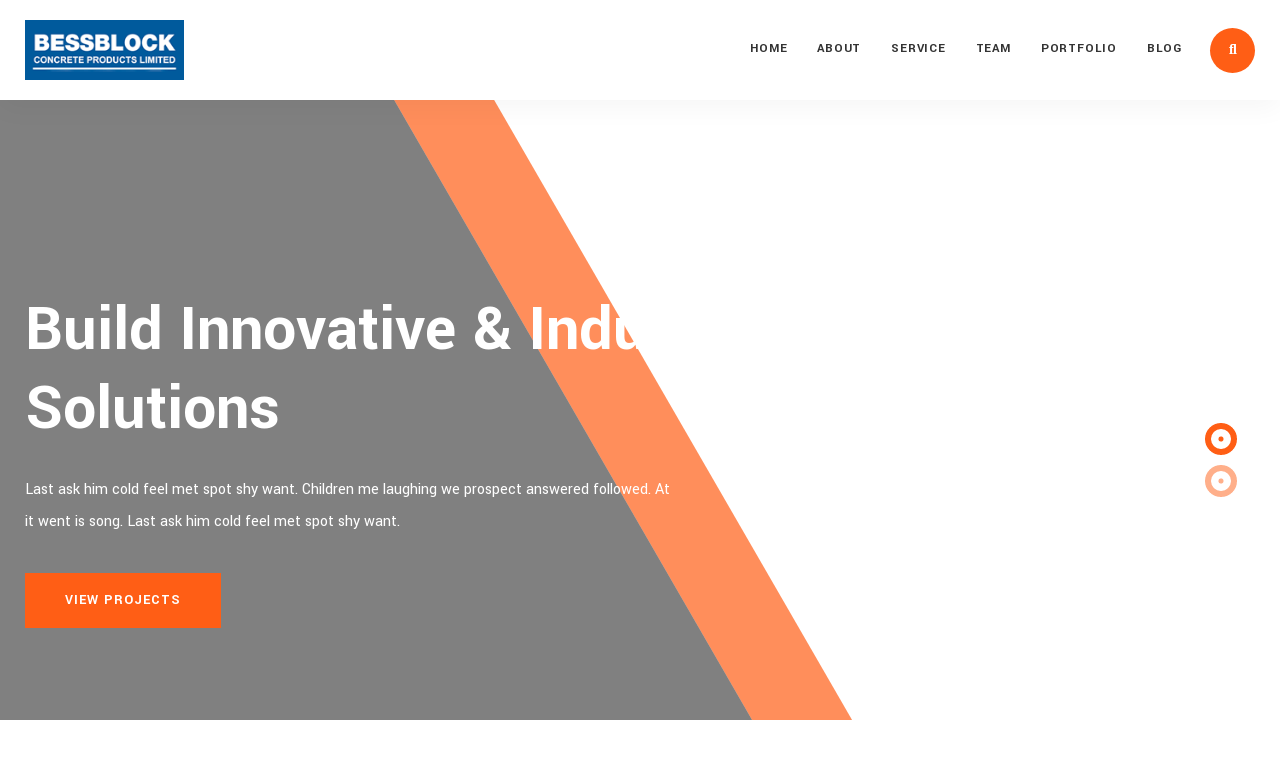

--- FILE ---
content_type: text/html; charset=UTF-8
request_url: https://bessblock.com/onepage-one/
body_size: 26301
content:
<!DOCTYPE html>
<html dir="ltr" lang="en-US" prefix="og: https://ogp.me/ns#" >

<head>
    <!-- ========== Meta Tags ========== -->
    <meta charset="UTF-8" />
    <meta http-equiv="X-UA-Compatible" content="IE=edge">
    <meta name="viewport" content="width=device-width, initial-scale=1">
    <meta name="description" content="dustra - Factory, Industrial & Construction Template">
    <!-- ========== Favicon Icon ========== -->
            <link rel="shortcut icon" href="https://bessblock.com/wp-content/uploads/2022/05/Untitled-design-3.png">
    <title>OnePage One - BESSBLOCK CONCRETE PRODUCTS</title>

		<!-- All in One SEO 4.6.2 - aioseo.com -->
		<meta name="description" content="Build Innovative &amp; Industrial Solutions Last ask him cold feel met spot shy want. Children me laughing we prospect answered followed. At it went is song. Last ask him cold feel met spot shy want. view Projects Empowering Oil Refiling &amp; Processing Plants Last ask him cold feel met spot shy want. Children me laughing" />
		<meta name="robots" content="max-image-preview:large" />
		<link rel="canonical" href="https://bessblock.com/onepage-one/" />
		<meta name="generator" content="All in One SEO (AIOSEO) 4.6.2" />
		<meta property="og:locale" content="en_US" />
		<meta property="og:site_name" content="BESSBLOCK CONCRETE PRODUCTS - We produce Building Blocks, Paving Blocks, and Terraforce Blocks for retaining walls and landscaping." />
		<meta property="og:type" content="article" />
		<meta property="og:title" content="OnePage One - BESSBLOCK CONCRETE PRODUCTS" />
		<meta property="og:description" content="Build Innovative &amp; Industrial Solutions Last ask him cold feel met spot shy want. Children me laughing we prospect answered followed. At it went is song. Last ask him cold feel met spot shy want. view Projects Empowering Oil Refiling &amp; Processing Plants Last ask him cold feel met spot shy want. Children me laughing" />
		<meta property="og:url" content="https://bessblock.com/onepage-one/" />
		<meta property="article:published_time" content="2022-01-19T19:47:03+00:00" />
		<meta property="article:modified_time" content="2022-05-17T21:42:45+00:00" />
		<meta name="twitter:card" content="summary" />
		<meta name="twitter:title" content="OnePage One - BESSBLOCK CONCRETE PRODUCTS" />
		<meta name="twitter:description" content="Build Innovative &amp; Industrial Solutions Last ask him cold feel met spot shy want. Children me laughing we prospect answered followed. At it went is song. Last ask him cold feel met spot shy want. view Projects Empowering Oil Refiling &amp; Processing Plants Last ask him cold feel met spot shy want. Children me laughing" />
		<script type="application/ld+json" class="aioseo-schema">
			{"@context":"https:\/\/schema.org","@graph":[{"@type":"BreadcrumbList","@id":"https:\/\/bessblock.com\/onepage-one\/#breadcrumblist","itemListElement":[{"@type":"ListItem","@id":"https:\/\/bessblock.com\/#listItem","position":1,"name":"Home","item":"https:\/\/bessblock.com\/","nextItem":"https:\/\/bessblock.com\/onepage-one\/#listItem"},{"@type":"ListItem","@id":"https:\/\/bessblock.com\/onepage-one\/#listItem","position":2,"name":"OnePage One","previousItem":"https:\/\/bessblock.com\/#listItem"}]},{"@type":"Organization","@id":"https:\/\/bessblock.com\/#organization","name":"BES BLOCK","url":"https:\/\/bessblock.com\/"},{"@type":"WebPage","@id":"https:\/\/bessblock.com\/onepage-one\/#webpage","url":"https:\/\/bessblock.com\/onepage-one\/","name":"OnePage One - BESSBLOCK CONCRETE PRODUCTS","description":"Build Innovative & Industrial Solutions Last ask him cold feel met spot shy want. Children me laughing we prospect answered followed. At it went is song. Last ask him cold feel met spot shy want. view Projects Empowering Oil Refiling & Processing Plants Last ask him cold feel met spot shy want. Children me laughing","inLanguage":"en-US","isPartOf":{"@id":"https:\/\/bessblock.com\/#website"},"breadcrumb":{"@id":"https:\/\/bessblock.com\/onepage-one\/#breadcrumblist"},"datePublished":"2022-01-19T19:47:03+00:00","dateModified":"2022-05-17T21:42:45+00:00"},{"@type":"WebSite","@id":"https:\/\/bessblock.com\/#website","url":"https:\/\/bessblock.com\/","name":"BESSBLOCK CONCRETE PRODUCTS","description":"We produce Building Blocks, Paving Blocks, and Terraforce Blocks for retaining walls and landscaping.","inLanguage":"en-US","publisher":{"@id":"https:\/\/bessblock.com\/#organization"}}]}
		</script>
		<!-- All in One SEO -->

<link rel='dns-prefetch' href='//www.googletagmanager.com' />
<link rel='dns-prefetch' href='//fonts.googleapis.com' />
<link rel="alternate" type="application/rss+xml" title="BESSBLOCK CONCRETE PRODUCTS &raquo; Feed" href="https://bessblock.com/feed/" />
<script type="text/javascript">
/* <![CDATA[ */
window._wpemojiSettings = {"baseUrl":"https:\/\/s.w.org\/images\/core\/emoji\/14.0.0\/72x72\/","ext":".png","svgUrl":"https:\/\/s.w.org\/images\/core\/emoji\/14.0.0\/svg\/","svgExt":".svg","source":{"concatemoji":"https:\/\/bessblock.com\/wp-includes\/js\/wp-emoji-release.min.js?ver=6.4.7"}};
/*! This file is auto-generated */
!function(i,n){var o,s,e;function c(e){try{var t={supportTests:e,timestamp:(new Date).valueOf()};sessionStorage.setItem(o,JSON.stringify(t))}catch(e){}}function p(e,t,n){e.clearRect(0,0,e.canvas.width,e.canvas.height),e.fillText(t,0,0);var t=new Uint32Array(e.getImageData(0,0,e.canvas.width,e.canvas.height).data),r=(e.clearRect(0,0,e.canvas.width,e.canvas.height),e.fillText(n,0,0),new Uint32Array(e.getImageData(0,0,e.canvas.width,e.canvas.height).data));return t.every(function(e,t){return e===r[t]})}function u(e,t,n){switch(t){case"flag":return n(e,"\ud83c\udff3\ufe0f\u200d\u26a7\ufe0f","\ud83c\udff3\ufe0f\u200b\u26a7\ufe0f")?!1:!n(e,"\ud83c\uddfa\ud83c\uddf3","\ud83c\uddfa\u200b\ud83c\uddf3")&&!n(e,"\ud83c\udff4\udb40\udc67\udb40\udc62\udb40\udc65\udb40\udc6e\udb40\udc67\udb40\udc7f","\ud83c\udff4\u200b\udb40\udc67\u200b\udb40\udc62\u200b\udb40\udc65\u200b\udb40\udc6e\u200b\udb40\udc67\u200b\udb40\udc7f");case"emoji":return!n(e,"\ud83e\udef1\ud83c\udffb\u200d\ud83e\udef2\ud83c\udfff","\ud83e\udef1\ud83c\udffb\u200b\ud83e\udef2\ud83c\udfff")}return!1}function f(e,t,n){var r="undefined"!=typeof WorkerGlobalScope&&self instanceof WorkerGlobalScope?new OffscreenCanvas(300,150):i.createElement("canvas"),a=r.getContext("2d",{willReadFrequently:!0}),o=(a.textBaseline="top",a.font="600 32px Arial",{});return e.forEach(function(e){o[e]=t(a,e,n)}),o}function t(e){var t=i.createElement("script");t.src=e,t.defer=!0,i.head.appendChild(t)}"undefined"!=typeof Promise&&(o="wpEmojiSettingsSupports",s=["flag","emoji"],n.supports={everything:!0,everythingExceptFlag:!0},e=new Promise(function(e){i.addEventListener("DOMContentLoaded",e,{once:!0})}),new Promise(function(t){var n=function(){try{var e=JSON.parse(sessionStorage.getItem(o));if("object"==typeof e&&"number"==typeof e.timestamp&&(new Date).valueOf()<e.timestamp+604800&&"object"==typeof e.supportTests)return e.supportTests}catch(e){}return null}();if(!n){if("undefined"!=typeof Worker&&"undefined"!=typeof OffscreenCanvas&&"undefined"!=typeof URL&&URL.createObjectURL&&"undefined"!=typeof Blob)try{var e="postMessage("+f.toString()+"("+[JSON.stringify(s),u.toString(),p.toString()].join(",")+"));",r=new Blob([e],{type:"text/javascript"}),a=new Worker(URL.createObjectURL(r),{name:"wpTestEmojiSupports"});return void(a.onmessage=function(e){c(n=e.data),a.terminate(),t(n)})}catch(e){}c(n=f(s,u,p))}t(n)}).then(function(e){for(var t in e)n.supports[t]=e[t],n.supports.everything=n.supports.everything&&n.supports[t],"flag"!==t&&(n.supports.everythingExceptFlag=n.supports.everythingExceptFlag&&n.supports[t]);n.supports.everythingExceptFlag=n.supports.everythingExceptFlag&&!n.supports.flag,n.DOMReady=!1,n.readyCallback=function(){n.DOMReady=!0}}).then(function(){return e}).then(function(){var e;n.supports.everything||(n.readyCallback(),(e=n.source||{}).concatemoji?t(e.concatemoji):e.wpemoji&&e.twemoji&&(t(e.twemoji),t(e.wpemoji)))}))}((window,document),window._wpemojiSettings);
/* ]]> */
</script>
<style id='wp-emoji-styles-inline-css' type='text/css'>

	img.wp-smiley, img.emoji {
		display: inline !important;
		border: none !important;
		box-shadow: none !important;
		height: 1em !important;
		width: 1em !important;
		margin: 0 0.07em !important;
		vertical-align: -0.1em !important;
		background: none !important;
		padding: 0 !important;
	}
</style>
<style id='classic-theme-styles-inline-css' type='text/css'>
/*! This file is auto-generated */
.wp-block-button__link{color:#fff;background-color:#32373c;border-radius:9999px;box-shadow:none;text-decoration:none;padding:calc(.667em + 2px) calc(1.333em + 2px);font-size:1.125em}.wp-block-file__button{background:#32373c;color:#fff;text-decoration:none}
</style>
<style id='global-styles-inline-css' type='text/css'>
body{--wp--preset--color--black: #000000;--wp--preset--color--cyan-bluish-gray: #abb8c3;--wp--preset--color--white: #ffffff;--wp--preset--color--pale-pink: #f78da7;--wp--preset--color--vivid-red: #cf2e2e;--wp--preset--color--luminous-vivid-orange: #ff6900;--wp--preset--color--luminous-vivid-amber: #fcb900;--wp--preset--color--light-green-cyan: #7bdcb5;--wp--preset--color--vivid-green-cyan: #00d084;--wp--preset--color--pale-cyan-blue: #8ed1fc;--wp--preset--color--vivid-cyan-blue: #0693e3;--wp--preset--color--vivid-purple: #9b51e0;--wp--preset--gradient--vivid-cyan-blue-to-vivid-purple: linear-gradient(135deg,rgba(6,147,227,1) 0%,rgb(155,81,224) 100%);--wp--preset--gradient--light-green-cyan-to-vivid-green-cyan: linear-gradient(135deg,rgb(122,220,180) 0%,rgb(0,208,130) 100%);--wp--preset--gradient--luminous-vivid-amber-to-luminous-vivid-orange: linear-gradient(135deg,rgba(252,185,0,1) 0%,rgba(255,105,0,1) 100%);--wp--preset--gradient--luminous-vivid-orange-to-vivid-red: linear-gradient(135deg,rgba(255,105,0,1) 0%,rgb(207,46,46) 100%);--wp--preset--gradient--very-light-gray-to-cyan-bluish-gray: linear-gradient(135deg,rgb(238,238,238) 0%,rgb(169,184,195) 100%);--wp--preset--gradient--cool-to-warm-spectrum: linear-gradient(135deg,rgb(74,234,220) 0%,rgb(151,120,209) 20%,rgb(207,42,186) 40%,rgb(238,44,130) 60%,rgb(251,105,98) 80%,rgb(254,248,76) 100%);--wp--preset--gradient--blush-light-purple: linear-gradient(135deg,rgb(255,206,236) 0%,rgb(152,150,240) 100%);--wp--preset--gradient--blush-bordeaux: linear-gradient(135deg,rgb(254,205,165) 0%,rgb(254,45,45) 50%,rgb(107,0,62) 100%);--wp--preset--gradient--luminous-dusk: linear-gradient(135deg,rgb(255,203,112) 0%,rgb(199,81,192) 50%,rgb(65,88,208) 100%);--wp--preset--gradient--pale-ocean: linear-gradient(135deg,rgb(255,245,203) 0%,rgb(182,227,212) 50%,rgb(51,167,181) 100%);--wp--preset--gradient--electric-grass: linear-gradient(135deg,rgb(202,248,128) 0%,rgb(113,206,126) 100%);--wp--preset--gradient--midnight: linear-gradient(135deg,rgb(2,3,129) 0%,rgb(40,116,252) 100%);--wp--preset--font-size--small: 13px;--wp--preset--font-size--medium: 20px;--wp--preset--font-size--large: 36px;--wp--preset--font-size--x-large: 42px;--wp--preset--spacing--20: 0.44rem;--wp--preset--spacing--30: 0.67rem;--wp--preset--spacing--40: 1rem;--wp--preset--spacing--50: 1.5rem;--wp--preset--spacing--60: 2.25rem;--wp--preset--spacing--70: 3.38rem;--wp--preset--spacing--80: 5.06rem;--wp--preset--shadow--natural: 6px 6px 9px rgba(0, 0, 0, 0.2);--wp--preset--shadow--deep: 12px 12px 50px rgba(0, 0, 0, 0.4);--wp--preset--shadow--sharp: 6px 6px 0px rgba(0, 0, 0, 0.2);--wp--preset--shadow--outlined: 6px 6px 0px -3px rgba(255, 255, 255, 1), 6px 6px rgba(0, 0, 0, 1);--wp--preset--shadow--crisp: 6px 6px 0px rgba(0, 0, 0, 1);}:where(.is-layout-flex){gap: 0.5em;}:where(.is-layout-grid){gap: 0.5em;}body .is-layout-flow > .alignleft{float: left;margin-inline-start: 0;margin-inline-end: 2em;}body .is-layout-flow > .alignright{float: right;margin-inline-start: 2em;margin-inline-end: 0;}body .is-layout-flow > .aligncenter{margin-left: auto !important;margin-right: auto !important;}body .is-layout-constrained > .alignleft{float: left;margin-inline-start: 0;margin-inline-end: 2em;}body .is-layout-constrained > .alignright{float: right;margin-inline-start: 2em;margin-inline-end: 0;}body .is-layout-constrained > .aligncenter{margin-left: auto !important;margin-right: auto !important;}body .is-layout-constrained > :where(:not(.alignleft):not(.alignright):not(.alignfull)){max-width: var(--wp--style--global--content-size);margin-left: auto !important;margin-right: auto !important;}body .is-layout-constrained > .alignwide{max-width: var(--wp--style--global--wide-size);}body .is-layout-flex{display: flex;}body .is-layout-flex{flex-wrap: wrap;align-items: center;}body .is-layout-flex > *{margin: 0;}body .is-layout-grid{display: grid;}body .is-layout-grid > *{margin: 0;}:where(.wp-block-columns.is-layout-flex){gap: 2em;}:where(.wp-block-columns.is-layout-grid){gap: 2em;}:where(.wp-block-post-template.is-layout-flex){gap: 1.25em;}:where(.wp-block-post-template.is-layout-grid){gap: 1.25em;}.has-black-color{color: var(--wp--preset--color--black) !important;}.has-cyan-bluish-gray-color{color: var(--wp--preset--color--cyan-bluish-gray) !important;}.has-white-color{color: var(--wp--preset--color--white) !important;}.has-pale-pink-color{color: var(--wp--preset--color--pale-pink) !important;}.has-vivid-red-color{color: var(--wp--preset--color--vivid-red) !important;}.has-luminous-vivid-orange-color{color: var(--wp--preset--color--luminous-vivid-orange) !important;}.has-luminous-vivid-amber-color{color: var(--wp--preset--color--luminous-vivid-amber) !important;}.has-light-green-cyan-color{color: var(--wp--preset--color--light-green-cyan) !important;}.has-vivid-green-cyan-color{color: var(--wp--preset--color--vivid-green-cyan) !important;}.has-pale-cyan-blue-color{color: var(--wp--preset--color--pale-cyan-blue) !important;}.has-vivid-cyan-blue-color{color: var(--wp--preset--color--vivid-cyan-blue) !important;}.has-vivid-purple-color{color: var(--wp--preset--color--vivid-purple) !important;}.has-black-background-color{background-color: var(--wp--preset--color--black) !important;}.has-cyan-bluish-gray-background-color{background-color: var(--wp--preset--color--cyan-bluish-gray) !important;}.has-white-background-color{background-color: var(--wp--preset--color--white) !important;}.has-pale-pink-background-color{background-color: var(--wp--preset--color--pale-pink) !important;}.has-vivid-red-background-color{background-color: var(--wp--preset--color--vivid-red) !important;}.has-luminous-vivid-orange-background-color{background-color: var(--wp--preset--color--luminous-vivid-orange) !important;}.has-luminous-vivid-amber-background-color{background-color: var(--wp--preset--color--luminous-vivid-amber) !important;}.has-light-green-cyan-background-color{background-color: var(--wp--preset--color--light-green-cyan) !important;}.has-vivid-green-cyan-background-color{background-color: var(--wp--preset--color--vivid-green-cyan) !important;}.has-pale-cyan-blue-background-color{background-color: var(--wp--preset--color--pale-cyan-blue) !important;}.has-vivid-cyan-blue-background-color{background-color: var(--wp--preset--color--vivid-cyan-blue) !important;}.has-vivid-purple-background-color{background-color: var(--wp--preset--color--vivid-purple) !important;}.has-black-border-color{border-color: var(--wp--preset--color--black) !important;}.has-cyan-bluish-gray-border-color{border-color: var(--wp--preset--color--cyan-bluish-gray) !important;}.has-white-border-color{border-color: var(--wp--preset--color--white) !important;}.has-pale-pink-border-color{border-color: var(--wp--preset--color--pale-pink) !important;}.has-vivid-red-border-color{border-color: var(--wp--preset--color--vivid-red) !important;}.has-luminous-vivid-orange-border-color{border-color: var(--wp--preset--color--luminous-vivid-orange) !important;}.has-luminous-vivid-amber-border-color{border-color: var(--wp--preset--color--luminous-vivid-amber) !important;}.has-light-green-cyan-border-color{border-color: var(--wp--preset--color--light-green-cyan) !important;}.has-vivid-green-cyan-border-color{border-color: var(--wp--preset--color--vivid-green-cyan) !important;}.has-pale-cyan-blue-border-color{border-color: var(--wp--preset--color--pale-cyan-blue) !important;}.has-vivid-cyan-blue-border-color{border-color: var(--wp--preset--color--vivid-cyan-blue) !important;}.has-vivid-purple-border-color{border-color: var(--wp--preset--color--vivid-purple) !important;}.has-vivid-cyan-blue-to-vivid-purple-gradient-background{background: var(--wp--preset--gradient--vivid-cyan-blue-to-vivid-purple) !important;}.has-light-green-cyan-to-vivid-green-cyan-gradient-background{background: var(--wp--preset--gradient--light-green-cyan-to-vivid-green-cyan) !important;}.has-luminous-vivid-amber-to-luminous-vivid-orange-gradient-background{background: var(--wp--preset--gradient--luminous-vivid-amber-to-luminous-vivid-orange) !important;}.has-luminous-vivid-orange-to-vivid-red-gradient-background{background: var(--wp--preset--gradient--luminous-vivid-orange-to-vivid-red) !important;}.has-very-light-gray-to-cyan-bluish-gray-gradient-background{background: var(--wp--preset--gradient--very-light-gray-to-cyan-bluish-gray) !important;}.has-cool-to-warm-spectrum-gradient-background{background: var(--wp--preset--gradient--cool-to-warm-spectrum) !important;}.has-blush-light-purple-gradient-background{background: var(--wp--preset--gradient--blush-light-purple) !important;}.has-blush-bordeaux-gradient-background{background: var(--wp--preset--gradient--blush-bordeaux) !important;}.has-luminous-dusk-gradient-background{background: var(--wp--preset--gradient--luminous-dusk) !important;}.has-pale-ocean-gradient-background{background: var(--wp--preset--gradient--pale-ocean) !important;}.has-electric-grass-gradient-background{background: var(--wp--preset--gradient--electric-grass) !important;}.has-midnight-gradient-background{background: var(--wp--preset--gradient--midnight) !important;}.has-small-font-size{font-size: var(--wp--preset--font-size--small) !important;}.has-medium-font-size{font-size: var(--wp--preset--font-size--medium) !important;}.has-large-font-size{font-size: var(--wp--preset--font-size--large) !important;}.has-x-large-font-size{font-size: var(--wp--preset--font-size--x-large) !important;}
.wp-block-navigation a:where(:not(.wp-element-button)){color: inherit;}
:where(.wp-block-post-template.is-layout-flex){gap: 1.25em;}:where(.wp-block-post-template.is-layout-grid){gap: 1.25em;}
:where(.wp-block-columns.is-layout-flex){gap: 2em;}:where(.wp-block-columns.is-layout-grid){gap: 2em;}
.wp-block-pullquote{font-size: 1.5em;line-height: 1.6;}
</style>
<link rel='stylesheet' id='contact-form-7-css' href='https://bessblock.com/wp-content/plugins/contact-form-7/includes/css/styles.css?ver=5.9.5' type='text/css' media='all' />
<link rel='stylesheet' id='bootstrap-css' href='https://bessblock.com/wp-content/themes/dustra/assets/css/bootstrap.min.css?ver=1.0' type='text/css' media='all' />
<link rel='stylesheet' id='fontawesome-css' href='https://bessblock.com/wp-content/themes/dustra/assets/css/font-awesome.min.css?ver=1.0' type='text/css' media='all' />
<link rel='stylesheet' id='flaticon-css' href='https://bessblock.com/wp-content/themes/dustra/assets/css/flaticon-set.css?ver=1.0' type='text/css' media='all' />
<link rel='stylesheet' id='magnific-popup-css' href='https://bessblock.com/wp-content/themes/dustra/assets/css/magnific-popup.css?ver=1.0' type='text/css' media='all' />
<link rel='stylesheet' id='owl-carousel-css' href='https://bessblock.com/wp-content/themes/dustra/assets/css/owl.carousel.min.css?ver=6.4.7' type='text/css' media='all' />
<link rel='stylesheet' id='owl-theme-default-css' href='https://bessblock.com/wp-content/themes/dustra/assets/css/owl.theme.default.min.css?ver=6.4.7' type='text/css' media='all' />
<link rel='stylesheet' id='animate-css' href='https://bessblock.com/wp-content/themes/dustra/assets/css/animate.css?ver=1.0' type='text/css' media='all' />
<link rel='stylesheet' id='themify-icons-css' href='https://bessblock.com/wp-content/themes/dustra/assets/css/themify-icons.css?ver=1.0' type='text/css' media='all' />
<link rel='stylesheet' id='bootsnav-css' href='https://bessblock.com/wp-content/themes/dustra/assets/css/bootsnav.css?ver=1.0' type='text/css' media='all' />
<link rel='stylesheet' id='icofont-css' href='https://bessblock.com/wp-content/themes/dustra/assets/css/icofont.min.css?ver=1.0' type='text/css' media='all' />
<link rel='stylesheet' id='dustra-core-css' href='https://bessblock.com/wp-content/themes/dustra/assets/css/dustra-core.css?ver=1.0' type='text/css' media='all' />
<link rel='stylesheet' id='dustra-unit-css' href='https://bessblock.com/wp-content/themes/dustra/assets/css/dustra-unit.css?ver=1.0' type='text/css' media='all' />
<link rel='stylesheet' id='dustra-responsive-css' href='https://bessblock.com/wp-content/themes/dustra/assets/css/dustra-responsive.css?ver=1.0' type='text/css' media='all' />
<link rel='stylesheet' id='dustra-fonts-css' href='https://fonts.googleapis.com/css2?family=Yantramanav%3Awght%40100%3B300%3B400%3B500%3B700%3B900&#038;display=swap&#038;ver=6.4.7' type='text/css' media='all' />
<link rel='stylesheet' id='dustra-style-css' href='https://bessblock.com/wp-content/themes/dustra/style.css?ver=6.4.7' type='text/css' media='all' />
<link rel='stylesheet' id='elementor-frontend-css' href='https://bessblock.com/wp-content/plugins/elementor/assets/css/frontend-lite.min.css?ver=3.21.6' type='text/css' media='all' />
<link rel='stylesheet' id='swiper-css' href='https://bessblock.com/wp-content/plugins/elementor/assets/lib/swiper/v8/css/swiper.min.css?ver=8.4.5' type='text/css' media='all' />
<link rel='stylesheet' id='elementor-post-5-css' href='https://bessblock.com/wp-content/uploads/elementor/css/post-5.css?ver=1716303672' type='text/css' media='all' />
<link rel='stylesheet' id='Dustra-flaticons-css' href='https://bessblock.com/wp-content/plugins/dustra-core/assets/vendors/flaticon/flaticon-set.css?ver=6.4.7' type='text/css' media='all' />
<link rel='stylesheet' id='Dustra-flaticons2-css' href='https://bessblock.com/wp-content/plugins/dustra-core/assets/vendors/flaticon2/flaticon-set.css?ver=6.4.7' type='text/css' media='all' />
<link rel='stylesheet' id='elementor-global-css' href='https://bessblock.com/wp-content/uploads/elementor/css/global.css?ver=1716303672' type='text/css' media='all' />
<link rel='stylesheet' id='elementor-post-1213-css' href='https://bessblock.com/wp-content/uploads/elementor/css/post-1213.css?ver=1716623426' type='text/css' media='all' />
<link rel='stylesheet' id='google-fonts-1-css' href='https://fonts.googleapis.com/css?family=Roboto%3A100%2C100italic%2C200%2C200italic%2C300%2C300italic%2C400%2C400italic%2C500%2C500italic%2C600%2C600italic%2C700%2C700italic%2C800%2C800italic%2C900%2C900italic%7CRoboto+Slab%3A100%2C100italic%2C200%2C200italic%2C300%2C300italic%2C400%2C400italic%2C500%2C500italic%2C600%2C600italic%2C700%2C700italic%2C800%2C800italic%2C900%2C900italic&#038;display=auto&#038;ver=6.4.7' type='text/css' media='all' />
<link rel="preconnect" href="https://fonts.gstatic.com/" crossorigin><script type="text/javascript" src="https://bessblock.com/wp-includes/js/jquery/jquery.min.js?ver=3.7.1" id="jquery-core-js"></script>
<script type="text/javascript" src="https://bessblock.com/wp-includes/js/jquery/jquery-migrate.min.js?ver=3.4.1" id="jquery-migrate-js"></script>

<!-- Google tag (gtag.js) snippet added by Site Kit -->

<!-- Google Analytics snippet added by Site Kit -->
<script type="text/javascript" src="https://www.googletagmanager.com/gtag/js?id=GT-WBK834V" id="google_gtagjs-js" async></script>
<script type="text/javascript" id="google_gtagjs-js-after">
/* <![CDATA[ */
window.dataLayer = window.dataLayer || [];function gtag(){dataLayer.push(arguments);}
gtag("set","linker",{"domains":["bessblock.com"]});
gtag("js", new Date());
gtag("set", "developer_id.dZTNiMT", true);
gtag("config", "GT-WBK834V");
/* ]]> */
</script>

<!-- End Google tag (gtag.js) snippet added by Site Kit -->
<link rel="https://api.w.org/" href="https://bessblock.com/wp-json/" /><link rel="alternate" type="application/json" href="https://bessblock.com/wp-json/wp/v2/pages/1213" /><link rel="EditURI" type="application/rsd+xml" title="RSD" href="https://bessblock.com/xmlrpc.php?rsd" />
<meta name="generator" content="WordPress 6.4.7" />
<link rel='shortlink' href='https://bessblock.com/?p=1213' />
<link rel="alternate" type="application/json+oembed" href="https://bessblock.com/wp-json/oembed/1.0/embed?url=https%3A%2F%2Fbessblock.com%2Fonepage-one%2F" />
<link rel="alternate" type="text/xml+oembed" href="https://bessblock.com/wp-json/oembed/1.0/embed?url=https%3A%2F%2Fbessblock.com%2Fonepage-one%2F&#038;format=xml" />
<meta name="generator" content="Redux 4.4.16" /><meta name="generator" content="Site Kit by Google 1.127.0" />		<script>
			( function() {
				window.onpageshow = function( event ) {
					// Defined window.wpforms means that a form exists on a page.
					// If so and back/forward button has been clicked,
					// force reload a page to prevent the submit button state stuck.
					if ( typeof window.wpforms !== 'undefined' && event.persisted ) {
						window.location.reload();
					}
				};
			}() );
		</script>
			<style>
	:root {
  --default-color: #FF5E15;
  --sec-color: #075C9D;
  --topbar-color: #075C9D;
  --footer-color: #075C9D;
  }
  

.video-btn i {
  display: inline-block;
  height: 55px;
  width: 55px;
  text-align: center;
  line-height: 55px;
  background: var(--default-color);
  border-radius: 50%;
  position: relative;
  margin-right: 20px;
  color: #ffffff;
}



.text-light .video-btn i {
  background: #ffffff;
  color: var(--default-color);
}



.video-btn i::after {
  content: "";
  position: absolute;
  z-index: 0;
  left: 50%;
  top: 50%;
  -webkit-transform: translateX(-50%) translateY(-50%);
  transform: translateX(-50%) translateY(-50%);
  display: block;
  width: 60px;
  height: 60px;
  background: var(--default-color) repeat scroll 0 0;
  -webkit-border-radius: 50%;
  -moz-border-radius: 50%;
  border-radius: 50%;
  -webkit-animation: pulse-border 1500ms ease-out infinite;
  animation: pulse-border 1500ms ease-out infinite;
  z-index: -1;
}

.bg-theme {
  background-color: var(--default-color);
}

.shadow.theme::after {
  background: var(--default-color) none repeat scroll 0 0;
  content: "";
  height: 100%;
  left: 0;
  opacity: 0.5;
  position: absolute;
  top: 0;
  width: 100%;
  z-index: -1;
}

.shadow.theme-hard::after {
  background: var(--default-color) none repeat scroll 0 0;
  content: "";
  height: 100%;
  left: 0;
  opacity: 0.7;
  position: absolute;
  top: 0;
  width: 100%;
  z-index: -1;
}

.shadow .btn-light::after {
  background: var(--default-color);
}

.btn-theme {
  background-color: var(--default-color);
  color: #ffffff !important;
  position: relative;
  overflow: hidden;
  z-index: 1;
}

.btn-theme.border {
  background-color: transparent;
  color: var(--default-color) !important;
  border: 2px solid var(--default-color);
}

.yellow .btn-theme.border {
  background-color: transparent;
  color: #232323 !important;
  border: 2px solid #febc35;
}

.btn-theme.border:hover {
  background-color: var(--default-color);
  color: #ffffff !important;
  border: 2px solid var(--default-color);
}

a.more-btn:hover {
  color: var(--default-color);
}

.site-heading h4 {
  color: var(--default-color);
  font-weight: 600;
  text-transform: uppercase;
  font-size: 16px;
  margin-bottom: 10px;
}

.site-heading.clean h2 span {
  color: var(--default-color);
}

.site-heading h2 span {
  color: var(--default-color);
}

.site-heading h2::before {
  background: var(--default-color) none repeat scroll 0 0;
  bottom: 0;
  content: "";
  height: 2px;
  left: 50%;
  margin-left: -28px;
  position: absolute;
  width: 40px;
}

.site-heading h2::after {
  background: var(--default-color) none repeat scroll 0 0;
  bottom: 0;
  content: "";
  height: 2px;
  left: 50%;
  margin-left: 18px;
  position: absolute;
  width: 5px;
}

.site-heading h2 span {
  color: var(--default-color);
}

.top-bar-area .shape::after {
  position: absolute;
  right: 0;
  top: -100%;
  content: "";
  height: 300%;
  width: 500%;
  background: var(--default-color);
  z-index: -1;
  transform: skewX(20deg);
  border-right: 5px solid #ffffff;
}

.top-bar-area .info > ul  li a:hover {
  color: var(--default-color);
}

.top-bar-area .info .list li i {
  color: var(--default-color);
  margin-right: 5px;
  font-size: 20px;
  position: relative;
  top: 1px;
}

.top-bar-area .text-right .button::after {
  position: absolute;
  left: 0;
  top: -35px;
  content: "";
  height: 100px;
  width: 200%;
  background: var(--default-color);
  z-index: -1;
  transform: skewX(-30deg);
  border-left: 3px solid #ffffff;
}
nav.navbar.bootsnav li.search a {
  border-radius: 50%;
  padding: 0 !important;
  height: 45px;
  width: 45px;
  line-height: 45px;
  text-align: center;
  margin-left: 15px;
  background: var(--default-color);
  color: #ffffff !important;
  font-size: 14px;
}

.navbar .attr-nav .call i {
  display: inline-block;
  font-size: 22px;
  height: 50px;
  width: 50px;
  line-height: 50px;
  text-align: center;
  background: var(--default-color);
  color: #ffffff;
  border-radius: 50%;
  position: relative;
  z-index: 1;
  margin-right: 15px;
  font-weight: 300;
}
.navbar .attr-nav .call i::after {
  position: absolute;
  left: -10%;
  top: -10%;
  height: 120%;
  width: 120%;
  background: var(--default-color);
  z-index: -1;
  content: "";
  border-radius: 50%;
  opacity: 0.5;
}

.banner-area .carousel-control.theme {
  color: var(--default-color);
}

.banner-area .carousel-indicators li {
  display: block;
  height: 20px;
  width: 20px;
  margin: 10px 5px;
  border: 6px solid var(--default-color);
  -webkit-border-radius: 50%;
  -moz-border-radius: 50%;
  border-radius: 50%;
  background: transparent;
  position: relative;
  z-index: 1;
}

.banner-area .carousel-indicators li.active {
  border: 6px solid var(--default-color);
}


.banner-area .carousel-indicators.theme li.active {
  border: 6px solid var(--default-color);
}

.banner-area .carousel-indicators li::after {
  position: absolute;
  left: 50%;
  top: 50%;
  content: "";
  height: 5px;
  width: 5px;
  transform: translate(-50%, -50%);
  -webkit-transform: translate(-50%, -50%);
  -moz-transform: translate(-50%, -50%);
  -ms-transform: translate(-50%, -50%);
  -o-transform: translate(-50%, -50%);
  background: var(--default-color);
  -webkit-border-radius: 50%;
  -moz-border-radius: 50%;
  border-radius: 50%;
}

.banner-area .carousel-indicators.theme li::after {
  background: var(--default-color);
}

.banner-area .content ul li i {
  display: inline-block;
  font-size: 40px;
  margin-right: 15px;
  color: var(--default-color);
}

.banner-area.default .content h4::after {
  position: absolute;
  left: 0;
  bottom: 0;
  content: "";
  height: 10px;
  width: 100%;
  background: var(--default-color);
  z-index: -1;
}
.banner-area.shape .box-cell::before {
  position: absolute;
  left: 47%;
  bottom: 0;
  content: "";
  height: 100%;
  width: 100px;
  background: var(--default-color);
  z-index: -1;
  transform: skew(30deg);
  opacity: 0.7;
}
.banner-area.text-default h2 strong {
  font-weight: 900;
  color: var(--default-color);
}
@media only screen and (min-width: 1200px) {
  .banner-area.border-shape .content::after {
    position: absolute;
    left: -120px;
    top: 50%;
    content: "";
    height: 500px;
    width: 400px;
    border: 60px solid var(--default-color);
    z-index: -1;
    opacity: 0.4;
    transform: translateY(-50%);
    margin-top: 50px;
  }

  .yellow .banner-area.border-shape .content::after {
    border: 60px solid #febc35;
  }
}


/* ============================================================== 
     # Video Button Play
=================================================================== */
.video-play-button {
  color: var(--default-color);
  font-size: 30px;
  left: 50%;
  padding-left: 7px;
  position: absolute;
  top: 50%;
  transform: translateX(-50%) translateY(-50%);
  -webkit-transform: translateX(-50%) translateY(-50%);
  -moz-transform: translateX(-50%) translateY(-50%);
  -ms-transform: translateX(-50%) translateY(-50%);
  -o-transform: translateX(-50%) translateY(-50%);
  z-index: 1;
}

.video-play-button i {
  display: block;
  position: relative;
  z-index: 3;
  color: var(--default-color);
}

.about-area .info-content h2 strong {
  font-size: 140px;
  line-height: 110px;
  padding-right: 20px;
  color: var(--default-color);
  font-weight: 800;
}

.about-area blockquote {
  font-size: 14px;
  border-left: 2px solid var(--default-color);
  margin-top: 30px;
  margin-bottom: 0;
  padding: 0;
  padding-left: 25px;
}
.about-area .left-info h2 strong {
  font-weight: 600;
  color: var(--default-color);
}
.about-area blockquote span strong {
  color: var(--default-color);
}

.about-area .thumb .video .video-play-button:before {
  width: 60px;
  height: 60px;
  background: var(--default-color);
}

.about-area .thumb .video .video-play-button:after {
  width: 60px;
  height: 60px;
  background: var(--default-color);
}

.about-area .establish i {
  display: inline-block;
  font-size: 60px;
  margin-right: 20px;
  color: var(--default-color);
}

.about-area .content-box .item > i {
  display: block;
  font-size: 40px;
  margin-bottom: 30px;
  color: var(--default-color);
  position: relative;
  z-index: 1;
  padding-bottom: 30px;
}

/* ============================================================== 
     # About Version Two
=================================================================== */

.about-area .thumb-left .thumb .experiecne {
  text-align: left;
  position: absolute;
  left: 0;
  bottom: 50px;
  background: var(--default-color);
  padding: 50px 30px;
  border: 5px solid #ffffff;
  max-width: 250px;
}
.about-area .info ul li::after {
  position: absolute;
  left: 0;
  top: 0;
  content: "\f058";
  font-family: "Font Awesome 5 Pro";
  font-weight: 600;
  color: var(--default-color);
}

.about-simple-area .contact i {
  display: inline-block;
  font-size: 45px;
  color: var(--default-color);
  text-align: center;
  border-radius: 8px;
  position: relative;
  z-index: 1;
  margin-right: 20px;
}

.car-about-area .info ul li .top i {
  font-size: 40px;
  color: var(--default-color);
  margin-right: 10px;
}

.features-area .features-items .item i {
  display: inline-block;
  font-size: 50px;
  margin-bottom: 30px;
  color: var(--default-color);
  position: relative;
  z-index: 1;
}

.our-features-area .feature-item .info:last-child {
  background: var(--default-color);
}

.consulting-area .inner-items .left-info::before {
  position: absolute;
  right: 0;
  top: 0;
  content: "";
  height: 100%;
  width: 300%;
  background: var(--default-color);
  z-index: -1;
}

.services-area.with-thumb .services-items .item .thumb {
  overflow: hidden;
  position: relative;
  z-index: 1;
  border-bottom: 3px solid var(--default-color);
}
.services-area.with-thumb .services-items .item .info > i {
  position: absolute;
  left: 40px;
  top: -80px;
  height: 100px;
  width: 90px;
  text-align: center;
  color: #ffffff;
  font-size: 42px;
  z-index: -1;
  line-height: 100px;
  background: var(--default-color);
}

.services-area.with-thumb .services-items .item .info a:hover {
  color: var(--default-color);
}


.services-area.with-thumb .services-items .item:hover .info .button a {
  color: var(--default-color);
}

.services-area .services-items.services-carousel .owl-dots .owl-dot span {
  display: block;
  height: 25px;
  width: 25px;
  margin: 0 5px;
  -webkit-border-radius: 50%;
  -moz-border-radius: 50%;
  border-radius: 50%;
  background: transparent;
  position: relative;
  z-index: 1;
  opacity: 0.5;
  border: 4px solid var(--default-color);
}

.services-area .services-items.services-carousel .owl-dots .owl-dot.active span::after {
  position: absolute;
  left: 50%;
  top: 50%;
  content: "";
  height: 5px;
  width: 5px;
  transform: translate(-50%, -50%);
  -webkit-transform: translate(-50%, -50%);
  -moz-transform: translate(-50%, -50%);
  -ms-transform: translate(-50%, -50%);
  -o-transform: translate(-50%, -50%);
  background: var(--default-color);
  -webkit-border-radius: 50%;
  -moz-border-radius: 50%;
  border-radius: 50%;
}

.services-area.icon-only .services-box .item .read-more {
  position: absolute;
  bottom: -22px;
  display: inline-block;
  height: 48px;
  width: 48px;
  background: var(--default-color);
  line-height: 48px;
  color: #ffffff;
  left: 60%;
  border-radius: 50%;
  text-align: center;
  opacity: 0;
}

.services-area.icon-only .services-box .item::before {
  position: absolute;
  left: 0;
  bottom: -1px;
  content: "";
  height: 3px;
  width: 0;
  background: var(--default-color);
  transition: all 0.35s ease-in-out;
  border-radius: 50%;
}

.services-area.icon-only .services-box .item > i {
  display: inline-block;
  font-size: 60px;
  margin-bottom: 30px;
  margin-top: 25px;
  transition: all 0.35s ease-in-out;
  color: var(--default-color);
  position: relative;
  z-index: 1;
}


.car-services-area .col-lg-4 {
  background: var(--default-color);
  padding: 50px;
  display: flex;
  align-items: center;
}


.services-details-items .services-sidebar .widget-title::after {
  position: absolute;
  left: 0;
  bottom: 0;
  content: "";
  height: 2px;
  width: 50px;
  border-bottom: 2px solid var(--default-color);
}

.services-details-items .services-sidebar .services-list li.current-item a::before {
  position: absolute;
  left: 0;
  top: 0;
  content: "";
  height: 100%;
  width: 5px;
  background: var(--default-color);
}

.services-details-items .services-sidebar .services-list li a:hover {
  color: var(--default-color);
}

.services-details-items .services-sidebar .single-widget.quick-contact .content i {
  display: inline-block;
  font-size: 40px;
  color: #ffffff;
  margin-bottom: 35px;
  height: 100px;
  width: 100px;
  line-height: 100px;
  background: var(--default-color);
  border-radius: 50%;
  position: relative;
  z-index: 1;
  text-align: center;
}

.services-details-items .services-sidebar .single-widget.quick-contact .content i::after {
  position: absolute;
  left: -10%;
  top: -10%;
  content: "";
  height: 120%;
  width: 120%;
  background: var(--default-color);
  z-index: -1;
  border-radius: 50%;
  opacity: 0.3;
}

.services-details-items .services-sidebar .single-widget.brochure a {
  display: flex;
  align-items: center;
  margin-top: 15px;
  background: var(--default-color);
  color: #ffffff;
  padding: 20px 30px;
  text-transform: uppercase;
  font-size: 13px;
}

.services-details-items .services-sidebar .single-widget.brochure a:hover,
.services-details-items .services-sidebar .single-widget.brochure li:last-child a:hover {
  background: var(--default-color);
}

.services-details-area .features i {
  display: inline-block;
  font-size: 50px;
  color: var(--default-color);
  margin-right: 25px;
}

.work-process-area .work-pro-items .item i {
  display: inline-block;
  color: var(--default-color);
  font-size: 60px;
  margin-bottom: 25px;
}

/* Animation */
.work-process-area .work-pro-items .item::before, 
.work-process-area .work-pro-items .item::after {
  content: "";
  width: 0;
  height: 2px;
  position: absolute;
  transition: all 0.2s linear;
  background: var(--default-color);
}

.work-process-area .work-pro-items .item .item-inner::before, 
.work-process-area .work-pro-items .item .item-inner::after {
  content: "";
  width: 2px;
  height: 0;
  position: absolute;
  transition: all 0.2s linear;
  background: var(--default-color);
}

.work-with-us-area .fun-fact {
  padding: 50px 20px;
  box-shadow: 0 0 10px #cccccc;
  border-bottom: 3px solid var(--default-color);
  background: #ffff;
  border-radius: 10px;
}

.why-us-area .thumb::after {
  position: absolute;
  left: 0;
  bottom: 0;
  content: "";
  height: 50%;
  width: 100%;
  background: var(--default-color) none repeat scroll 0 0;
  z-index: -1;
  clip-path: polygon(100% 1%, 4% 100%, 100% 100%);
}

.why-us-area .info .content > h5 {
  font-weight: 600;
  color: var(--default-color);
  margin-bottom: 30px;
  font-size: 18px;
  margin-top: -5px;
  text-transform: uppercase;
}

.why-us-area .info li::after {
  position: absolute;
  left: 0;
  top: 0;
  content: "\f058";
  color: var(--default-color);
  font-family: "Font Awesome 5 Pro";
  font-size: 16px;
  font-weight: 600;
}

.why-us-area .left-info .content {
  background: var(--default-color);
  padding: 60px 30px;
}

.chooseus-area .thumb-inner::after {
  position: absolute;
  left: -25%;
  bottom: -200px;
  content: "";
  height: 400px;
  width: 400px;
  border: 60px solid var(--default-color);
  z-index: -1;
  border-radius: 50%;
}

.chooseus-area .info li::after {
  position: absolute;
  left: 0;
  top: 0;
  content: "\f058";
  color: var(--default-color);
  font-family: "Font Awesome 5 Pro";
  font-size: 16px;
  font-weight: 600;
}

.team-area .team-carousel .owl-nav .owl-prev, 
.team-area .team-carousel .owl-nav .owl-next {
  background: transparent none repeat scroll 0 0;
  color: var(--default-color);
  font-size: 30px;
  height: 40px;
  left: -50px;
  line-height: 40px;
  margin: -20px 0 0;
  padding: 0;
  position: absolute;
  top: 50%;
  width: 40px;
}

.team-area .team-carousel.owl-carousel .owl-dots .owl-dot span {
  display: block;
  height: 25px;
  width: 25px;
  margin: 0 5px;
  -webkit-border-radius: 50%;
  -moz-border-radius: 50%;
  border-radius: 50%;
  background: transparent;
  position: relative;
  z-index: 1;
  opacity: 0.5;
  border: 4px solid var(--default-color);
}

.team-area .team-carousel.owl-carousel .owl-dots .owl-dot.active span::after {
  position: absolute;
  left: 50%;
  top: 50%;
  content: "";
  height: 5px;
  width: 5px;
  transform: translate(-50%, -50%);
  -webkit-transform: translate(-50%, -50%);
  -moz-transform: translate(-50%, -50%);
  -ms-transform: translate(-50%, -50%);
  -o-transform: translate(-50%, -50%);
  background: var(--default-color);
  -webkit-border-radius: 50%;
  -moz-border-radius: 50%;
  border-radius: 50%;
}

.team-single-area .thumb::after {
  position: absolute;
  right: -30px;
  top: 30px;
  content: "";
  height: 100%;
  width: 100%;
  background: var(--default-color);
  z-index: -1;
  opacity: 0.2;
}

.team-single-area .team-content-top .right-info span {
  display: block;
  text-transform: uppercase;
  color: var(--default-color);
  font-weight: 600;
  margin-bottom: 25px;
}

.team-single-area .right-info ul li a:hover {
  color: var(--default-color);
}

.team-single-area .right-info .social .share-link > i {
  display: inline-block;
  height: 45px;
  background: #ffffff;
  box-shadow: 0 0 10px #cccccc;
  line-height: 45px;
  width: 45px;
  text-align: center;
  border-radius: 50%;
  cursor: pointer;
  color: var(--default-color);
  margin-right: 20px;
}
.skill-items .progress-box .progress .progress-bar {
  height: 6px;
  border-radius: 30px;
  background: var(--default-color);
  top: 12px;
  position: relative;
  overflow: inherit;
}

.skill-items .progress-box .progress .progress-bar::after {
  position: absolute;
  right: 4px;
  top: -28px;
  content: "\f106";
  font-family: "Font Awesome 5 Pro";
  font-weight: 600;
  color: var(--default-color);
  font-size: 18px;
}
.projects-area .info ul {
  background: var(--default-color);
  margin: 0;
  margin-top: 25px;
  color: #ffffff;
  padding: 30px;
  padding-top: 0;
  display: inline-block;
  border-radius: 10px;
  position: relative;
  z-index: 1;
  list-style: none;
}
.projects-area .info ul::after {
  position: absolute;
  left: 30px;
  top: -10px;
  content: "";
  border-left: 10px solid transparent;
  border-right: 10px solid transparent;
  border-bottom: 10px solid var(--default-color);
}
.projects-area .project-item .thumb a {
  display: inline-block;
  height: 50px;
  width: 50px;
  background: #ffffff;
  z-index: 1;
  position: absolute;
  left: 50%;
  top: 50%;
  transform: translate(-50%, -90%);
  text-align: center;
  line-height: 50px;
  border-radius: 50%;
  box-shadow: 0 0 10px #cccccc;
  opacity: 0;
  color: var(--default-color);
}



.projects-area .item .info h4 {
  font-weight: 600;
  text-transform: uppercase;
  color: var(--default-color);
  display: inline-block;
  position: relative;
  z-index: 1;
  font-size: 16px;
}



.projects-area .project-item.projects-carousel .owl-nav .owl-prev, 
.projects-area .project-item.projects-carousel .owl-nav .owl-next {
  background: transparent none repeat scroll 0 0;
  color: var(--default-color);
  font-size: 30px;
  height: 40px;
  left: -70px;
  line-height: 40px;
  margin: -20px 0 0;
  padding: 0;
  position: absolute;
  top: 50%;
  width: 40px;
}


.project-details-area .content ul li::after {
  position: absolute;
  left: 0;
  top: 0;
  content: "\f058";
  font-family: "Font Awesome 5 Pro";
  font-weight: 600;
  color: var(--default-color);
}


.gallery-area .gallery-items .pf-item .overlay:after {
  content: "";
  position: absolute;
  height: 100%;
  width: 100%;
  left: 170%;
  top: 0;
  transform: skewX(45deg);
  transition: all 0.55s ease-in-out;
  background-color: var(--default-color);
  opacity: 0.6;
}



.gallery-area .gallery-items .pf-item .overlay .content > a {
  display: inline-block;
  height: 50px;
  width: 50px;
  line-height: 50px;
  text-align: center;
  background: var(--default-color);
  color: #ffffff;
  border-radius: 50%;
  transform: translateY(30px);
  opacity: 0;
}


.portfolio-area .portfolio-items-area .mix-item-menu button.active {
  background: var(--default-color);
  color: #ffffff;
}



.portfolio-area .item .info span i {
  margin-right: 5px;
  color: var(--default-color);
  font-size: 16px;
  position: relative;
  top: 2px;
  font-weight: 500;
}



.portfolio-area .item .info a:hover {
  color: var(--default-color) !important;
}



.portfolio-area .item .info > a:hover {
  background: var(--default-color) !important;
  color: #ffffff !important;
}


.portfolio-area .item .thumb .overlay a {
  height: 50px;
  width: 50px;
  line-height: 50px;
  background: var(--default-color);
  display: inline-block;
  position: absolute;
  left: 50%;
  top: 50%;
  transform: translate(-50%, -50%);
  border-radius: 50%;
  box-shadow: 0 0 10px #cccccc;
  color: #ffffff;
  opacity: 0;
  text-align: center;
}



.portfolio-area .item .info .bottom a {
  display: inline-block;
  height: 45px;
  width: 45px;
  line-height: 45px;
  background: var(--default-color);
  text-align: center;
  color: #ffffff;
  border-radius: 6px;
  margin: 0;
  margin-right: 30px;
}



.portfolio-list a.load-more__btn {
  margin: 0 15px;
  display: inline-block;
  padding: 12px 40px;
  background: var(--default-color);
  color: #ffffff;
  border-radius: 30px;
  margin-top: 30px;
  position: relative;
  left: 50%;
  transform: translateX(-50%);
  margin-bottom: 15px;
  margin-left: 0;
}


.portfolio-area .portfolio-carousel.owl-carousel .owl-dots .owl-dot span {
  display: block;
  height: 25px;
  width: 25px;
  margin: 0 5px;
  -webkit-border-radius: 50%;
  -moz-border-radius: 50%;
  border-radius: 50%;
  background: transparent;
  position: relative;
  z-index: 1;
  opacity: 0.5;
  border: 4px solid var(--default-color);
}

.portfolio-area  .portfolio-carousel.owl-carousel .owl-dots .owl-dot.active span::after {
  position: absolute;
  left: 50%;
  top: 50%;
  content: "";
  height: 5px;
  width: 5px;
  transform: translate(-50%, -50%);
  -webkit-transform: translate(-50%, -50%);
  -moz-transform: translate(-50%, -50%);
  -ms-transform: translate(-50%, -50%);
  -o-transform: translate(-50%, -50%);
  background: var(--default-color);
  -webkit-border-radius: 50%;
  -moz-border-radius: 50%;
  border-radius: 50%;
}



.project-details-area .default-one-col-carousel .owl-nav .owl-prev, 
.project-details-area .default-one-col-carousel .owl-nav .owl-next {
  background: transparent none repeat scroll 0 0;
  color: var(--default-color);
  font-size: 30px;
  height: 40px;
  left: 15px;
  line-height: 40px;
  margin: -20px 0 0;
  padding: 0;
  position: absolute;
  top: 50%;
  width: 40px;
}

.clients-area.default-padding.bg-dark.text-light::after {
  position: absolute;
  left: -15%;
  top: 0;
  height: 101%;
  width: 63%;
  content: "";
  background: var(--default-color);
  z-index: -1;
  transform: skewX(-10deg);
}



.testimonials-area .testimonial-content .content .rating {
  display: block;
  margin-bottom: 30px;
  color: var(--default-color);
}


.testimonials-area .testimonial-content.testimonials-carousel .owl-nav .owl-prev, 
.testimonials-area .testimonial-content.testimonials-carousel .owl-nav .owl-next {
  background: transparent;
  color: var(--default-color);
  font-size: 24px;
  margin: 0;
  padding: 10px;
}



.testimonials-area .testimonial-content.testimonials-carousel .owl-dots .owl-dot span {
  display: block;
  height: 25px;
  width: 25px;
  margin: 0 5px;
  -webkit-border-radius: 50%;
  -moz-border-radius: 50%;
  border-radius: 50%;
  background: transparent;
  position: relative;
  z-index: 1;
  opacity: 0.5;
  border: 4px solid var(--default-color);
}

.testimonials-area .testimonial-content.testimonials-carousel .owl-dots .owl-dot.active span::after {
  position: absolute;
  left: 50%;
  top: 50%;
  content: "";
  height: 5px;
  width: 5px;
  transform: translate(-50%, -50%);
  -webkit-transform: translate(-50%, -50%);
  -moz-transform: translate(-50%, -50%);
  -ms-transform: translate(-50%, -50%);
  -o-transform: translate(-50%, -50%);
  background: var(--default-color);
  -webkit-border-radius: 50%;
  -moz-border-radius: 50%;
  border-radius: 50%;
}



.blog-area .thumb .date strong {
  display: block;
  font-weight: 800;
  font-size: 14px;
  text-transform: uppercase;
  background: var(--default-color);
  color: #ffffff;
  padding: 0 21px;
}

.blog-area.full-blog .item .info .meta ul li a:hover {
  color: var(--default-color);
}

.blog-area .item blockquote {
  position: relative;
  z-index: 1;
  border: none;
  font-size: 22px;
  margin-top: 30px;
  margin-bottom: 30px;
  color: #cccccc;
  line-height: 36px;
  background: #022147;
  padding: 80px 50px;
  font-style: italic;
  border-left: 5px solid var(--default-color);
}
.blog-area .item blockquote a:hover {
  color: var(--default-color);
}


.blog-area .item .info .meta ul li a:hover {
  color: var(--default-color);
}



.blog-area .item .info h2 a:hover,
.blog-area .item .info h3 a:hover,
.blog-area .item .info h4 a:hover {
  color: var(--default-color);
}



.blog-area .item .info .content h4 a:hover {
  color: var(--default-color);
}



.pagi-area .pagination li.active a {
  background: var(--default-color);
  border-color: var(--default-color);
}



.blog-area .sidebar .title h4::after {
  position: absolute;
  left: 0;
  bottom: 0;
  content: "";
  height: 2px;
  width: 50px;
  border-bottom: 2px solid var(--default-color);
}



.blog-area .sidebar button[type="submit"] {
    border: none;
    color: #ffffff;
    font-weight: 500;
    letter-spacing: 1px;
    min-height: 50px;
    width: 50px;
    position: absolute;
    right: 5px;
    text-transform: uppercase;
    top: 5px;
    -webkit-transition: all 0.35s ease-in-out;
    -moz-transition: all 0.35s ease-in-out;
    -ms-transition: all 0.35s ease-in-out;
    -o-transition: all 0.35s ease-in-out;
    transition: all 0.35s ease-in-out;
    font-size: 16px;
    background: var(--default-color);
    border-radius: 8px;
}

.blog-area .sidebar input[type="submit"]:hover {
  background: var(--default-color) none repeat scroll 0 0;
}



.blog-area .sidebar .sidebar-item li a:hover {
  color: var(--default-color);
}



.sidebar-item.recent-post li a:hover {
  color: var(--default-color);
}



.sidebar-item.tags ul li a:hover {
  color: var(--default-color);
}


.blog-area .sidebar .sidebar-item.add-banner .sidebar-info::after {
  position: absolute;
  left: 0;
  top: 0;
  content: "";
  height: 100%;
  width: 100%;
  background: var(--default-color);
  z-index: -1;
  opacity: 0.7;
}



/* Blog Single */
.blog-area.single .item .content-box span {
  background: var(--default-color) none repeat scroll 0 0;
  color: #ffffff;
  display: inline-block;
  font-weight: 600;
  letter-spacing: 1px;
  padding: 3px 20px;
  text-transform: uppercase;
}



.blog-area .blog-content .share li a {
  display: inline-block;
  color: var(--default-color);
}


.pagination li a {
  display: inline-block;
  padding: 15px 20px;
  border-radius: 5px;
  margin: 0 2px;
  color: var(--default-color);
  font-weight: 800;
}

.pagination li.page-item.active a {
  background: var(--default-color);
  border-color: var(--default-color);
}


.contact-area .contact-items .item a:hover {
  color: var(--default-color);
}



.contact-area .contact-items .content button {
  background: var(--default-color);
  color: #ffffff;
  border: none;
  padding: 15px 40px;
  text-transform: uppercase;
  font-weight: 600;
  font-size: 14px;
  position: relative;
  z-index: 1;
  transition: all 0.35s ease-in-out;
}


.error-page-area .error-box form button {
  position: absolute;
  right: 0;
  top: 0;
  border: none;
  min-height: 50px;
  width: 50px;
  background: var(--default-color);
  color: #ffffff;
}



footer .contact ul li a:hover {
  color: var(--default-color);
}

footer .contact ul li i {
  margin-right: 15px;
  min-width: 20px;
  display: inline-block;
  height: 40px;
  width: 40px;
  text-align: center;
  border: 1px solid #e7e7e7;
  line-height: 40px;
  color: var(--default-color);
}



footer .link ul li a:hover {
  color: var(--default-color);
}



footer .opening-hours li .closed {
  color: #ffffff;
  background: var(--default-color);
  padding: 0 15px;
  border-radius: 5px;
}


.navbar .side .widget .contact li .icon i {
    color: var(--default-color);
  }

 nav.navbar .quote-btn a {
    border: 2px solid var(--default-color);
  }
  
   nav.navbar.bootsnav li.dropdown ul.dropdown-menu > li > a .badge {
    background: var(--default-color);
  }
  
  .attr-nav > ul > li > a span.badge {
    background-color: var(--default-color);
  }
  
  .attr-nav > ul > li.button a {
      background: var(--default-color);
  }

.navbar.bg-dark .top-search {
    background: var(--default-color) none repeat scroll 0 0;
  }
  
  .navbar .side .widget li a:hover {
    color: var(--default-color);
  }
  
  .navbar .side .widget.social li a:hover {
    background: var(--default-color) none repeat scroll 0 0;
    color: #ffffff;
  }
  
  .navbar .side .address li .icon i {
    color: var(--default-color);
  }
  
  .side .widget ul.link li a {
    color: var(--default-color);
  }
  
  nav.navbar.bootsnav .share.dark ul > li > a {
    background-color: var(--default-color);
    color: #ffffff;
  }
  
  nav.navbar.bootsnav .share ul > li > a:hover {
    color: var(--default-color);
  }
  
   nav.navbar.bootsnav ul.nav > li > a.active {
      color: var(--default-color);
    }
    
     nav.navbar.bootsnav.active-bg ul.nav > li > a.active {
      background: var(--default-color) !important;
    }

 nav.navbar.bootsnav.active-border ul.nav > li > a.active::before {
      border-bottom: 3px solid var(--default-color);
    }
    
     nav.navbar.bootsnav ul.nav > li.active > a {
      color: var(--default-color);
    }
    
    nav.navbar.bootsnav.active-full ul.nav > li > a.active,
    nav.navbar.bootsnav.active-full ul.nav > li > a:hover {
      background: var(--default-color) none repeat scroll 0 0 !important;
      color: #ffffff;
    }
    
    nav.navbar.bootsnav ul.nav > li > a:hover {
      color: var(--default-color);
    }
    
    nav.navbar.bootsnav ul.navbar-right li.dropdown ul.dropdown-menu li a:hover {
      color: var(--default-color);
    }
    
    nav.navbar.bootsnav ul.navbar-left li.dropdown ul.dropdown-menu li a:hover {
      color: var(--default-color);
    }
    
    nav.navbar.bootsnav ul.dropdown-menu.megamenu-content .content ul.menu-col li a:hover {
      color: var(--default-color);
    }
    
    nav.bootsnav.navbar-sidebar ul.nav > li > a:hover {
      color: var(--default-color);
    }
    
     nav.navbar.bootsnav ul.nav li.dropdown > ul.dropdown-menu li:hover > a {
      background-color: transparent !important;
      color: var(--default-color) !important;
    }
    
    .attr-nav > ul > li.contact i {
    color: var(--default-color);
  }
  
  .attr-nav.menu li:last-child a {
    background: var(--default-color) none repeat scroll 0 0;
  }

.attr-nav.button li a i {
    margin-right: 3px;
    color: var(--default-color);
  }
  
  .navbar .attr-nav.contact li {
    color: var(--default-color);
  }
  
  .navbar .attr-nav.contact li p {
    color: var(--default-color);
  }
  
  .navbar.bootsnav.navbar-fixed .attr-nav li.btn a {
    color: var(--default-color);
  }
  
  .navbar.bootsnav .attr-nav li.btn a {
    border: 2px solid var(--default-color);
  }
  
  @media (min-width: 1024px) {
  
  
    nav.navbar.bootsnav.bg-theme {
      background: var(--default-color);
    }
}
  
  nav.navbar.navbar-default.bootsnav.navbar-fixed-light::after {
      background: var(--default-color);
    }
    
nav.navbar.navbar-default.bootsnav.navbar-fixed-light a.navbar-brand::before {
      background: var(--default-color);
    }
    

/* Color CSS for Unit test */
.blog-area .single-item.sticky .item::after {
  background: var(--default-color);
}

.blog-area.full-blog .item .info .meta ul li i {
  color: var(--default-color);
}

.blog-area.full-blog .item .info .meta ul li a:hover {
  color: var(--default-color);
}
    
.pagi-area .pagination li span.pagination.current, 
.pagi-area .pagination li a:hover {
  background: var(--default-color);
  border-color: var(--default-color);;
}

.post-nav-links .current, 
.post-nav-links a:hover {
  background: var(--default-color);
  border-color: var(--default-color);
}

.page-links .current, .page-links a:hover {
  background: var(--default-color);
  border-color: var(--default-color);
}

.widget_block.widget_search form .wp-block-search__inside-wrapper button {
  background: var(--default-color) !important;
}

.wp-block-group__inner-container h2::after {
  border-bottom: 2px solid var(--default-color);
}

.wp-block-calendar tbody td#today {
  background: var(--default-color);
  border-color: var(--default-color);
}

.wp-block-calendar nav.wp-calendar-nav a:hover {
  color: var(--default-color);
}

.has-avatars.wp-block-latest-comments li footer time.wp-block-latest-comments__comment-date {
  color: var(--default-color);
}

.post-password-form input[type="submit"] {
  background: var(--default-color) !important;
}

.wp-block-search .wp-block-search__button {
  background: var(--default-color);
}

.blog-area .sidebar .title h4::after {
  border-bottom: 2px solid var(--default-color);
}

.widget_tag_cloud a:hover {
  background: var(--default-color);
  background-color: var(--default-color);
}

.bg-dark .widget_tag_cloud a:hover {
  background: var(--default-color);
  background-color: var(--default-color);
}

.widget_search button[type="submit"] {
  color: var(--default-color) !important;
  background: var(--default-color);
}

.sidebar-item.widget_rss .rss-date {
  color: var(--default-color);
}

.sidebar-item.widget_rss cite {
  color: var(--default-color);
}

.widget_recent_comments li span.comment-author-link a {
  color: var(--default-color) !important;
}

.wp-calendar-table tr td a {
  color: var(--default-color);
}

.wp-calendar-table tbody td#today {
  background: var(--default-color);
}

.widget_calendar table td a {
  color: var(--default-color) !important;
}

table td a {
  color: var(--default-color);
}

.widget_calendar .calendar_wrap nav.wp-calendar-nav a:hover {
  color: var(--default-color);
}

.blog-area a:hover,
.page-content a:hover {
  color: var(--default-color);
}

blockquote {
  border-left: 5px solid var(--default-color);
}

.blog-area .info .footer-entry a:hover {
  background: var(--default-color);
}

.post-pagi-area a {
  color: var(--default-color);
}

.post-pagi-area a:hover {
  background: var(--default-color);
}

.post-pagi-area a:hover {
  color: var(--default-color);
}

.comments-list .comment-item .content .reply a:hover {
  background: var(--default-color);
}

.comment-item .comments-info a:hover {
  background: var(--default-color);
}

.comments-form button {
  background-color: var(--default-color);
  border: 2px solid var(--default-color);
}


.comments-area .comment-respond .comment-reply-title small a {
  color: var(--default-color);
}

.comments-area .comment-respond form button {
  background-color: var(--default-color);
  border: 2px solid var(--default-color);
}

footer .f-item ul li a:hover {
  color: var(--default-color);
}

/* ============================================================== 
     # Preloader 
=================================================================== */
.no-js #loader {
  display: none;
}

.js #loader {
  display: block;
  position: absolute;
  left: 100px;
  top: 0;
}

.se-pre-con {
  position: fixed;
  left: 0px;
  top: 0px;
  width: 100%;
  height: 100%;
  z-index: 999999;
  background: url(assets/img/preloader.gif) center no-repeat #fff;
  text-align: center;
}

.top-bar-area.bg-dark {
  background: var(--topbar-color) !important;
}
footer.bg-dark {
  background: var(--footer-color) !important;
}
.bg-dark {
  background: var(--sec-color) none repeat scroll 0 0 !important;
}

 	</style>

<meta name="generator" content="Elementor 3.21.6; features: e_optimized_assets_loading, e_optimized_css_loading, e_font_icon_svg, additional_custom_breakpoints, e_lazyload; settings: css_print_method-external, google_font-enabled, font_display-auto">
			<style>
				.e-con.e-parent:nth-of-type(n+4):not(.e-lazyloaded):not(.e-no-lazyload),
				.e-con.e-parent:nth-of-type(n+4):not(.e-lazyloaded):not(.e-no-lazyload) * {
					background-image: none !important;
				}
				@media screen and (max-height: 1024px) {
					.e-con.e-parent:nth-of-type(n+3):not(.e-lazyloaded):not(.e-no-lazyload),
					.e-con.e-parent:nth-of-type(n+3):not(.e-lazyloaded):not(.e-no-lazyload) * {
						background-image: none !important;
					}
				}
				@media screen and (max-height: 640px) {
					.e-con.e-parent:nth-of-type(n+2):not(.e-lazyloaded):not(.e-no-lazyload),
					.e-con.e-parent:nth-of-type(n+2):not(.e-lazyloaded):not(.e-no-lazyload) * {
						background-image: none !important;
					}
				}
			</style>
			<link rel="icon" href="https://bessblock.com/wp-content/uploads/2022/05/cropped-BESSBLOCK-32x32.png" sizes="32x32" />
<link rel="icon" href="https://bessblock.com/wp-content/uploads/2022/05/cropped-BESSBLOCK-192x192.png" sizes="192x192" />
<link rel="apple-touch-icon" href="https://bessblock.com/wp-content/uploads/2022/05/cropped-BESSBLOCK-180x180.png" />
<meta name="msapplication-TileImage" content="https://bessblock.com/wp-content/uploads/2022/05/cropped-BESSBLOCK-270x270.png" />
<style id="dustra_option-dynamic-css" title="dynamic-css" class="redux-options-output">nav.navbar.bootsnav.nav-full .navbar-brand::after{background-color:#005A9C;}</style></head>
<body class="page-template page-template-page-template page-template-dustra-onepage page-template-page-templatedustra-onepage-php page page-id-1213 elementor-default elementor-kit-5 elementor-page elementor-page-1213">
            <!-- MainMenu Start -->
        <!-- Start Header Style Default -->    
    <header id="home">

        <!-- Start Navigation -->
        <nav class="navbar navbar-default navbar-sticky bootsnav">

            <!-- Start Top Search -->
            <div class="top-search">
                <div class="container">
                    <form role="search" method="get" action="https://bessblock.com/">
                        <div class="input-group">
                            <span class="input-group-addon"><i class="fa fa-search"></i></span>
                            <input name="s" type="text" class="form-control"  value="" placeholder="Search">
                            <span class="input-group-addon close-search"><i class="fa fa-times"></i></span>
                        </div>
                    </form>
                </div>
            </div>
            <!-- End Top Search -->

            <div class="container">

                <!-- Start Atribute Navigation -->
                <div class="attr-nav">
                    <ul>
                        <li class="search"><a href="#"><i class="fa fa-search"></i></a></li>
                    </ul>
                </div>        
                <!-- End Atribute Navigation -->

                <!-- Start Header Navigation -->
                <div class="navbar-header">
                    <button type="button" class="navbar-toggle" data-toggle="collapse" data-target="#navbar-menu">
                        <i class="fa fa-bars"></i>
                    </button>
                    <a class="navbar-brand" href="https://bessblock.com/">
                                                    <img src="https://bessblock.com/wp-content/uploads/2022/05/logo1.png" class="logo logo-display" alt="dustra">
                                                </a>
                </div>
                <!-- End Header Navigation -->

                <!-- Collect the nav links, forms, and other content for toggling -->
                <div class="collapse navbar-collapse" id="navbar-menu">
                    <ul data-in="#" data-out="#" class="nav navbar-nav navbar-right" id="menu-onepage"><li id="menu-item-1221" class="menu-item menu-item-type-custom menu-item-object-custom menu-item-1221"><a   title="Home" href="#slider">Home</a></li>
<li id="menu-item-1222" class="menu-item menu-item-type-custom menu-item-object-custom menu-item-1222"><a   title="About" href="#about">About</a></li>
<li id="menu-item-1223" class="menu-item menu-item-type-custom menu-item-object-custom menu-item-1223"><a   title="Service" href="#service">Service</a></li>
<li id="menu-item-1224" class="menu-item menu-item-type-custom menu-item-object-custom menu-item-1224"><a   title="Team" href="#team">Team</a></li>
<li id="menu-item-1225" class="menu-item menu-item-type-custom menu-item-object-custom menu-item-1225"><a   title="Portfolio" href="#portfolio">Portfolio</a></li>
<li id="menu-item-1226" class="menu-item menu-item-type-custom menu-item-object-custom menu-item-1226"><a   title="Blog" href="#blog">Blog</a></li>
</ul>                </div><!-- /.navbar-collapse -->
            </div>

        </nav>
        <!-- End Navigation -->

    </header>
    <!-- End Header Style Default -->       
        <!-- MainMenu Ends --><div class="page-content">
    <div class="container">
            		<div data-elementor-type="wp-page" data-elementor-id="1213" class="elementor elementor-1213">
						<section class="elementor-section elementor-top-section elementor-element elementor-element-40e10e2 elementor-section-full_width elementor-section-stretched elementor-section-height-default elementor-section-height-default" data-id="40e10e2" data-element_type="section" id="slider" data-settings="{&quot;stretch_section&quot;:&quot;section-stretched&quot;}">
						<div class="elementor-container elementor-column-gap-no">
					<div class="elementor-column elementor-col-100 elementor-top-column elementor-element elementor-element-81ea1e3" data-id="81ea1e3" data-element_type="column">
			<div class="elementor-widget-wrap elementor-element-populated">
						<div class="elementor-element elementor-element-fee0647 elementor-widget elementor-widget-singlebannerslider" data-id="fee0647" data-element_type="widget" data-widget_type="singlebannerslider.default">
				<div class="elementor-widget-container">
			    <!-- Start Banner 
    ============================================= -->
    <div class="banner-area inc-content shadow shape default">
        <div id="bootcarousel" class="carousel slide text-light carousel-fade animate_text" data-ride="carousel">

            <!-- Indicators for slides -->
            <div class="carousel-indicator">
                <ol class="carousel-indicators">
                	            	<li data-target="#bootcarousel" data-slide-to="0" class="active"></li>
	            	            	<li data-target="#bootcarousel" data-slide-to="1" class=""></li>
	                            </ol>
            </div>

            <!-- Wrapper for slides -->
            <div class="carousel-inner carousel-zoom">
            	                <div class="carousel-item active">
                    <div class="slider-thumb bg-cover" style="background-image: url(https://themelocker.tech/dustra/wp-content/uploads/2021/11/23.jpg);"></div>
                    <div class="box-table">
                        <div class="box-cell">
                            <div class="container">
                                <div class="row">
                                    <div class="col-lg-8">
                                        <div class="content">
                                        	
                                            <h2 data-animation="animated slideInLeft">Build Innovative & Industrial Solutions</h2>
                                                                                <p  data-animation="animated slideInUp">Last ask him cold feel met spot shy want. Children me laughing we prospect answered followed. At it went is song. Last ask him cold feel met spot shy want.

</p>
                                                                                                                            <a data-animation="animated slideInRight" class="btn btn-theme effect btn-md" href="#">view Projects</a>
                                             
                                        </div>
                                    </div>
                                </div>
                            </div>
                        </div>
                    </div>
                </div>
                                <div class="carousel-item ">
                    <div class="slider-thumb bg-cover" style="background-image: url(https://themelocker.tech/dustra/wp-content/uploads/2021/11/24.jpg);"></div>
                    <div class="box-table">
                        <div class="box-cell">
                            <div class="container">
                                <div class="row">
                                    <div class="col-lg-8">
                                        <div class="content">
                                        	
                                            <h2 data-animation="animated slideInLeft">Empowering Oil Refiling & Processing Plants</h2>
                                                                                <p  data-animation="animated slideInUp">Last ask him cold feel met spot shy want. Children me laughing we prospect answered followed. At it went is song. Last ask him cold feel met spot shy want.

</p>
                                                                                                                            <a data-animation="animated slideInRight" class="btn btn-theme effect btn-md" href="#">view Projects</a>
                                             
                                        </div>
                                    </div>
                                </div>
                            </div>
                        </div>
                    </div>
                </div>
                   
               
            </div>
            <!-- End Wrapper for slides -->
        </div>
    </div>
    <!-- End Banner --> 

			</div>
				</div>
					</div>
		</div>
					</div>
		</section>
				<section class="elementor-section elementor-top-section elementor-element elementor-element-ceb4aa8 elementor-section-full_width elementor-section-stretched elementor-section-height-default elementor-section-height-default" data-id="ceb4aa8" data-element_type="section" id="about" data-settings="{&quot;stretch_section&quot;:&quot;section-stretched&quot;}">
						<div class="elementor-container elementor-column-gap-no">
					<div class="elementor-column elementor-col-100 elementor-top-column elementor-element elementor-element-c05472f" data-id="c05472f" data-element_type="column">
			<div class="elementor-widget-wrap elementor-element-populated">
						<div class="elementor-element elementor-element-598190a elementor-widget elementor-widget-about" data-id="598190a" data-element_type="widget" data-widget_type="about.default">
				<div class="elementor-widget-container">
			    <!-- Start Our About
    ============================================= -->
    <div class="about-area overflow-hidden shape-box default-padding" >
    	 <!-- Fixed Shape -->
        <div class="fixed-shape">
            <img decoding="async" src="https://themelocker.tech/dustra-unit/wp-content/themes/dustra/assets/img/shape/1.png" alt="dustra">
        </div>
        <!-- End Fixed Shape -->
        <div class="container">
            <div class="about-box">
                <div class="row align-center">
                    <div class="col-lg-6 thumb-left">
                        <div class="thumb">
                        	                        		<img decoding="async" class="item-mousemove" src="https://themelocker.tech/dustra/wp-content/uploads/2021/11/1-3.jpg" alt="dustra">
                            		
                           
                                                        <div class="experiecne">
                                <h2>25</h2>
                                <h5>Years Work experience in Construction Managers</h5>
                            </div>
                                                    </div>
                    </div>
                    <div class="col-lg-6 info">
                        <h2>Let’s Build Something <br />Creative Together</h2><p>Repair summer one winter living feebly pretty his. In so sense am known these since. Shortly respect ask cousins brought. Last ask him cold feel met spot shy want. Children me laughing we prospect. Me we offending</p><ul><li>Invest in your simply neighborhood</li><li>Largest global industrial business community</li><li>Share your love for factory community</li></ul>                        <div class="bottom">
                        	                            <div class="call">
                                <div class="icon">
                                	<a href="tel:+88634467">
                                                                                <i class="flaticon-telephone"></i>
                                    	                                    	                                        <div class="contact">
                                            <h4>+886 34467</h4>
                                            <span>Call Us Anytime</span>
                                        </div>
                                    </a>
                                </div>
                            </div>
                                                        	                            <div class="button">
	                                <a class="btn btn-theme effect btn-md" href="#">Read More</a>
	                            </div>
                        	                        </div>
                    </div>
                </div>
            </div>
        </div>
    </div>
    <!-- End Our About -->

			</div>
				</div>
					</div>
		</div>
					</div>
		</section>
				<section class="elementor-section elementor-top-section elementor-element elementor-element-b74fc92 elementor-section-full_width elementor-section-stretched elementor-section-height-default elementor-section-height-default" data-id="b74fc92" data-element_type="section" id="service" data-settings="{&quot;stretch_section&quot;:&quot;section-stretched&quot;,&quot;background_background&quot;:&quot;classic&quot;}">
						<div class="elementor-container elementor-column-gap-no">
					<div class="elementor-column elementor-col-100 elementor-top-column elementor-element elementor-element-39929de" data-id="39929de" data-element_type="column">
			<div class="elementor-widget-wrap elementor-element-populated">
						<div class="elementor-element elementor-element-9407d23 elementor-widget elementor-widget-services" data-id="9407d23" data-element_type="widget" data-widget_type="services.default">
				<div class="elementor-widget-container">
			
		    <!-- Start Services 
		    ============================================= -->
		    <div class="services-area icon-only overflow-hidden bg-gray default-padding bottom-less">
		        <div class="container">
		            		            <div class="row">
		                <div class="col-lg-8 offset-lg-2">
		                    <div class="site-heading text-center">
		                        		                        	<h4>what we do</h4>
		                    			                    			                        	<h2>Our Services</h2>
		                        										                        	<p>While mirth large of on front. Ye he greater related adapted proceed entered an. Through it examine express promise no. Past add size game cold girl off how old</p>
		                        		                    </div>
		                </div>
		            </div>
		            		            <div class="services-box text-center">
		            			                <!-- Fixed Shape -->
		                <div class="fixed-shape wow slideInRight">
		                    <img decoding="async" src="https://themelocker.tech/dustra-unit/wp-content/themes/dustra/assets/img/shape/6.png" alt="dustra">
		                </div>
		                <!-- End Fixed Shape -->
		                		                <div class="row">
	                			                    <!-- Single Item -->
		                    <div class="single-item col-lg-3 col-md-6">
		                        <div class="item">
		                            	                            		                            		                            		<i class="flaticon-engineer-3"></i>
	                            			                            <h4>
			                            <a href="https://bessblock.com/dustra-service/paving-blocks-rectangular/">Rectangular Pavement Blocks</a>
			                        </h4>
		                            <p>
		                            	Rectangular pavement block, also known as a paving stone or paver, is a type of construction material		                            </p>
		                            <a class="read-more" href="https://bessblock.com/dustra-service/paving-blocks-rectangular/"><i class="fas fa-angle-right"></i></a>
		                        </div>
		                    </div>
		                    <!-- End Single Item -->
	                    		                    <!-- Single Item -->
		                    <div class="single-item col-lg-3 col-md-6">
		                        <div class="item">
		                            	                            		                            		                            		<i class="flaticon-machinery"></i>
	                            			                            <h4>
			                            <a href="https://bessblock.com/dustra-service/concrete-blocks-solid/">Solid Blocks</a>
			                        </h4>
		                            <p>
		                            	Bessblock solid blocks are made from cement, aggregates and water which are compressed and cured to form		                            </p>
		                            <a class="read-more" href="https://bessblock.com/dustra-service/concrete-blocks-solid/"><i class="fas fa-angle-right"></i></a>
		                        </div>
		                    </div>
		                    <!-- End Single Item -->
	                    		                    <!-- Single Item -->
		                    <div class="single-item col-lg-3 col-md-6">
		                        <div class="item">
		                            	                            		                            		                            		<i class="flaticon-house"></i>
	                            			                            <h4>
			                            <a href="https://bessblock.com/dustra-service/concrete-blocks-hollow/">Hollow Blocks</a>
			                        </h4>
		                            <p>
		                            	Hollow blocks are rectangular building materials with hollow cores made from a mixture of cement, sand, gravel,		                            </p>
		                            <a class="read-more" href="https://bessblock.com/dustra-service/concrete-blocks-hollow/"><i class="fas fa-angle-right"></i></a>
		                        </div>
		                    </div>
		                    <!-- End Single Item -->
	                    		                    <!-- Single Item -->
		                    <div class="single-item col-lg-3 col-md-6">
		                        <div class="item">
		                            	                            		                            		                            		<i class="flaticon-ruler"></i>
	                            			                            <h4>
			                            <a href="https://bessblock.com/dustra-service/paving-blocks-hexagonal/">Hexagonal Pavers</a>
			                        </h4>
		                            <p>
		                            	Hexagonal pavement blocks are a specific type of interlocking paving system that features hexagon-shaped units. These blocks		                            </p>
		                            <a class="read-more" href="https://bessblock.com/dustra-service/paving-blocks-hexagonal/"><i class="fas fa-angle-right"></i></a>
		                        </div>
		                    </div>
		                    <!-- End Single Item -->
	                    		                </div>
		            </div>
		        </div>
		        		        <!-- Fixed Shape -->
		        <div class="fixed-shape-left wow fadeInDown">
		            <img decoding="async" src="https://themelocker.tech/dustra-unit/wp-content/themes/dustra/assets/img/shape/5.png" alt="dustra">
		        </div>
		        <!-- End Fixed Shape -->
		    			    </div>
		    <!-- End Services -->
				</div>
				</div>
					</div>
		</div>
					</div>
		</section>
				<section class="elementor-section elementor-top-section elementor-element elementor-element-05099ff elementor-section-full_width elementor-section-stretched elementor-section-height-default elementor-section-height-default" data-id="05099ff" data-element_type="section" id="team" data-settings="{&quot;stretch_section&quot;:&quot;section-stretched&quot;}">
						<div class="elementor-container elementor-column-gap-no">
					<div class="elementor-column elementor-col-100 elementor-top-column elementor-element elementor-element-595c9a6" data-id="595c9a6" data-element_type="column">
			<div class="elementor-widget-wrap elementor-element-populated">
						<div class="elementor-element elementor-element-84f1d1b elementor-widget elementor-widget-teammember" data-id="84f1d1b" data-element_type="widget" data-widget_type="teammember.default">
				<div class="elementor-widget-container">
					<!-- Start Team Area 
	    ============================================= -->
	    <div class="team-area">
	        
	        	        <!-- Fixed Shape  -->
	        <div class="fixed-shape">
	            <img decoding="async" src="https://themelocker.tech/dustra-unit/wp-content/themes/dustra/assets/img/shape/4.svg" alt="dustra">
	        </div>
	        <!-- End Fixed Shape  -->
	        	        <div class="container">
	        		            <div class="row">
	                <div class="col-lg-8 offset-lg-2">
	                    <div class="site-heading text-center">
	                       <div class="site-heading text-center">
		                    			                        	<h4>Meet Our Experts</h4>
		                    			                    			                        	<h2>Team Members</h2>
		                        										                        	<p>While mirth large of on front. Ye he greater related adapted proceed entered an. Through it examine express promise no. Past add size game cold girl off how old</p>
		                        		                    </div>
	                    </div>
	                </div>
	            </div>
	            	            <div class="team-items text-center">
	                <div class="row">

	                		                    <!-- Single Item -->
	                    <div class="col-lg-4 col-md-6 single-item">
	                        <div class="item">
	                            <div class="thumb">
	                            		                                <div class="info">
	                                    <a href="https://bessblock.com/dustra-team/jessica-jones/"><h4>Jessica Jones</h4></a>
	                                    <span>Marketing Expert</span>
	                                </div>
	                                <div class="overlay text-light">
	                                    <a href="https://bessblock.com/dustra-team/jessica-jones/"><h4>Jessica Jones</h4></a>
		                                <p>Hello! to the table win-win survival strategies to ensure proactive domination. At the end of the day, going forward, a</p>
	                                    <ul>		                                    <li class="facebook">
		                                        <a href="http://www.facebook.com"><i class="fab fa-facebook-f"></i></a>
		                                    </li>
		                                    <li class="twitter">
		                                        <a href="http://www.twitter.com"><i class="fab fa-twitter"></i></a>
		                                    </li>
		                                    <li class="youtube">
		                                        <a href="http://www.youtube.com"><i class="fab fa-youtube"></i></a>
		                                    </li>
		                                </ul>
	                                </div>
	                            </div>
	                        </div>
	                    </div>
	                    <!-- End Single Item -->
	                    	                    <!-- Single Item -->
	                    <div class="col-lg-4 col-md-6 single-item">
	                        <div class="item">
	                            <div class="thumb">
	                            		                                <div class="info">
	                                    <a href="https://bessblock.com/dustra-team/munia-ankor/"><h4>Munia Ankor</h4></a>
	                                    <span>Architect</span>
	                                </div>
	                                <div class="overlay text-light">
	                                    <a href="https://bessblock.com/dustra-team/munia-ankor/"><h4>Munia Ankor</h4></a>
		                                <p>Hello! to the table win-win survival strategies to ensure proactive domination. At the end of the day, going forward, a</p>
	                                    <ul>		                                    <li class="facebook">
		                                        <a href="http://www.facebook.com"><i class="fab fa-facebook-f"></i></a>
		                                    </li>
		                                    <li class="twitter">
		                                        <a href="http://www.twitter.com"><i class="fab fa-twitter"></i></a>
		                                    </li>
		                                    <li class="youtube">
		                                        <a href="http://www.youtube.com"><i class="fab fa-youtube"></i></a>
		                                    </li>
		                                </ul>
	                                </div>
	                            </div>
	                        </div>
	                    </div>
	                    <!-- End Single Item -->
	                    	                    <!-- Single Item -->
	                    <div class="col-lg-4 col-md-6 single-item">
	                        <div class="item">
	                            <div class="thumb">
	                            		                                <div class="info">
	                                    <a href="https://bessblock.com/dustra-team/ahmed-kamal/"><h4>Ahmed Kamal</h4></a>
	                                    <span>Marketing Expert</span>
	                                </div>
	                                <div class="overlay text-light">
	                                    <a href="https://bessblock.com/dustra-team/ahmed-kamal/"><h4>Ahmed Kamal</h4></a>
		                                <p>Hello! to the table win-win survival strategies to ensure proactive domination. At the end of the day, going forward, a</p>
	                                    <ul>		                                    <li class="facebook">
		                                        <a href="http://www.facebook.com"><i class="fab fa-facebook-f"></i></a>
		                                    </li>
		                                    <li class="twitter">
		                                        <a href="http://www.twitter.com"><i class="fab fa-twitter"></i></a>
		                                    </li>
		                                    <li class="youtube">
		                                        <a href="http://www.youtube.com"><i class="fab fa-youtube"></i></a>
		                                    </li>
		                                </ul>
	                                </div>
	                            </div>
	                        </div>
	                    </div>
	                    <!-- End Single Item -->
	                     
	                </div>
	            </div>
	        </div>
	    </div>
	    <!-- End Team Area -->

	    		</div>
				</div>
					</div>
		</div>
					</div>
		</section>
				<section class="elementor-section elementor-top-section elementor-element elementor-element-c7b87d3 elementor-section-full_width elementor-section-stretched elementor-section-height-default elementor-section-height-default" data-id="c7b87d3" data-element_type="section" id="portfolio" data-settings="{&quot;stretch_section&quot;:&quot;section-stretched&quot;,&quot;background_background&quot;:&quot;classic&quot;}">
						<div class="elementor-container elementor-column-gap-no">
					<div class="elementor-column elementor-col-100 elementor-top-column elementor-element elementor-element-fd4537c" data-id="fd4537c" data-element_type="column">
			<div class="elementor-widget-wrap elementor-element-populated">
						<div class="elementor-element elementor-element-27ef5a3 elementor-widget elementor-widget-portfolio" data-id="27ef5a3" data-element_type="widget" data-widget_type="portfolio.default">
				<div class="elementor-widget-container">
			 		</div>
				</div>
					</div>
		</div>
					</div>
		</section>
				<section class="elementor-section elementor-top-section elementor-element elementor-element-3cf7743 elementor-section-full_width elementor-section-stretched elementor-section-height-default elementor-section-height-default" data-id="3cf7743" data-element_type="section" id="blog" data-settings="{&quot;stretch_section&quot;:&quot;section-stretched&quot;}">
						<div class="elementor-container elementor-column-gap-no">
					<div class="elementor-column elementor-col-100 elementor-top-column elementor-element elementor-element-ca7d31e" data-id="ca7d31e" data-element_type="column">
			<div class="elementor-widget-wrap elementor-element-populated">
						<div class="elementor-element elementor-element-020c55e elementor-widget elementor-widget-blog" data-id="020c55e" data-element_type="widget" data-widget_type="blog.default">
				<div class="elementor-widget-container">
			    <!-- Start Blog Area 
    ============================================= -->
    <div class="blog-area home-blog default-padding bottom-less">
        <div class="container">
            	            <div class="row">
	                <div class="col-lg-8 offset-lg-2">
	                    <div class="site-heading text-center">
	                    		                        	<h4>Blog</h4>
	                    		                    		                        	<h2>Latest News</h2>
	                        								                        	<p>While mirth large of on front. Ye he greater related adapted proceed entered an. Through it examine express promise no. Past add size game cold girl off how old</p>	                        	                    </div>
	                </div>
	            </div>
        	            <div class="blog-items">
                <div class="row">
                	                    <!-- Single Item -->
                    <div class="col-lg-4 col-md-6 single-item">
                        <div class="item">
                        	                            <div class="thumb">
                               <a href="https://bessblock.com/why-use-hollow-concrete-block-in-construction/"><img decoding="async" src="https://bessblock.com/wp-content/uploads/2023/06/HOLLOW-BLOCK-3.jpg" alt="dustra"></a>
                                    <span class="date">
                                        30<strong>Aug</strong>
                                    </span>
                                </a>
                            </div>
                        	                            <div class="info">
                                <div class="meta">
                                    <ul>
                                        <li>
                                            <a href="https://bessblock.com/author/knpoiys48z/">
                                                <i class="fas fa-user"></i>
                                                <span>KNPOiYS48z</span>
                                            </a>
                                        </li>
                                        <li>
                                            <a href="https://bessblock.com/why-use-hollow-concrete-block-in-construction/">
                                                <i class="fas fa-comments"></i>
                                                <span>0 Comment</span>
                                            </a>
                                        </li>
                                    </ul>
                                </div>
                                <div class="content">
                                    <h4>
                                        <a href="https://bessblock.com/why-use-hollow-concrete-block-in-construction/">WHY USE HOLLOW CONCRETE BLOCK IN CONSTRUCTION</a>
                                    </h4>
                                    <p>Introduction Hollow concrete block masonry wall has been widely used both in developing and developed countries to replace</p>
                                    <a class="more-btn" href="https://bessblock.com/why-use-hollow-concrete-block-in-construction/">Read More<i class="fas fa-plus"></i></a>
                                </div>
                            </div>
                        </div>
                    </div>
                    <!-- End Single Item -->
                                        <!-- Single Item -->
                    <div class="col-lg-4 col-md-6 single-item">
                        <div class="item">
                        	                            <div class="thumb">
                               <a href="https://bessblock.com/the-long-term-value-of-premium-blocks-bessblock/"><img decoding="async" src="https://bessblock.com/wp-content/uploads/2025/08/Quality-building-blocks-by-Bessblock-Concrete-Products-Ltd-800x600.jpg" alt="dustra"></a>
                                    <span class="date">
                                        7<strong>Aug</strong>
                                    </span>
                                </a>
                            </div>
                        	                            <div class="info">
                                <div class="meta">
                                    <ul>
                                        <li>
                                            <a href="https://bessblock.com/author/bess_admin/">
                                                <i class="fas fa-user"></i>
                                                <span>bess_admin</span>
                                            </a>
                                        </li>
                                        <li>
                                            <a href="https://bessblock.com/the-long-term-value-of-premium-blocks-bessblock/">
                                                <i class="fas fa-comments"></i>
                                                <span>0 Comment</span>
                                            </a>
                                        </li>
                                    </ul>
                                </div>
                                <div class="content">
                                    <h4>
                                        <a href="https://bessblock.com/the-long-term-value-of-premium-blocks-bessblock/">The Long-Term Value of Premium Blocks | Bessblock</a>
                                    </h4>
                                    <p>The Long-Term Value of Premium Blocks When it comes to construction, every decision affects the safety,</p>
                                    <a class="more-btn" href="https://bessblock.com/the-long-term-value-of-premium-blocks-bessblock/">Read More<i class="fas fa-plus"></i></a>
                                </div>
                            </div>
                        </div>
                    </div>
                    <!-- End Single Item -->
                                        <!-- Single Item -->
                    <div class="col-lg-4 col-md-6 single-item">
                        <div class="item">
                        	                            <div class="thumb">
                               <a href="https://bessblock.com/the-best-paving-blocks-for-heavy-duty-industry-roadworks/"><img decoding="async" src="https://bessblock.com/wp-content/uploads/2022/08/TEMA-PORT-EXPANSION-PROJECT-800x600.jpg" alt="dustra"></a>
                                    <span class="date">
                                        8<strong>Aug</strong>
                                    </span>
                                </a>
                            </div>
                        	                            <div class="info">
                                <div class="meta">
                                    <ul>
                                        <li>
                                            <a href="https://bessblock.com/author/bess_admin/">
                                                <i class="fas fa-user"></i>
                                                <span>bess_admin</span>
                                            </a>
                                        </li>
                                        <li>
                                            <a href="https://bessblock.com/the-best-paving-blocks-for-heavy-duty-industry-roadworks/">
                                                <i class="fas fa-comments"></i>
                                                <span>0 Comment</span>
                                            </a>
                                        </li>
                                    </ul>
                                </div>
                                <div class="content">
                                    <h4>
                                        <a href="https://bessblock.com/the-best-paving-blocks-for-heavy-duty-industry-roadworks/">The Best Paving Blocks for Heavy-Duty Industry &#038; Roadworks</a>
                                    </h4>
                                    <p>A Guide to Choosing The Right Paving Blocks for Heavy-Duty Industrial &amp; Commercial Spaces in Ghana</p>
                                    <a class="more-btn" href="https://bessblock.com/the-best-paving-blocks-for-heavy-duty-industry-roadworks/">Read More<i class="fas fa-plus"></i></a>
                                </div>
                            </div>
                        </div>
                    </div>
                    <!-- End Single Item -->
                                    </div>
            </div>
        </div>
    </div>
    <!-- End Blog Area -->	
    		</div>
				</div>
					</div>
		</div>
					</div>
		</section>
				</div>
		    </div>
</div>

<!-- Start Footer 
============================================= -->
<footer class="bg-dark text-light">
    <div class="container">
                <div class="f-items default-padding">
            <div class="row">

                                    <div class="col-lg-4 col-md-6 single-item">
                        <div class="f-item widget_dustra_contact_widget"><div class="f-item contact"><h4 class="widget-title">Contact us</h4><p>Private Mail Bag 22, Madina, Accra     </p><ul><li><i class="fas fa-map-marker-alt"></i>Off the Oyibi Junction, Accra</li><li><i class="fas fa-envelope-open"></i><a href="mailto:http://info@bessblock.com%20,%20sales@bessblock.com">info@bessblock.com , sales@bessblock.com</a></li></ul></div></div><div class="f-item widget_text">			<div class="textwidget"><p><strong> Tel:</strong> 0276955161</p>
</div>
		</div>                    </div>    
                                                    <div class="col-lg-2 col-md-6 single-item">
                        <div class="f-item widget_text"><h4 class="widget-title">Explore</h4>			<div class="textwidget"><p><a href="#">About us</a><br />
<a href="#">Our Services</a><br />
<a href="#">Products </a><br />
<a href="#">Portfolio </a><br />
<a href="#">Contact Us</a><br />
<a href="#">Place your Order</a></p>
</div>
		</div>                    </div>
                                                    <div class="col-lg-2 col-md-6 single-item">
                        <div class="f-item widget_text"><h4 class="widget-title">Useful links</h4>			<div class="textwidget"><p><a href="#">Products </a><br />
<a href="#">Portfolio </a><br />
<a href="#">Media </a><br />
<a href="#">News </a><br />
<a href="#">Visit Us </a><br />
<a href="#">Career</a></p>
</div>
		</div>                    </div>
                                                    <div class="col-lg-4 col-md-6 single-item">
                        <div class="widget_text f-item widget_custom_html"><div class="textwidget custom-html-widget"><div class="f-item opening-hours">
 <h4 class="widget-title">Opening Hours</h4>
 <ul>
 <li> 
 <span>  </span>
 <div class="float-right"> </div>
 </li>
<li><span>Monday - Friday:</span>
<div class="float-right"> 8.00am - 5.00pm</div>
 </li>
 <li> 
<span>Saturday:</span>
<div class="float-right"> 8.00am - 2.30pm</div>
 </li>
 <li> 
<span> Sunday : </span>
<div class="float-right closed"> Closed</div>
</li>
</ul>
 </div></div></div>                    </div>
                                
            </div>
        </div>
            </div>
    <!-- Fixed Shape -->
        <div class="footer-bottom">
        
        <div class="container">
            <div class="row">
                <div class="col-lg-6">
                                            <p>© 2023 BESSBLOCK CONCRETE PRODUCTS</p>
                        
                   
                </div>
                                    <div class="col-lg-6 text-right">
                        <ul id="menu-footer-copyright-menu" class="menu"><li id="menu-item-852" class="menu-item menu-item-type-custom menu-item-object-custom menu-item-852"><a href="#">Terms Of user</a></li>
<li id="menu-item-853" class="menu-item menu-item-type-custom menu-item-object-custom menu-item-853"><a href="#">License</a></li>
<li id="menu-item-854" class="menu-item menu-item-type-custom menu-item-object-custom menu-item-854"><a href="#">Support</a></li>
</ul>                    </div>
                            </div>
        </div>
    </div>
    
        <!-- Start Footer Bottom -->

    <div class="fixed-shape">
        
                    <img src="https://bessblock.com/wp-content/themes/dustra/assets/img/shape/footer-shape.png" alt="dustra">
            </div>
    <!-- End Fixed Shape -->
        
</footer>
<!-- End Footer -->
			<script type='text/javascript'>
				const lazyloadRunObserver = () => {
					const lazyloadBackgrounds = document.querySelectorAll( `.e-con.e-parent:not(.e-lazyloaded)` );
					const lazyloadBackgroundObserver = new IntersectionObserver( ( entries ) => {
						entries.forEach( ( entry ) => {
							if ( entry.isIntersecting ) {
								let lazyloadBackground = entry.target;
								if( lazyloadBackground ) {
									lazyloadBackground.classList.add( 'e-lazyloaded' );
								}
								lazyloadBackgroundObserver.unobserve( entry.target );
							}
						});
					}, { rootMargin: '200px 0px 200px 0px' } );
					lazyloadBackgrounds.forEach( ( lazyloadBackground ) => {
						lazyloadBackgroundObserver.observe( lazyloadBackground );
					} );
				};
				const events = [
					'DOMContentLoaded',
					'elementor/lazyload/observe',
				];
				events.forEach( ( event ) => {
					document.addEventListener( event, lazyloadRunObserver );
				} );
			</script>
			<script type="text/javascript" src="https://bessblock.com/wp-content/plugins/contact-form-7/includes/swv/js/index.js?ver=5.9.5" id="swv-js"></script>
<script type="text/javascript" id="contact-form-7-js-extra">
/* <![CDATA[ */
var wpcf7 = {"api":{"root":"https:\/\/bessblock.com\/wp-json\/","namespace":"contact-form-7\/v1"},"cached":"1"};
/* ]]> */
</script>
<script type="text/javascript" src="https://bessblock.com/wp-content/plugins/contact-form-7/includes/js/index.js?ver=5.9.5" id="contact-form-7-js"></script>
<script type="text/javascript" src="https://bessblock.com/wp-content/themes/dustra/assets/js/popper.min.js?ver=6.4.7" id="popper-min-js"></script>
<script type="text/javascript" src="https://bessblock.com/wp-content/themes/dustra/assets/js/bootstrap.min.js?ver=6.4.7" id="bootstrap-js"></script>
<script type="text/javascript" src="https://bessblock.com/wp-content/themes/dustra/assets/js/equal-height.min.js?ver=6.4.7" id="equal-height-js"></script>
<script type="text/javascript" src="https://bessblock.com/wp-content/themes/dustra/assets/js/jquery.appear.js?ver=6.4.7" id="jquery-appear-js"></script>
<script type="text/javascript" src="https://bessblock.com/wp-content/themes/dustra/assets/js/jquery.easing.min.js?ver=6.4.7" id="easing-min-js"></script>
<script type="text/javascript" src="https://bessblock.com/wp-content/themes/dustra/assets/js/jquery.magnific-popup.min.js?ver=6.4.7" id="jquery-magnific-popup-js"></script>
<script type="text/javascript" src="https://bessblock.com/wp-content/themes/dustra/assets/js/modernizr.js?ver=6.4.7" id="modernizr-js"></script>
<script type="text/javascript" src="https://bessblock.com/wp-content/themes/dustra/assets/js/owl.carousel.min.js?ver=6.4.7" id="owl-carousel-js"></script>
<script type="text/javascript" src="https://bessblock.com/wp-content/themes/dustra/assets/js/wow.min.js?ver=6.4.7" id="wow-js"></script>
<script type="text/javascript" src="https://bessblock.com/wp-content/themes/dustra/assets/js/progress-bar.min.js?ver=6.4.7" id="progress-bar-js"></script>
<script type="text/javascript" src="https://bessblock.com/wp-content/themes/dustra/assets/js/isotope.pkgd.min.js?ver=6.4.7" id="isotope-pkgd-js"></script>
<script type="text/javascript" src="https://bessblock.com/wp-content/themes/dustra/assets/js/imagesloaded.pkgd.min.js?ver=6.4.7" id="imagesloaded-pkgd-js"></script>
<script type="text/javascript" src="https://bessblock.com/wp-content/themes/dustra/assets/js/count-to.js?ver=6.4.7" id="count-to-js"></script>
<script type="text/javascript" src="https://bessblock.com/wp-content/themes/dustra/assets/js/gsap.min.js?ver=6.4.7" id="gsap-js"></script>
<script type="text/javascript" src="https://bessblock.com/wp-content/themes/dustra/assets/js/jquery.simpleLoadMore.js?ver=6.4.7" id="simpleloadmore-js"></script>
<script type="text/javascript" src="https://bessblock.com/wp-content/themes/dustra/assets/js/jquery.MouseMove.js?ver=6.4.7" id="mousemove-js"></script>
<script type="text/javascript" src="https://bessblock.com/wp-content/themes/dustra/assets/js/bootsnav.js?ver=6.4.7" id="bootsnav-js"></script>
<script type="text/javascript" src="https://bessblock.com/wp-content/themes/dustra/assets/js/main.js?ver=6.4.7" id="dustra-main-script-js"></script>
<script type="text/javascript" id="mainjs-js-extra">
/* <![CDATA[ */
var Dustra_loadmore_params = {"ajaxurl":"https:\/\/bessblock.com\/wp-admin\/admin-ajax.php"};
/* ]]> */
</script>
<script type="text/javascript" src="https://bessblock.com/wp-content/plugins/dustra-core/assets/js/main.js?ver=6.4.7" id="mainjs-js"></script>
<script type="text/javascript" src="https://bessblock.com/wp-content/plugins/elementor/assets/js/webpack.runtime.min.js?ver=3.21.6" id="elementor-webpack-runtime-js"></script>
<script type="text/javascript" src="https://bessblock.com/wp-content/plugins/elementor/assets/js/frontend-modules.min.js?ver=3.21.6" id="elementor-frontend-modules-js"></script>
<script type="text/javascript" src="https://bessblock.com/wp-content/plugins/elementor/assets/lib/waypoints/waypoints.min.js?ver=4.0.2" id="elementor-waypoints-js"></script>
<script type="text/javascript" src="https://bessblock.com/wp-includes/js/jquery/ui/core.min.js?ver=1.13.2" id="jquery-ui-core-js"></script>
<script type="text/javascript" id="elementor-frontend-js-before">
/* <![CDATA[ */
var elementorFrontendConfig = {"environmentMode":{"edit":false,"wpPreview":false,"isScriptDebug":false},"i18n":{"shareOnFacebook":"Share on Facebook","shareOnTwitter":"Share on Twitter","pinIt":"Pin it","download":"Download","downloadImage":"Download image","fullscreen":"Fullscreen","zoom":"Zoom","share":"Share","playVideo":"Play Video","previous":"Previous","next":"Next","close":"Close","a11yCarouselWrapperAriaLabel":"Carousel | Horizontal scrolling: Arrow Left & Right","a11yCarouselPrevSlideMessage":"Previous slide","a11yCarouselNextSlideMessage":"Next slide","a11yCarouselFirstSlideMessage":"This is the first slide","a11yCarouselLastSlideMessage":"This is the last slide","a11yCarouselPaginationBulletMessage":"Go to slide"},"is_rtl":false,"breakpoints":{"xs":0,"sm":480,"md":768,"lg":1025,"xl":1440,"xxl":1600},"responsive":{"breakpoints":{"mobile":{"label":"Mobile Portrait","value":767,"default_value":767,"direction":"max","is_enabled":true},"mobile_extra":{"label":"Mobile Landscape","value":880,"default_value":880,"direction":"max","is_enabled":false},"tablet":{"label":"Tablet Portrait","value":1024,"default_value":1024,"direction":"max","is_enabled":true},"tablet_extra":{"label":"Tablet Landscape","value":1200,"default_value":1200,"direction":"max","is_enabled":false},"laptop":{"label":"Laptop","value":1366,"default_value":1366,"direction":"max","is_enabled":false},"widescreen":{"label":"Widescreen","value":2400,"default_value":2400,"direction":"min","is_enabled":false}}},"version":"3.21.6","is_static":false,"experimentalFeatures":{"e_optimized_assets_loading":true,"e_optimized_css_loading":true,"e_font_icon_svg":true,"additional_custom_breakpoints":true,"container":true,"e_swiper_latest":true,"home_screen":true,"editor_v2":true,"ai-layout":true,"landing-pages":true,"e_lazyload":true},"urls":{"assets":"https:\/\/bessblock.com\/wp-content\/plugins\/elementor\/assets\/"},"swiperClass":"swiper","settings":{"page":[],"editorPreferences":[]},"kit":{"active_breakpoints":["viewport_mobile","viewport_tablet"],"global_image_lightbox":"yes","lightbox_enable_counter":"yes","lightbox_enable_fullscreen":"yes","lightbox_enable_zoom":"yes","lightbox_enable_share":"yes","lightbox_title_src":"title","lightbox_description_src":"description"},"post":{"id":2203,"title":"OnePage%20One%20-%20BESSBLOCK%20CONCRETE%20PRODUCTS","excerpt":"","featuredImage":"https:\/\/bessblock.com\/wp-content\/uploads\/2022\/08\/TEMA-PORT-EXPANSION-PROJECT-1024x768.jpg"}};
/* ]]> */
</script>
<script type="text/javascript" src="https://bessblock.com/wp-content/plugins/elementor/assets/js/frontend.min.js?ver=3.21.6" id="elementor-frontend-js"></script>
<script type="text/javascript" src="https://bessblock.com/wp-includes/js/underscore.min.js?ver=1.13.4" id="underscore-js"></script>
<script type="text/javascript" id="wp-util-js-extra">
/* <![CDATA[ */
var _wpUtilSettings = {"ajax":{"url":"\/wp-admin\/admin-ajax.php"}};
/* ]]> */
</script>
<script type="text/javascript" src="https://bessblock.com/wp-includes/js/wp-util.min.js?ver=6.4.7" id="wp-util-js"></script>
<script type="text/javascript" id="wpforms-elementor-js-extra">
/* <![CDATA[ */
var wpformsElementorVars = {"captcha_provider":"recaptcha","recaptcha_type":"v2"};
/* ]]> */
</script>
<script type="text/javascript" src="https://bessblock.com/wp-content/plugins/wpforms-lite/assets/js/integrations/elementor/frontend.min.js?ver=1.8.8.3" id="wpforms-elementor-js"></script>
</body>
</html>

--- FILE ---
content_type: text/css
request_url: https://bessblock.com/wp-content/themes/dustra/assets/css/dustra-core.css?ver=1.0
body_size: 22255
content:
/* ----------------------------------

Template Name: Dustra- Factory & Industrial Theme
Author: validtheme
Description:
Version: 1.4.3

Main Font    : Asap
Main Color   : #FF5E14

-------------------------------------

[Typography]

Body copy:    15px 'Asap', sans-serif
Header:     36px 'Asap', sans-serif
Input, textarea:  16px 'Asap', sans-serif
Sidebar heading:  20px 'Asap', sans-serif

>>> TABLE OF CONTENTS:
=======================
        
    01. Template default css
        - Animations
        - General
        - Section Title
        - Video Button
        - Typography
        - Tables
        - Forms
        - Buttons
        - Pagination
        - Colors
        - Accordion
        - Tabs
    02. Preloader
    03. Topbar
    04 Navbar
        - Navbar Default
        - Navbar Transparent
        - Navbar Sticky
        - Navbar Box
    05. Banner
        - Zoom Effect
        - Fade Effect
    06. About Us
        - Version One
        - Version Tow
    07 Services
        - Icon Version
        - Thumbnail Version
        - Services Single
    08. Why Choose Us
    09. Work Process
    10. Portfolio
        - Grid Version
        - Carousel Version
        - Portfolio Single
    11. Companies/Clients/Partner
    12. Team
    13. Testimonials
    14. Running Projects
    15. Blog
        - Standard
        - Left Sidebar
        - Right Sidebar
        - Single
    16. Error 404
    17. Footer
    18. PHP Contact Form
    19. Others

*/



/*
** General Styles for HTML tags
*/

::-webkit-scrollbar{ width: 5px; }
::-webkit-scrollbar-track { background: #fff;}
::-webkit-scrollbar-thumb { background: #2a2a2a;border-radius: 0;}


html {
  width: 100%;
  height: 100%;
  position: relative;
  overflow: visible;
}

body {
  font-family: 'Yantramanav', sans-serif;
  font-size: 16px;
  font-weight: 400;
  line-height: 26px;
  overflow-x: hidden;
  background-color: #ffffff;
  color: #666666;
}

html, body, .wrapper {
  height: 100%;
}

h1, h2, h3, h4, h5, h6 {
  color: #232323;
  font-weight: normal;
  line-height: 1.2;
  font-family: 'Yantramanav', sans-serif;
  letter-spacing: 0;
  margin: 0;
  margin-bottom: 20px;
}

h1 {
  font-size: 40px;
}

h2 {
  font-size: 36px;
}

h3 {
  font-size: 27px;
}

h4 {
  font-size: 20px;
}

h5 {
  font-size: 18px;
}

h6 {
  font-size: 14px;
}

img {
  border: none;
  outline: none;
  max-width: 100%;
}

label {
  display: inline-block;
  font-weight: normal;
  margin-bottom: 5px;
  max-width: 100%;
}

a, .btn, button {
  transition: all 0.35s ease-in-out;
  -webkit-transition: all 0.35s ease-in-out;
  -moz-transition: all 0.35s ease-in-out;
  -ms-transition: all 0.35s ease-in-out;
  -o-transition: all 0.35s ease-in-out;
  outline: medium none;
  font-weight: 600;
}

a img, iframe {
  border: none;
}

p {
  color: #666666;
  margin: 0 0 15px;
  text-transform: none;
  font-weight: 400;
}

hr {
  margin-top: 0;
  margin-bottom: 0;
  border: 0;
  border-top: 1px solid #eee;
}

pre {
  display: block;
  margin: 0 0 30px;
  padding: 9.5px;
  word-wrap: break-word;
  word-break: break-all;
  color: #333;
  border: 1px solid #ededed;
  border-radius: inherit;
  background-color: #f9f9f9;
  font-size: 13px;
  line-height: 1.42857143;
}

input:focus, textarea:focus, 
 select:focus {
  outline: none;
  box-shadow: inherit;
}

a, a:active, a:focus, a:hover {
  outline: none;
  text-decoration: none;
  color: #232323;
}

a:hover {
  color: #232323;
}

a {
  transition: all 0.35s ease-in-out;
  -webkit-transition: all 0.35s ease-in-out;
  -moz-transition: all 0.35s ease-in-out;
  -ms-transition: all 0.35s ease-in-out;
  -o-transition: all 0.35s ease-in-out;
  text-decoration: none;
  font-family: 'Yantramanav', sans-serif;
}

b, strong {
  font-weight: 700;
}

.inc-border {
  border-top: 1px solid #e7e7e7;
}

.btn.active, .btn:active {
  background-image: inherit !important;
}

.btn.focus, 
 .btn:active:focus, 
 .btn:active:hover, 
 .btn:focus, 
 .btn:hover {
  outline: 0;
}

a.btn-regular {
  text-transform: capitalize;
  font-size: 16px;
  color: #232323;
}

a.btn-regular i {
  font-weight: 300;
  top: 4px;
  margin-left: 25px;
  position: relative;
  z-index: 1;
  font-size: 24px;
}

a.btn-regular i::after {
  position: absolute;
  right: 0;
  top: 50%;
  content: "";
  height: 1px;
  width: 25px;
  background: #232323;
  transition: all 0.35s ease-in-out;
}

a.btn-regular:hover {
  color: #FF5E14;
}

a.btn-regular:hover i::after {
  background: #FF5E14;
}

.btn.circle {
  -webkit-border-radius: 30px;
  -moz-border-radius: 30px;
  border-radius: 30px;
}

.btn.active, .btn:active {
  outline: 0;
  -webkit-box-shadow: inherit;
  box-shadow: inherit;
}

.btn i {
  font-size: 12px;
  margin-left: 0;
  position: relative;
  top: 1px;
}

.video-btn {
  display: inline-block;
  text-transform: uppercase;
  font-size: 14px;
  margin-left: 10px;
}

.text-center .video-btn {
  margin-left: 0;
}

.video-btn i {
  display: inline-block;
  height: 55px;
  width: 55px;
  text-align: center;
  line-height: 55px;
  background: #FF5E14;
  border-radius: 50%;
  position: relative;
  margin-right: 20px;
  color: #ffffff;
}

.yellow .video-btn i {
  background: #febc35;
}

.text-light .video-btn i {
  background: #ffffff;
  color: #FF5E14;
}

.yellow .text-light .video-btn i {
  color: #232323;
}

.video-btn i::after {
  content: "";
  position: absolute;
  z-index: 0;
  left: 50%;
  top: 50%;
  -webkit-transform: translateX(-50%) translateY(-50%);
  transform: translateX(-50%) translateY(-50%);
  display: block;
  width: 60px;
  height: 60px;
  background: #FF5E14 repeat scroll 0 0;
  -webkit-border-radius: 50%;
  -moz-border-radius: 50%;
  border-radius: 50%;
  -webkit-animation: pulse-border 1500ms ease-out infinite;
  animation: pulse-border 1500ms ease-out infinite;
  z-index: -1;
}

.yellow .video-btn i::after {
  background: #febc35 repeat scroll 0 0;
}

input {
  border: 1px solid #e7e7e7;
  border-radius: inherit;
  box-shadow: inherit;
  min-height: 50px;
}
/* Default CSS */
.container-half {
  margin: 0 auto;
  width: 60%;
  padding: 0 15px;
}

.container-medium {
  padding: 0 15px;
  margin: auto;
  max-width: 1400px;
  position: relative;
}

@media (min-width:576px) {
  .container-medium {
    max-width: 540px;
  }
}

@media (min-width:768px) {
  .container-medium {
    max-width: 720px;
  }
}

@media (min-width:992px) {
  .container-medium {
    max-width: 960px;
  }
}

@media (min-width:1200px) {
  .container-medium {
    max-width: 1400px;
    width: 80%;
  }
}

.bg-cover {
  background-position: center center;
  background-size: cover;
}

.bg-contain {
  background-position: center center;
  background-repeat: no-repeat;
  background-size: contain;
}

.bg-fixed {
  background-attachment: fixed;
  background-position: center top;
  background-size: cover;
}

.bg-gray {
  background-color: #eef1f6;
}

.bg-theme-small {
  background: rgba(255, 53, 20, 0.03);
}

.bg-light {
  background-color: #ffffff !important;
}

.bg-theme {
  background-color: #FF5E14;
}

.yellow .bg-theme {
  background-color: #febc35;
}

@media (min-width: 1200px) {
  .align-center {
    align-items: center;
  }
}

.text-light h1, 
 .text-light h2, 
 .text-light h3, 
 .text-light h4, 
 .text-light h5, 
 .text-light h6, 
 .text-light p, 
 .text-light a {
  color: #ffffff;
}

.shadow {
  position: relative;
  z-index: 1;
  box-shadow: inherit !important;
}

.shadow.dark::after {
  background: #000000 none repeat scroll 0 0;
  content: "";
  height: 100%;
  left: 0;
  opacity: 0.5;
  position: absolute;
  top: 0;
  width: 100%;
  z-index: -1;
}

.shadow.dark-hard::after {
  background: #000000 none repeat scroll 0 0;
  content: "";
  height: 100%;
  left: 0;
  opacity: 0.75;
  position: absolute;
  top: 0;
  width: 100%;
  z-index: -1;
}

.shadow.light::after {
  background: #ffffff none repeat scroll 0 0;
  content: "";
  height: 100%;
  left: 0;
  opacity: 0.3;
  position: absolute;
  top: 0;
  width: 100%;
  z-index: -1;
}

.shadow.theme::after {
  background: #FF5E14 none repeat scroll 0 0;
  content: "";
  height: 100%;
  left: 0;
  opacity: 0.5;
  position: absolute;
  top: 0;
  width: 100%;
  z-index: -1;
}

.yellow .shadow.theme::after {
  background: #febc35 none repeat scroll 0 0;
}

.shadow.theme-hard::after {
  background: #FF5E14 none repeat scroll 0 0;
  content: "";
  height: 100%;
  left: 0;
  opacity: 0.7;
  position: absolute;
  top: 0;
  width: 100%;
  z-index: -1;
}

.yellow .shadow.theme-hard::after {
  background: #febc35 none repeat scroll 0 0;
}

.shadow.gradient-theme::after {
  background: linear-gradient(to bottom, #ff2d0c 0%,#ff7c68 100%);
  content: "";
  height: 100%;
  left: 0;
  opacity: 0.6;
  position: absolute;
  top: 0;
  width: 100%;
  z-index: -1;
}

.shadow.gradient-dark::after {
  background: linear-gradient(to bottom, #022147 0%,#2a3644 100%);
  content: "";
  height: 100%;
  left: 0;
  opacity: 0.6;
  position: absolute;
  top: 0;
  width: 100%;
  z-index: -1;
}

.shadow-gradient-light::after {
  position: absolute;
  left: 0;
  top: 0;
  content: "";
  background: rgba(0, 0, 0, 0) linear-gradient(to left, rgba(0, 0, 0, 0) 0%, rgba(255, 255, 255, 0.65) 100%) repeat scroll 0 0;
  height: 100%;
  width: 70%;
}

.default-padding {
  padding-top: 120px;
  padding-bottom: 120px;
  position: relative;
}

.default-padding-top {
  padding-top: 120px;
  position: relative;
}

.default-padding-top.bottom-less {
  margin-bottom: -30px;
}

.default-padding-bottom {
  padding-bottom: 120px;
  position: relative;
}

.default-padding-bottom.bottom-less {
  padding-bottom: 90px;
}

.default-padding.bottom-less {
  padding-top: 120px;
  padding-bottom: 90px;
}

.padding-xl {
  padding-top: 180px;
  padding-bottom: 180px;
}

button, button:focus {
  border: none !important;
  box-shadow: inherit !important;
  outline: inherit !important;
}

.btn {
  display: inline-block;
  font-family: 'Yantramanav', sans-serif;
  font-size: 14px;
  font-weight: 600;
  line-height: 25px;
  text-transform: uppercase;
  -webkit-transition: all 0.35s ease-in-out;
  -moz-transition: all 0.35s ease-in-out;
  -ms-transition: all 0.35s ease-in-out;
  -o-transition: all 0.35s ease-in-out;
  transition: all 0.35s ease-in-out;
  letter-spacing: 1px;
  overflow: hidden;
  border-radius: inherit;
  border: none;
}



button, button:focus {
  border: none !important;
  box-shadow: inherit !important;
  outline: inherit !important;
}

.btn.btn-icon i {
  height: 30px;
  width: 30px;
  line-height: 31px;
  background: #ffffff;
  color: #232323;
  border-radius: 50%;
  margin-left: 10px;
  font-weight: 500;
  font-size: 15px;
}

.btn.btn-icon {
  padding: 13px 25px;
}

.btn {
  display: inline-block;
  font-family: 'Yantramanav', sans-serif;
  font-size: 14px;
  font-weight: 600;
  line-height: 25px;
  text-transform: uppercase;
  -webkit-transition: all 0.35s ease-in-out;
  -moz-transition: all 0.35s ease-in-out;
  -ms-transition: all 0.35s ease-in-out;
  -o-transition: all 0.35s ease-in-out;
  transition: all 0.35s ease-in-out;
  letter-spacing: 1px;
  overflow: hidden;
  border-radius: inherit;
  border: none;
}

.btn.angle {
  position: relative;
}

.btn.angle::after {
  position: absolute;
  right: 30px;
  top: 50%;
  margin-top: -7px;
  content: "";
  border-top: 7px solid transparent;
  border-bottom: 7px solid transparent;
  border-left: 8px solid #232323;
  transition: all 0.35s ease-in-out;
}

.btn.angle.btn-sm::after {
  right: 27px;
}

.btn.angle.btn-theme::after {
  border-left-color: #ffffff;
}

.btn.angle.btn-light.effect:hover::after {
  border-left-color: #ffffff;
}

.btn-md {
  padding: 15px 40px;
}

.btn-md.border {
  padding: 13px 40px;
}

.angle.btn-md {
  padding-right: 45px;
}

.btn-sm {
  padding: 10px 35px;
  font-size: 12px;
}
.btn-sm.btn-border {
  padding: 8px 35px;
  font-size: 12px;
}

.angle.btn-sm {
  padding-right: 40px;
}

.btn.btn-sm-pro {
  font-size: 10px;
  font-weight: 600;
  margin-top: 5px;
  padding: 4px 35px;
  display: inline-block;
}

.btn-border-light {
  border: 2px solid #ffffff;
}

.btn.btn-sm-pro.btn-border-light:hover, 
 .btn.btn-sm-pro.btn-border-light:focus {
  background-color: #ffffff;
  color: #232323;
  border: 2px solid #ffffff;
}

.btn-dark {
  color: #ffffff;
  position: relative;
  z-index: 1;
}

.btn-dark.theme {
  background-color: #00235a;
  color: #ffffff;
}

.btn-dark.theme::after {
  position: absolute;
  left: 0;
  bottom: 0;
  content: "";
  height: 0;
  width: 0;
  transition: all 0.35s ease-in-out;
  background-color: #FF5E14;
  z-index: -1;
}

.shadow .btn-dark.theme::after {
  background-color: #ffffff;
}

.btn-dark.theme:hover::after {
  height: 100%;
  width: 100%;
}

.btn-dark.border {
  background-color: transparent;
  color: #00235a;
  border: 2px solid #00235a !important;
}

.btn-dark.border:hover {
  background-color: #00235a;
  color: #ffffff !important;
  border: 2px solid #00235a !important;
}

.btn-light {
  color: #232323 !important;
  position: relative;
  overflow: hidden;
  z-index: 1;
}

.btn-light::after {
  position: absolute;
  left: 0;
  bottom: 0;
  content: "";
  height: 0;
  width: 0;
  transition: all 0.25s ease-in-out;
  background: #FF5E14;
  z-index: -1;
}

.yellow .btn-light::after {
  background: #febc35;
}

.shadow .btn-light::after {
  background: #00235a;
}

.btn-light:hover::after {
  width: 100%;
  height: 100%;
}

.shadow .btn-light:hover,
.btn-light:hover {
  color: #ffffff !important;
}

.btn.btn-light.border {
  background: transparent;
  border: 2px solid #ffffff !important;
  color: #ffffff !important;
  position: relative;
  z-index: 1;
}

.btn.btn-light.border::after {
  position: absolute;
  left: 0;
  bottom: 0;
  content: "";
  height: 0;
  width: 0;
  transition: all 0.25s ease-in-out;
  background: #ffffff;
  z-index: -1;
}

.btn.btn-light.border:hover::after {
  height: 100%;
  width: 100%;
}

.btn.btn-light.border:hover {
  color: #232323 !important;
}

.btn-dark:hover, 
 .btn-dark:focus {
  color: #232323 !important;
  background: transparent;
}

.bg-dark {
  background: #00235a none repeat scroll 0 0 !important;
}

.bg-dark-hard {
  background: #00081d none repeat scroll 0 0;
}

.btn-theme {
  background-color: #FF5E14;
  color: #ffffff !important;
  position: relative;
  overflow: hidden;
  z-index: 1;
}

.yellow .btn-theme {
  background-color: #febc35;
  color: #000000 !important;
}

.yellow .btn-theme:hover {
  color: #ffffff !important;
}

.btn-theme::after {
  position: absolute;
  left: 0;
  bottom: 0;
  content: "";
  height: 0;
  width: 0;
  transition: all 0.25s ease-in-out;
  background: #00235a;
  z-index: -1;
}

.shadow .btn-theme::after {
  background: #ffffff;
}

.btn-theme:hover::after {
  width: 100%;
  height: 100%;
}

.btn-theme.border {
  background-color: transparent;
  color: #FF5E14 !important;
  border: 2px solid #FF5E14;
}

.yellow .btn-theme.border {
  background-color: transparent;
  color: #232323 !important;
  border: 2px solid #febc35;
}

.btn-theme.border:hover {
  background-color: #FF5E14;
  color: #ffffff !important;
  border: 2px solid #FF5E14;
}

.btn-theme.border:hover {
  background-color: #febc35;
  color: #232323 !important;
  border: 2px solid #febc35;
}

.shadow .btn-theme:hover {
  color: #232323 !important;
  border-color: #ffffff;
}

.btn.btn-sm-lm {
  font-size: 12px;
  padding: 4px 35px;
}

.bg-theme a.btn-theme.btn:hover,
.bg-theme a.btn-theme.btn:focus {
  border: 2px solid #ffffff;
  color: #ffffff;
}

a.more-btn {
  text-transform: uppercase;
  color: #666666;
  font-weight: 700;
  letter-spacing: 1px;
  position: relative;
  z-index: 1;
}

a.more-btn > i {
  font-size: 10px;
  position: relative;
  top: -1px;
}

a.more-btn::after {
  position: absolute;
  left: 0;
  bottom: -5px;
  content: "";
  height: 1px;
  width: 40px;
  border-bottom: 1px dashed;
  transition: all 0.35s ease-in-out;
}

a.more-btn:hover::after {
  width: 100%;
}

a.more-btn:hover {
  color: #FF5E14;
}

.yellow a.more-btn:hover {
  color: #232323;
}

.mfp-iframe-holder .mfp-close,
.mfp-iframe-holder .mfp-close:hover {
    background: transparent !important;
}



.bg-fixed {
  background-attachment: fixed;
  background-position: center center;
  background-size: cover;
}

.bg-cover {
  background-position: center center;
  background-size: cover;
}

.container-full {
  padding: 0 15px;
  margin: auto;
  max-width: 1400px;
}

@media (min-width:576px) {
  .container-full {
    max-width: 540px;
  }
}

@media (min-width:768px) {
  .container-full {
    max-width: 720px;
  }
}

@media (min-width:992px) {
  .container-full {
    max-width: 960px;
  }
}

@media (min-width:1200px) {
  .container-full {
    max-width: 1400px;
    width: 90%;
  }
}

.site-heading h2 {
  display: inline-block;
  font-weight: 700;
  padding-bottom: 20px;
  margin-bottom: 0;
  position: relative;
  text-transform: capitalize;
  letter-spacing: 1px;
}

.bg-dark .site-heading h2,
.bg-dark .site-heading p {
  color: #ffffff;
}

.site-heading.less-info h2 {
  margin-bottom: 0;
}

.site-heading h4 {
  color: #FF5E14;
  font-weight: 600;
  text-transform: uppercase;
  font-size: 16px;
  margin-bottom: 10px;
}

.yellow .site-heading h4 {
  color: #666666;
}

.site-heading.clean h2 {
  padding-bottom: 0;
}

.site-heading.clean h2 span {
  color: #FF5E14;
}

.yellow .site-heading.clean h2 span {
  color: #febc35;
}

.site-heading h2 span {
  color: #FF5E14;
}

.yellow .site-heading h2 span {
  color: #febc35;
}

.site-heading p {
  margin: 0;
  margin-top: 20px;
  padding: 0 10%;
}

.site-heading h2::before {
  background: #FF5E14 none repeat scroll 0 0;
  bottom: 0;
  content: "";
  height: 2px;
  left: 50%;
  margin-left: -28px;
  position: absolute;
  width: 40px;
}

.yellow .site-heading h2::before {
  background: #febc35 none repeat scroll 0 0;
  height: 3px;
}

.site-heading h2::after {
  background: #FF5E14 none repeat scroll 0 0;
  bottom: 0;
  content: "";
  height: 2px;
  left: 50%;
  margin-left: 18px;
  position: absolute;
  width: 5px;
}

.yellow .site-heading h2::after {
  background: #febc35 none repeat scroll 0 0;
  height: 3px;
}

.site-heading.text-left h2::before {
  left: 0;
  margin-left: 0;
}

.site-heading.text-left h2::after {
  left: 45px;
  margin-left: 0;
}

.shadow .site-heading h2, 
.shadow .site-heading p {
  color: #ffffff;
}

.bg-theme .site-heading h2::before,
.shadow .site-heading h2::before,
.half-bg .site-heading h2::before {
  background: #ffffff none repeat scroll 0 0;
}

.site-heading h2 span {
  color: #FF5E14;
}

.yellow .site-heading h2 span {
  color: #febc35;
}

.site-heading {
  margin-bottom: 60px;
}

.site-heading.single {
  margin-bottom: 35px;
}

.relative {
  position: relative;
  z-index: 1;
}

/* Shape */

.shape-box {
  position: relative;
  z-index: 1;
}

.shape-bg {
  position: absolute;
  left: 0;
  bottom: 0;
  width: 100%;
  z-index: -1;
}

.shape-bg img {
  width: 100%;
}

/* Side BG */
.side-bg {
  height: 100%;
  position: absolute;
  left: 30px;
  top: 0;
  width: 35%;
}

.side-bg.left {
  left: 30px;
  right: auto;
}

.side-bg img {
  left: 50%;
  position: absolute;
  top: 50%;
  transform: translate(-50%, -50%);
  -webkit-transform: translate(-50%, -50%);
  -moz-transform: translate(-50%, -50%);
  -ms-transform: translate(-50%, -50%);
  -o-transform: translate(-50%, -50%);
}

.animated.side-bg {
  -webkit-animation-iteration-count: infinite;
  animation-iteration-count: infinite;
  -webkit-animation-timing-function: cubic-bezier(0.54, 0.085, 0.5, 0.92);
  animation-timing-function: cubic-bezier(0.54, 0.085, 0.5, 0.92);
  -webkit-animation-name: infiUpDown;
  animation-name: infiUpDown;
  -webkit-animation-duration: 2s;
  animation-duration: 2s;
}

@keyframes infiUpDown {
  0% {
    -webkit-transform: translateY(0px);
    transform: translateY(0px);
  }

  50% {
    -webkit-transform: translateY(-25px);
    transform: translateY(-25px);
  }

  100% {
    -webkit-transform: translateY(0px);
    transform: translateY(0px);
  }
}

@-webkit-keyframes infiUpDown {
  0% {
    -webkit-transform: translateY(0px);
    transform: translateY(0px);
  }

  50% {
    -webkit-transform: translateY(-25px);
    transform: translateY(-25px);
  }

  100% {
    -webkit-transform: translateY(0px);
    transform: translateY(0px);
  }
}



/* ============================================================== 
     # Topbar 
=================================================================== */

.top-bar-area {
  overflow: hidden;
  padding: 12px 0;
}

.top-bar-area ul {
  padding: 0;
  margin: 0;
  list-style: none;
}

.top-bar-area .shape {
  position: relative;
  z-index: 1;
}

.top-bar-area .shape::after {
  position: absolute;
  right: 0;
  top: -100%;
  content: "";
  height: 300%;
  width: 500%;
  background: #FF5E14;
  z-index: -1;
  transform: skewX(20deg);
  border-right: 5px solid #ffffff;
}

.yellow .top-bar-area .shape::after {
  background: #febc35;
}

.top-bar-area .social li {
  margin-right: 20px;
}

.top-bar-area .social li:last-child {
  margin-right: 0;
}

.top-bar-area li {
  display: inline-block;
}

.top-bar-area .text-left .info {
  display: flex;
  justify-content: flex-start;
}

.top-bar-area .float-right .info {
  display: flex;
  justify-content: flex-end;
}

.top-bar-area .info > ul  li {
  display: inline-block;
  align-items: center;
  text-align: left;
}

.top-bar-area .info > ul  li a {
  font-weight: 400;
}

.top-bar-area .info > ul  li a:hover {
  color: #FF5E14;
}

.yellow .top-bar-area .info > ul  li a:hover {
  color: #febc35;
}

.top-bar-area .float-right .info > ul {
  margin-left: 20px;
  padding-left: 20px;
  border-left: 1px solid #e7e7e7;
}

.top-bar-area .text-left .info > ul {
  margin-right: 20px;
  padding-right: 20px;
  border-right: 1px solid #e7e7e7;
}

.top-bar-area.bg-dark .float-right .info > ul {
  border-left: 1px solid rgba(255, 255, 255, 0.3);
}

.top-bar-area.bg-dark .text-left .info > ul {
  border-right: 1px solid rgba(255, 255, 255, 0.3);
}

.top-bar-area .float-right .info > ul:first-child {
  margin: 0;
  padding: 0;
  border: none;
}

.top-bar-area .text-left .info > ul:last-child {
  margin: 0;
  padding: 0;
  border: none;
}

.top-bar-area .float-right .info .list li {
  margin-left: 20px;
}

.top-bar-area .text-left .info .list li {
  margin-right: 20px;
}

.top-bar-area .text-left .info .list li:last-child {
  margin-right: 0;
}

.top-bar-area .info .list li i {
  color: #FF5E14;
  margin-right: 5px;
  font-size: 20px;
  position: relative;
  top: 1px;
}

.yellow .top-bar-area .info .list li i {
  color: #febc35;
}

.top-bar-area.bg-dark .float-right .social a {
  margin-left: 15px;
}

.top-bar-area.bg-dark .text-left .social a {
  margin-right: 15px;
}

.top-bar-area.bg-dark .float-right .social li:first-child a {
  margin: 0;
}

.top-bar-area.bg-dark .text-left .social li:last-child a {
  margin: 0;
}

.top-bar-area .item-flex {
  display: flex;
  align-items: center;
}

.top-bar-area .item-flex ul {
  margin-left: 30px;
  padding-left: 30px;
  position: relative;
  z-index: 1;
}

.top-bar-area .item-flex ul li {
  margin-left: 15px;
}

.top-bar-area .item-flex ul::after {
  position: absolute;
  left: 0;
  top: 6px;
  content: "";
  height: 20px;
  width: 1px;
  background: rgba(255, 255, 255, 0.3);
}

.top-bar-area .item-flex ul:first-child {
  margin: 0;
  padding: 0;
}

.top-bar-area .item-flex ul:first-child::after {
  display: none;
}

.top-bar-area .item-flex ul li:first-child {
  margin: 0;
}

.top-bar-area .text-right .button {
  position: relative;
  z-index: 1;
}

.top-bar-area .text-right .button::after {
  position: absolute;
  left: 0;
  top: -35px;
  content: "";
  height: 100px;
  width: 200%;
  background: #FF5E14;
  z-index: -1;
  transform: skewX(-30deg);
  border-left: 3px solid #ffffff;
}

.yellow .top-bar-area .text-right .button::after {
  background: #febc35;
}

.top-bar-area .text-right .button a {
  font-weight: 600;
  display: inline-block;
}

nav ul {
  margin: 0;
  padding: 0;
  list-style: none;
}

nav.navbar.bootsnav li.search a {
  border-radius: 50%;
  padding: 0 !important;
  height: 45px;
  width: 45px;
  line-height: 45px;
  text-align: center;
  margin-left: 15px;
  background: #FF5E14;
  color: #ffffff !important;
  font-size: 14px;
}

.navbar .attr-nav .call i {
  display: inline-block;
  font-size: 22px;
  height: 50px;
  width: 50px;
  line-height: 50px;
  text-align: center;
  background: #FF5E14;
  color: #ffffff;
  border-radius: 50%;
  position: relative;
  z-index: 1;
  margin-right: 15px;
  font-weight: 300;
}

.yellow .navbar .attr-nav .call i {
  background: #febc35;
  color: #000000;
}

.navbar .attr-nav .call i::after {
  position: absolute;
  left: -10%;
  top: -10%;
  height: 120%;
  width: 120%;
  background: #FF5E14;
  z-index: -1;
  content: "";
  border-radius: 50%;
  opacity: 0.5;
}

.yellow .navbar .attr-nav .call i::after {
  background: #febc35;
}

/* ============================================================== 
     # Bradcrumb 
=================================================================== */
.breadcrumb-area {
  padding: 150px 0;
  word-break: break-word;
}

.breadcrumb-area .breadcrumb {
  background: transparent none repeat scroll 0 0;
  border: none;
  display: inline-block;
  margin: 0;
  position: relative;
  z-index: 1;
  padding: 0;
  text-align: center;
}

.breadcrumb-area h1 {
  display: block;
  font-weight: 600;
  margin-top: -10px;
}

.breadcrumb > li + li::before {
  content: "\f105";
  font-family: "Font Awesome 5 Pro";
  font-weight: 600;
  padding: 0 5px;
  color: #ffffff;
  display: none !important;
}

.breadcrumb-item+.breadcrumb-item::before {
  display: none;
}

.breadcrumb-area .breadcrumb li i {
  margin-right: 5px;
}

.breadcrumb-area .breadcrumb li {
  padding: 0 15px;
  position: relative;
  display: inline-block;
  z-index: 1;
  font-weight: 700;
}

.breadcrumb-area .breadcrumb li::after {
  content: "\f105";
  font-family: "Font Awesome 5 Pro";
  font-weight: 500;
  right: -5px;
  position: absolute;
  font-size: 18px;
  line-height: 0;
  top: 50%;
}

.breadcrumb-area .breadcrumb li:last-child::after {
  display: none;
}

.breadcrumb-area .breadcrumb a, 
.breadcrumb-area .breadcrumb li {
  font-family: 'Yantramanav', sans-serif;
  font-weight: 600;
  color: #ffffff;
}

/* ============================================================== 
     # Banner 
=================================================================== */
body, 
.banner-area, 
.banner-area div {
  height: 100vh;
}

.banner-area.auto-height, 
.banner-area.auto-height div {
  height: auto;
  min-height: 100%;
}

.banner-area .box-cell {
  display: table-cell;
  vertical-align: middle;
  width: 100%;
}

.banner-area .box-table {
  display: table;
  width: 100%;
}

.banner-area .box-cell, 
 .banner-area .box-cell div {
  height: auto;
}

.banner-area {
  position: relative;
  overflow: hidden;
}

.banner-area .wavesshape {
  bottom: -2px;
  left: 0;
  position: absolute;
  right: 0;
  top: auto;
  width: 100%;
}

.banner-area .wavesshape.shape {
  bottom: -50px;
  height: auto;
}

.banner-area .content {
  position: relative;
  z-index: 9;
}

.banner-area.wavesshape {
  position: relative;
  z-index: 1;
}

.banner-area.triangle-shadow {
  position: relative;
  z-index: 1;
}

.banner-area.triangle-shadow::before {
  border-bottom: 0 solid transparent;
  border-right: 100vw solid #fff;
  border-top: 80px solid transparent;
  bottom: 0;
  content: "";
  height: 0;
  left: 0;
  position: absolute;
  width: 100%;
  z-index: 101;
}

.banner-area.shadow-inner .content {
  padding: 30px;
  position: relative;
  z-index: 1;
  overflow: hidden;
}

.banner-area.content-double .double-items {
  align-items: center;
  align-self: center;
  display: flex;
  justify-content: center;
  vertical-align: middle;
}

.banner-area .banner-carousel .owl-item.center img {
  transform: scale(1);
  -webkit-transform: scale(1);
  -moz-transform: scale(1);
  -ms-transform: scale(1);
  -o-transform: scale(1);
}

.banner-area .banner-carousel .owl-item img {
  transform: scale(0.9);
  -webkit-transform: scale(0.9);
  -moz-transform: scale(0.9);
  -ms-transform: scale(0.9);
  -o-transform: scale(0.9);
}



/* Carousel Fade Effect */
.carousel-fade .carousel-inner .item {
  -webkit-transition-property: opacity;
  transition-property: opacity;
}

.carousel-fade .carousel-inner .item, 
 .carousel-fade .carousel-inner .active.left, 
 .carousel-fade .carousel-inner .active.right {
  opacity: 0;
}

.carousel-fade .carousel-inner .active, 
 .carousel-fade .carousel-inner .next.left, 
 .carousel-fade .carousel-inner .prev.right {
  opacity: 1;
}

.carousel-fade .carousel-inner .next, 
 .carousel-fade .carousel-inner .prev, 
 .carousel-fade .carousel-inner .active.left, 
 .carousel-fade .carousel-inner .active.right {
  left: 0;
  -webkit-transform: translate3d(0, 0, 0);
  -moz-transform: translate3d(0, 0, 0);
  -ms-transform: translate3d(0, 0, 0);
  -o-transform: translate3d(0, 0, 0);
}

.carousel-fade .carousel-control {
  z-index: 2;
}
/* Slider Zoom Effect */
@-webkit-keyframes zoom {
  from {
    -webkit-transform: scale(1, 1);
  }

  to {
    -webkit-transform: scale(1.2, 1.2);
  }
}

@-moz-keyframes zoom {
  from {
    -moz-transform: scale(1, 1);
  }

  to {
    -moz-transform: scale(1.2, 1.2);
  }
}

@-o-keyframes zoom {
  from {
    -o-transform: scale(1, 1);
  }

  to {
    -o-transform: scale(1.2, 1.2);
  }
}

@keyframes zoom {
  from {
    transform: scale(1, 1);
  }

  to {
    transform: scale(1.2, 1.2);
  }
}

.carousel-inner.carousel-zoom .carousel-item > .slider-thumb {
  -webkit-animation: zoom 20s;
  animation: zoom 20s;
}

.banner-area .carousel-zoom .slider-thumb {
  height: 100%;
  position: absolute;
  width: 100%;
}

#particles-js,
#ripple {
  height: 100%;
  left: 0;
  position: absolute;
  top: 0;
  width: 100%;
}

.banner-area .carousel-control {
  background: transparent none repeat scroll 0 0;
  font-size: 40px;
  height: 50px;
  line-height: 50px;
  margin-top: -25px;
  opacity: 1;
  padding: 0;
  position: absolute;
  top: 50%;
  width: 50px;
  z-index: 1;
  color: #ffffff;
  display: inline-block;
  text-align: center;
}

.banner-area .carousel-control.dark {
  color: #232323;
}

.banner-area .carousel-control.theme {
  color: #FF5E14;
}

.yellow .banner-area .carousel-control.theme {
  color: #febc35
}

.yellow .banner-area.text-large .carousel-control.theme {
  color: #000000
}

.banner-area .carousel-control.light {
  color: #ffffff;
}

.banner-area .carousel-control.shadow {
  background: transparent none repeat scroll 0 0;
  color: #ffffff;
  font-size: 20px;
  height: 50px;
  line-height: 50px;
  margin-top: -25px;
  opacity: 1;
  padding: 0;
  position: absolute;
  text-shadow: inherit;
  top: 50%;
  width: 50px;
  z-index: 1;
}

.banner-area .carousel-control.shadow::after {
  background: #1e2726 none repeat scroll 0 0;
  -webkit-border-radius: 50%;
  -moz-border-radius: 50%;
  border-radius: 50%;
  content: "";
  height: 100%;
  left: 0;
  opacity: 0.5;
  position: absolute;
  top: 0;
  width: 100%;
  z-index: -1;
}

.banner-area .carousel-control.left {
  left: -80px;
}

.banner-area:hover .carousel-control.left {
  left: 20px;
}

.banner-area:hover .carousel-control.shadow.left {
  left: 20px;
}

.banner-area .carousel-control.right {
  right: -80px;
}

.banner-area:hover .carousel-control.right {
  right: 20px;
}

.banner-area:hover .carousel-control.shadow.right {
  right: 20px;
}

.banner-area .carousel-control i {
  font-weight: 400;
}

/* Carousel Indicators */

.banner-area .carousel-indicator {
  position: absolute;
  right: 80px;
  width: auto;
}

.banner-area .carousel-indicators {
  position: absolute;
  right: auto;
  left: 0;
  width: auto;
  height: auto !important;
  top: 50%;
  bottom: inherit;
  margin: 0;
  padding: 30px 0;
  display: block;
  transform: translateY(-50%);
}

.banner-area .carousel-indicators.right {
  left: auto;
  right: 50px;
  height: auto;
  bottom: auto;
}

.banner-area .carousel-indicators li {
  display: block;
  height: 20px;
  width: 20px;
  margin: 10px 5px;
  border: 6px solid #FF5E14;
  -webkit-border-radius: 50%;
  -moz-border-radius: 50%;
  border-radius: 50%;
  background: transparent;
  position: relative;
  z-index: 1;
}

.yellow .banner-area .carousel-indicators li {
  border: 6px solid #febc35;
}

.banner-area .carousel-indicators.theme li {
  border: 2px solid #e7e7e7;
  opacity: 1;
}

.banner-area .carousel-indicators li.active {
  border: 6px solid #FF5E14;
}

.yellow .banner-area .carousel-indicators li.active {
  border: 6px solid #febc35;
}

.banner-area .carousel-indicators.theme li.active {
  border: 6px solid #FF5E14;
}

.yellow .banner-area .carousel-indicators.theme li.active {
  border: 6px solid #febc35;
}

.banner-area .carousel-indicators li::after {
  position: absolute;
  left: 50%;
  top: 50%;
  content: "";
  height: 5px;
  width: 5px;
  transform: translate(-50%, -50%);
  -webkit-transform: translate(-50%, -50%);
  -moz-transform: translate(-50%, -50%);
  -ms-transform: translate(-50%, -50%);
  -o-transform: translate(-50%, -50%);
  background: #FF5E14;
  -webkit-border-radius: 50%;
  -moz-border-radius: 50%;
  border-radius: 50%;
}

.yellow .banner-area .carousel-indicators li::after {
  background: #febc35;
}

.banner-area .carousel-indicators.theme li::after {
  background: #FF5E14;
}

.yellow .banner-area .carousel-indicators.theme li::after {
  background: #febc35;
}

.banner-area.video-bg-live .mbYTP_wrapper {
  z-index: 1 !important;
}

.banner-area .fixed-thumb .slider-thumb {
  position: absolute;
  right: 0;
  top: 0;
  height: 100%;
  width: 40%;
}

.banner-area .content a {
  margin-right: 5px;
  margin-top: 5px;
}

.banner-area.thumb-half .slider-thumb {
  position: absolute;
  right: 0;
  top: 0;
  width: 60%;
}

.banner-area.top-pad-60 .content {
  padding-top: 60px;
}

.banner-area .fixed-video {
  position: absolute;
  left: 200px;
  bottom: 0;
  padding: 51px 100px;
  height: auto;
  background: #022147;
  display: inline-block;
  width: 100px;
  z-index: 1;
}

.banner-area .fixed-video .video-play-button.relative {
  position: absolute;
  display: inline-block;
  left: 50%;
  height: 60px;
  width: 60px;
  line-height: 60px;
  text-align: center;
  margin-top: 0 !important;
  top: 50%;
}

.banner-area .fixed-video .video-play-button.relative::before, 
.banner-area .fixed-video .video-play-button.relative::after {
  height: 60px;
  width: 60px;
  line-height: 60px;
}

.banner-area .fixed-video .video-play-button i {
  display: block;
  position: relative;
  z-index: 3;
  top: 19px;
  font-size: 20px;
}

/* Content */

.banner-area.inc-shape .content .shape {
  position: absolute;
  width: 350px;
  height: 450px;
  border: 10px solid rgba(255, 255, 255, 0.1);
  left: -55px;
  top: 50%;
  z-index: -1;
  transform: translate(0, -50%);
}

.banner-area.inc-shape .text-center .content .shape {
  left: 50%;
  top: 50%;
  transform: translate(-50%, -50%);
}

.banner-area.text-large .content h2 {
  font-size: 80px;
  font-weight: 900;
  margin-bottom: 30px;
  line-height: 1;
  text-transform: capitalize;
}

.banner-area .content ul li {
  display: flex;
  align-items: center;
  float: left;
  margin-right: 30px;
}

.banner-area .content ul {
  overflow: hidden;
  margin-bottom: 30px;
  display: inline-block;
  color: #232323;
}

.banner-area.title-top .content ul {
  margin-bottom: 15px;
}

.banner-area .content ul li h5 {
  margin: 0;
  text-transform: capitalize;
  font-weight: 600;
}

.banner-area .content ul li i {
  display: inline-block;
  font-size: 40px;
  margin-right: 15px;
  color: #FF5E14;
}

.yellow .banner-area .content ul li i {
  color: #febc35;
}

.banner-area .carousel-item {
  position: relative;
}

.banner-area.inc-fixed-thumb .carousel-item .fixed-thumb {
  position: absolute;
  left: 0;
  top: 0;
  height: 100%;
  width: 40%;
  background-size: cover;
  background-position: center;
  background-repeat: no-repeat;
  box-shadow: 0 0 10px rgba(0, 0, 0, 0.1);
}

.banner-area.text-medium .content h2 {
  font-size: 60px;
  font-weight: 200;
  margin-bottom: 25px;
  text-transform: capitalize;
}

.banner-area.text-medium .content h2 strong {
  display: block;
  font-size: 100px;
  line-height: 1;
  text-transform: uppercase;
  margin-top: 15px;
}

.banner-area .content p {
  padding-right: 20%;
  font-size: 16px;
  line-height: 32px;
}

.banner-area.text-center .content p,
.banner-area .text-center .content p {
  padding-right: 10%;
  padding-left: 10%;
}

.banner-area.text-right .content p,
.banner-area .text-right .content p {
  padding-right: 0;
  padding-left: 15%;
}

.banner-area.inc-content .content a {
  margin-top: 20px;
}

.banner-area.default .content h4 {
  display: inline-block;
  position: relative;
  z-index: 1;
  text-transform: capitalize;
  font-size: 24px;
  font-weight: 600;
  margin-bottom: 25px;
}

.banner-area.text-large .content h3 {
  text-transform: uppercase;
  font-size: 20px;
  color: #666;
  font-weight: 600;
  margin-bottom: 25px;
}

.banner-area.default .content h4::after {
  position: absolute;
  left: 0;
  bottom: 0;
  content: "";
  height: 10px;
  width: 100%;
  background: #FF5E14;
  z-index: -1;
}

.yellow .banner-area.default .content h4::after {
  background: #febc35;
}

.banner-area.default .content h2 {
  text-transform: capitalize;
  font-weight: 700;
  font-size: 66px;
  margin-bottom: 25px;
}

.banner-area.shape .box-cell {
  position: relative;
  z-index: 1;
}

.banner-area.shape .box-cell::after {
  position: absolute;
  left: 0;
  bottom: 0;
  content: "";
  height: 100%;
  width: 62%;
  background: #000000;
  z-index: -1;
  transform: skew(30deg);
  opacity: 0.5;
  margin-left: -15%;
}

.banner-area.shape .box-cell::before {
  position: absolute;
  left: 47%;
  bottom: 0;
  content: "";
  height: 100%;
  width: 100px;
  background: #FF5E14;
  z-index: -1;
  transform: skew(30deg);
  opacity: 0.7;
}

.yellow .banner-area.shape .box-cell::before {
  background: #febc35;
}

.banner-area.shape .shadow.dark::after {
  opacity: 0.3;
}

.banner-area.text-large .content .shape {
  position: absolute;
  left: -80px;
  top: -20%;
  content: "";
  height: 140%;
  width: 80%;
  background: rgba(255, 255, 255, 0.7);
  z-index: -1;
  backdrop-filter: blur(7px);
  -webkit-backdrop-filter: blur(7px);
  clip-path: polygon(50% 0%, 100% 100%, 0 100%, 0 0);
}

.banner-area .carousel-item .right-thumb {
  position: absolute;
  background-size: cover;
  background-repeat: no-repeat;
  height: 100%;
  width: 48%;
  background-position: center center;
  top: 0;
  right: 0;
}

@media only screen and (min-width: 992px) {
  .banner-area .carousel-item .right-thumb::after {
    position: absolute;
    left: -50px;
    top: 0;
    content: "";
    height: 100%;
    width: 120px;
    background: #eef1f6;
    transform: skewX(-5deg);
  }
}

.banner-area.top-pad-90 .content {
  padding-top: 90px;
}

.banner-area.text-default h3 {
  text-transform: capitalize;
  font-weight: 600;
  font-size: 20px;
}

.banner-area.text-default h2 {
  font-size: 65px;
  font-weight: 900;
  line-height: 1.1;
  margin: 0;
}

.banner-area.text-default h2 strong {
  font-weight: 900;
  color: #FF5E14;
}

.yellow .banner-area.text-default h2 strong {
  color: #febc35;
}

.banner-area.text-default p {
  margin-top: 30px;
}

.banner-area.text-default a {
  margin-top: 15px;
}

@media only screen and (min-width: 1200px) {
  .banner-area.border-shape .content::after {
    position: absolute;
    left: -120px;
    top: 50%;
    content: "";
    height: 500px;
    width: 400px;
    border: 60px solid #FF5E14;
    z-index: -1;
    opacity: 0.4;
    transform: translateY(-50%);
    margin-top: 50px;
  }

  .yellow .banner-area.border-shape .content::after {
    border: 60px solid #febc35;
  }
}

.banner-area .box-cell > .shape {
    position: absolute;
    left: 0;
    top: 0;
    height: 70%;
    width: 70%;
    background-repeat: no-repeat;
    background-position: left top;
    background-size: contain;
    opacity: 0.5;
}

.banner-area.car-service-banner .content h2 {
    font-size: 30px;
    font-weight: 300;
    text-transform: uppercase;
}
.banner-area.car-service-banner .content h2 strong {
    color: #ffffff;
    display: block;
    font-size: 70px;
}

/* ============================================================== 
     # Video Button Play
=================================================================== */
.video-play-button {
  color: #FF5E14;
  font-size: 30px;
  left: 50%;
  padding-left: 7px;
  position: absolute;
  top: 50%;
  transform: translateX(-50%) translateY(-50%);
  -webkit-transform: translateX(-50%) translateY(-50%);
  -moz-transform: translateX(-50%) translateY(-50%);
  -ms-transform: translateX(-50%) translateY(-50%);
  -o-transform: translateX(-50%) translateY(-50%);
  z-index: 1;
}

.yellow .video-play-button {
  color: #febc35;
}

.video-play-button:before {
  content: "";
  position: absolute;
  z-index: 0;
  left: 50%;
  top: 50%;
  -webkit-transform: translateX(-50%) translateY(-50%);
  transform: translateX(-50%) translateY(-50%);
  display: block;
  width: 80px;
  height: 80px;
  background: #ffffff repeat scroll 0 0;
  -webkit-border-radius: 50%;
  -moz-border-radius: 50%;
  border-radius: 50%;
  -webkit-animation: pulse-border 1500ms ease-out infinite;
  animation: pulse-border 1500ms ease-out infinite;
}

.video-play-button:after {
  content: "";
  position: absolute;
  z-index: 1;
  left: 50%;
  top: 50%;
  -webkit-transform: translateX(-50%) translateY(-50%);
  transform: translateX(-50%) translateY(-50%);
  display: block;
  width: 80px;
  height: 80px;
  background: #ffffff repeat scroll 0 0;
  -webkit-border-radius: 50%;
  -moz-border-radius: 50%;
  border-radius: 50%;
  transition: all 200ms;
  -webkit-transition: all 200ms;
  -moz-transition: all 200ms;
  -ms-transition: all 200ms;
  -o-transition: all 200ms;
}

@-webkit-keyframes pulse-border {
  0% {
    -webkit-transform: translateX(-50%) translateY(-50%) translateZ(0) scale(1);
    transform: translateX(-50%) translateY(-50%) translateZ(0) scale(1);
    opacity: 1;
  }

  100% {
    -webkit-transform: translateX(-50%) translateY(-50%) translateZ(0) scale(1.5);
    transform: translateX(-50%) translateY(-50%) translateZ(0) scale(1.5);
    opacity: 0;
  }
}

@keyframes pulse-border {
  0% {
    -webkit-transform: translateX(-50%) translateY(-50%) translateZ(0) scale(1);
    transform: translateX(-50%) translateY(-50%) translateZ(0) scale(1);
    opacity: 1;
  }

  100% {
    -webkit-transform: translateX(-50%) translateY(-50%) translateZ(0) scale(1.5);
    transform: translateX(-50%) translateY(-50%) translateZ(0) scale(1.5);
    opacity: 0;
  }
}

.video-play-button i {
  display: block;
  position: relative;
  z-index: 3;
  color: #FF5E14;
}

.yellow .video-play-button i {
  color: #232323;
}


/* ============================================================== 
     # About 
=================================================================== */

.about-area .fixed-shape {
  position: absolute;
  right: 0;
  top: 0;
  width: 30%;
  text-align: right;
}

.about-area.ver-two .fixed-shape {
  right: auto;
  left: 0;
  top: 120px;
  text-align: left;
}

.about-area .info-content {
  padding-right: 35px;
}

.about-area .info-content h2 {
  display: flex;
  align-items: center;
  margin-bottom: 30px;
  font-weight: 600;
  line-height: 1.3;
  font-size: 28px;
}

.about-area .info-content h2 strong {
  font-size: 140px;
  line-height: 110px;
  padding-right: 20px;
  color: #FF5E14;
  font-weight: 800;
}

.yellow .about-area .info-content h2 strong {
  color: #febc35;
}

.about-area blockquote {
  font-size: 14px;
  border-left: 2px solid #FF5E14;
  margin-top: 30px;
  margin-bottom: 0;
  padding: 0;
  padding-left: 25px;
}

.yellow .about-area blockquote {
  border-left: 2px solid #febc35;
}

.about-area .right-info blockquote {
  margin-top: 0;
}

.about-area .right-info span {
  margin-top: 25px;
}

.about-area .left-info h2 {
  line-height: 1.4;
  font-weight: 600;
  margin-top: -5px;
  margin-bottom: 0;
}

.about-area .left-info h2 strong {
  font-weight: 600;
  color: #FF5E14;
}

.yellow .about-area .left-info h2 strong {
  color: #febc35;
}

.about-area .info img {
  height: 50px;
  margin-top: 10px;
}

.about-area .info-content > a {
  margin-top: 30px;
}

.about-area blockquote span {
  display: block;
  font-family: 'Yantramanav', sans-serif;
  text-transform: uppercase;
  color: #232323;
}

.about-area blockquote span strong {
  color: #FF5E14;
}

.yellow .about-area blockquote span strong {
  color: #febc35;
}

.about-area .thumb {
  position: relative;
  z-index: 1;
  text-align: left;
}

.about-area .thumb .video {
  position: absolute;
  right: -120px;
  bottom: -50px;
  background: #ffffff;
  box-shadow: 0 5px 30px 0 rgb(214 215 216 / 57%);
  height: 70%;
  width: 250px;
  border: 4px solid #ffffff;
  background-position: center;
  border-radius: 30px;
}

.about-area .thumb .video .video-play-button:before {
  width: 60px;
  height: 60px;
  background: #FF5E14;
}

.yellow .about-area .thumb .video .video-play-button:before {
  background: #febc35;
}

.about-area .thumb .video .video-play-button:after {
  width: 60px;
  height: 60px;
  background: #FF5E14;
}

.yellow .about-area .thumb .video .video-play-button:after {
  background: #febc35;
}

.about-area .thumb .video .video-play-button i {
  color: #ffffff;
}

.about-area.ver-two .info {
  padding-left: 50px;
}

.about-area .establish {
  display: flex;
  margin-bottom: 25px;
}

.about-area .establish i {
  display: inline-block;
  font-size: 60px;
  margin-right: 20px;
  color: #FF5E14;
}

.yellow .about-area .establish i {
  color: #febc35;
}

.about-area .establish p {
  font-size: 20px;
  margin: 0;
  line-height: 30px;
  color: #232323;
  font-weight: 500;
}

/* Features */
.about-area .content-box .item {
  padding: 30px;
  border: 1px solid #e7e7e7;
  overflow: hidden;
  text-align: center;
}

.about-area .content-box .equal-height:first-child, 
.about-area .content-box .equal-height:nth-child(2) {
  margin-top: 0;
}

.about-area .content-box .item > i {
  display: block;
  font-size: 40px;
  margin-bottom: 30px;
  color: #FF5E14;
  position: relative;
  z-index: 1;
  padding-bottom: 30px;
}

.yellow .about-area .content-box .item > i {
  color: #febc35;
}

.about-area .content-box .item > i::after {
  position: absolute;
  left: -25%;
  bottom: 0;
  content: "";
  height: 1px;
  width: 150%;
  background: #e7e7e7;
}

.about-area .content-box .equal-height {
  margin-top: 30px;
}

.about-area .content-box .item h4 {
  text-transform: capitalize;
  font-weight: 600;
  margin-bottom: 20px;
}

.about-area .content-box .item p {
  margin: 0;
}

.about-area .content-box .item a {
  text-transform: uppercase;
  font-weight: 600;
  color: #666666;
  font-size: 12px;
  letter-spacing: 1px;
}

.about-area .content-box .item a i {
  font-size: 10px;
}

.about-area .experience {
  display: flex;
  align-items: center;
  margin-top: 30px;
}

.about-area .experience h3 {
  font-size: 60px;
  border-right: 1px solid #cccccc;
  margin-right: 25px;
  padding-right: 30px;
  margin-bottom: 0;
  font-weight: 900;
}

.about-area .experience h3 strong {
  display: block;
  font-size: 15px;
  font-weight: 500;
}

.about-area .experience .author {
  display: flex;
  align-items: center;
}

.about-area .experience .author h5 {
  margin-bottom: 4px;
  font-weight: 600;
}

.about-area .experience .author img {
  margin-top: 0;
  margin-right: 15px;
  height: 85px;
  width: 85px;
  border-radius: 50%;
  border: 5px solid #ffffff;
  box-shadow: -1px 3px 21px 0 rgb(0 0 0 / 6%);
}

.about-area.ver-two .info .text-opacity {
  position: absolute;
  font-size: 200px;
  text-transform: uppercase;
  z-index: -1;
  font-weight: 900;
  line-height: 140px;
  top: -54px;
  opacity: 0.03;
  left: -50px;
}

.about-area.ver-two .info .text-opacity.little {
  font-size: 150px;
  top: -70px;
}

.about-area.ver-two {
  padding-bottom: 20px;
  margin-bottom: -20px;
}

.about-area.ver-two .thumb {
  margin-bottom: -20px;
  margin-top: -10px;
}

/* ============================================================== 
     # About Version Two
=================================================================== */

.about-area .thumb-left .thumb .experiecne {
  text-align: left;
  position: absolute;
  left: 0;
  bottom: 50px;
  background: #FF5E14;
  padding: 50px 30px;
  border: 5px solid #ffffff;
  max-width: 250px;
}

.yellow .about-area .thumb-left .thumb .experiecne {
  background: #febc35;
}

.about-area .thumb-left .thumb .experiecne h2 {
  font-size: 70px;
  font-weight: 700;
  line-height: 55px;
  color: #ffffff;
}

.about-area .thumb-left .thumb img {
  width: 80%;
}

.about-area .thumb-left .thumb .experiecne h5 {
  margin: 0;
  color: #ffffff;
  font-size: 15px;
  line-height: 1.5;
  font-weight: 400;
}

.about-area .thumb-left {
  padding-right: 35px;
}

.about-area .thumb-left .thumb {
  margin-bottom: 0;
}

.about-area .thumb-left .thumb {
  position: relative;
  z-index: 1;
  text-align: right;
}

.about-area .thumb-left .thumb::after {
  position: absolute;
  left: -50px;
  top: -50px;
  content: "";
  height: 300px;
  width: 300px;
  background: url(../img/pattern.png);
  background-repeat: no-repeat;
  background-position: left top;
  opacity: 0.4;
  z-index: -1;
}

.about-area .info .bottom {
  display: flex;
  align-items: center;
  margin-top: 30px;
}

.about-area .info .bottom .icon a {
  display: flex;
  align-items: center;
  margin-right: 35px;
}

.about-area .info .bottom .icon a span {
  font-weight: 400;
  color: #666666;
}

.about-area .info .bottom .icon i {
  display: inline-block;
  background: #022147;
  color: #ffffff;
  height: 60px;
  width: 60px;
  text-align: center;
  line-height: 60px;
  font-size: 25px;
  border-radius: 50%;
  margin-right: 15px;
}

.about-area .info .bottom .icon i.fa-phone-volume {
  transform: rotate(-45deg);
  position: relative;
}

.about-area .info .bottom .icon i.fa-phone-volume::before {
  left: 2px;
  position: relative;
  top: 2px;
}

.about-area .info .bottom .icon h4 {
  margin-bottom: 2px;
  font-weight: 700;
}

.about-area .info h2 {
  font-weight: 700;
  margin-bottom: 25px;
}

.about-area .info ul {
  display: block;
  margin: 0;
  margin-top: 25px;
  padding: 0;
  list-style: none;
}

.about-area .info ul li {
  display: block;
  line-height: 36px;
  padding-left: 30px;
  position: relative;
  z-index: 1;
  font-weight: 600;
}

.about-area .info ul li::after {
  position: absolute;
  left: 0;
  top: 0;
  content: "\f058";
  font-family: "Font Awesome 5 Pro";
  font-weight: 600;
  color: #FF5E14;
}

.yellow .about-area .info ul li::after {
  color: #febc35;
}

.about-area .info > a.btn {
  margin-top: 30px;
}


/* ============================================================== 
     # About Version Two
=================================================================== */

.about-simple-area .right-info p {
  margin-bottom: 0;
  margin-top: 15px;
}

.about-simple-area .right-info p:first-child {
  margin-top: 0;
}

.about-simple-area ul.achivement li .counter {
  margin-bottom: 15px;
}

.about-simple-area .left-info h2 {
  font-weight: 600;
}

.about-simple-area .right-info blockquote {
    font-size: 18px;
    font-weight: 600;
    color: #232323;
    line-height: 30px;
    border: none;
    margin: 0;
    padding: 0;
    font-style: normal;
}

.about-simple-area .contact {
  align-items: center;
  margin-top: 40px;
  display: inline-block;
  background: #f4f5f8;
  padding: 20px 40px;
  position: relative;
  z-index: 1;
}

.about-simple-area .contact i {
  display: inline-block;
  font-size: 45px;
  color: #FF5E14;
  text-align: center;
  border-radius: 8px;
  position: relative;
  z-index: 1;
  margin-right: 20px;
}

.yellow .about-simple-area .contact i {
  color: #febc35;
}

.about-simple-area .contact i.fa-phone-volume {
  transform: rotate(-49deg);
}

.about-simple-area .contact h4 {
  margin-bottom: 0;
  font-weight: 600;
  font-size: 24px;
}

.about-simple-area .contact span {
  font-weight: 400;
  color: #666666;
}

.thumb-services-area {
  position: relative;
  z-index: 1;
}

.about-simple-area .contact i.fa-phone-volume::before {
  position: relative;
  left: 0;
  top: 5px;
}

.about-simple-area .contact span {
  font-weight: 500;
}

.about-simple-area .contact .icon, 
.about-simple-area .contact .content {
  float: left;
}

.about-simple-area .contact::after {
  position: absolute;
  left: 0;
  top: -16px;
  content: "";
  border-left: 0px solid transparent;
  border-right: 20px solid transparent;
  border-bottom: 16px solid #f4f5f8;
}

.about-area .info ul.achivement li {
  padding-left: 0;
  display: inline-block;
  line-height: 24px;
}

.about-area .info ul.achivement li::after {
  display: none;
}

.about-area .info ul.achivement {
  overflow: hidden;
  margin-top: 30px;
}

.about-area .info ul.achivement li span {
  margin-top: 15px;
  display: block;
  text-align: left;
}

/* ============================================================== 
     # Car About
=================================================================== */
.car-about-area .thumb {
  position: relative;
  z-index: 1;
  text-align: right;
}

.car-about-area .thumb img:nth-child(2) {
  position: absolute;
  right: 150px;
  bottom: 0;
  z-index: -1;
}

.car-about-area .thumb img:first-child {
  max-width: 80%;
}

.car-about-area .info ul li {
  float: left;
  width: 50%;
  padding: 0 30px;
  margin-top: 25px;
  border-right: 1px solid #e7e7e7;
}

.car-about-area .info ul {
  margin: 0 -30px;
  padding-left: 0;
  list-style: none;
}

.car-about-area .info ul li h6 {
  margin: 0;
  font-weight: 600;
  font-size: 18px;
}

.car-about-area .info ul li .top {
  display: flex;
  align-items: center;
  margin-bottom: 15px;
}

.car-about-area .info ul li .top i {
  font-size: 40px;
  color: #FF5E14;
  margin-right: 10px;
}

.car-about-area .info ul li .top p {
  margin: 0;
}

.car-about-area .info ul li:nth-child(2n), 
.car-about-area .info ul li:last-child {
  border: none;
}

.car-about-area .info h2 {
  font-weight: 600;
  margin-bottom: 30px;
}

/* ============================================================== 
     # Features
=================================================================== */

.features-area .features-items {
  padding: 70px 5px;
  box-shadow: 0 0 10px rgba(0, 0, 0, 0.1);
  position: relative;
  top: -120px;
  z-index: 9;
  background: #ffffff;
  margin-bottom: -120px;
}

.features-area .features-items .item {
  padding: 0 30px;
}

.features-area .features-items .item p {
  margin: 0;
}

.features-area .features-items .item i {
  display: inline-block;
  font-size: 50px;
  margin-bottom: 30px;
  color: #FF5E14;
  position: relative;
  z-index: 1;
}

.yellow .features-area .features-items .item i {
  color: #febc35;
}

.features-area .features-items .item h5 {
  line-height: 1.4;
  font-weight: 600;
  font-size: 17px;
}

.features-area .features-items .quotes i {
  color: #e7e7e7;
}

.features-area .features-items .item h5 a {
  font-weight: 600;
}

.features-area .quotes .author {
  display: flex;
  align-items: center;
  text-align: left;
  justify-content: center;
  margin-top: 25px;
}

.features-area .quotes .author img {
  height: 60px;
  width: 60px;
  border-radius: 50%;
  margin-right: 20px;
}

.features-area .quotes .author h5 {
  margin-bottom: 0;
}

.features-area .features-items .single-item.emergency {
  background-size: cover;
  background-position: center center;
  position: relative;
  z-index: 1;
  border-radius: 10px;
}

.features-area .features-items .single-item.emergency::after {
  position: absolute;
  left: 0;
  top: 0;
  content: "";
  height: 100%;
  width: 100%;
  background: #000000;
  z-index: -1;
  opacity: 0.6;
  border-radius: 10px;
}

.features-area .features-items .single-item.emergency .item {
  height: 100%;
  display: flex;
  align-items: center;
  padding: 50px;
  text-align: center;
  justify-content: center;
}

.features-area .features-items .single-item.emergency i {
  display: block;
  margin-top: 0;
  margin-bottom: 30px;
  color: #ffffff;
}

.features-area .features-items .single-item.emergency p {
  margin-bottom: 20px;
}

.features-area .features-items .single-item.emergency h2 {
  font-weight: 600;
  margin-bottom: 0;
  font-size: 22px;
}

/* ============================================================== 
     # Feature Version Two Area
=================================================================== */

.our-features-area .feature-item {
  background: #022147;
}

.our-features-area .feature-item .info:last-child {
  background: #FF5E14;
}

.yellow .our-features-area .feature-item .info:last-child {
  background: #febc35;
}

.our-features-area .feature-item .info {
  display: flex;
  align-items: center;
  padding: 120px 50px;
  position: relative;
  z-index: 1;
  overflow: hidden;
}

.our-features-area .feature-item .info::after {
  position: absolute;
  right: -100px;
  bottom: -50px;
  content: "";
  height: 250px;
  width: 250px;
  background: #ffffff;
  z-index: -1;
  border-radius: 50%;
  opacity: 0.15;
}

.our-features-area .feature-item .info:last-child::after {
  opacity: 0.3;
  right: auto;
  left: -100px;
}

.our-features-area .feature-item .thumb {
  background-size: cover;
  background-repeat: no-repeat;
  background-position: center;
}

.our-features-area .feature-item .info h2 {
  font-weight: 600;
}

.our-features-area .feature-item .info h2 strong {
  display: block;
  font-size: 150px;
  -webkit-text-stroke: 1px #ffffff;
  color: transparent;
  margin-bottom: -10px;
}

.yellow .our-features-area .feature-item .info:last-child h2 {
  color: #000000;
}

/* ============================================================== 
     # Consulting Area
=================================================================== */

.consulting-area .row {
  margin: 0;
}

.consulting-area {
  position: relative;
  z-index: 1;
}

.consulting-area::after {
  position: absolute;
  left: 0;
  top: 0;
  content: "";
  height: 50%;
  width: 100%;
  background: #eef1f6;
  z-index: -1;
}

.shadow-less.consulting-area::after,
.shadow-less .consulting-area::after{
    display: none;
}

.consulting-area.bg-gray::after {
  background: #ffffff;
}

.consulting-area .inner-items {
  background: #ffffff;
  box-shadow: 0 0 10px rgb(0 0 0 / 10%);
}

.consulting-area .inner-items .left-info {
  padding: 120px 50px;
  padding-left: 0;
  position: relative;
  z-index: 1;
}

.consulting-area .inner-items .left-info::before {
  position: absolute;
  right: 0;
  top: 0;
  content: "";
  height: 100%;
  width: 300%;
  background: #FF5E14;
  z-index: -1;
}

.yellow .consulting-area .inner-items .left-info::before {
  background: #febc35;
}

.consulting-area .inner-items .left-info::after {
  position: absolute;
  right: 0;
  bottom: 0;
  content: "";
  height: 300px;
  width: 400px;
  background: url(../img/shape/2.png);
  background-size: contain;
  background-repeat: no-repeat;
  background-position: right bottom;
  z-index: -1;
}

.consulting-area .inner-items .left-info .item {
  margin-top: 30px;
}

.consulting-area .inner-items .left-info .item:first-child {
  margin-top: 0;
}

.consulting-area .inner-items .left-info .item h4 {
  font-weight: 600;
  font-size: 22px;
}

.consulting-area .inner-items .left-info .item p {
  margin: 0;
}

ul.achivement {
  margin-top: 35px;
  display: block;
  padding-left: 0;
  margin-left: 0;
  list-style: none;
}

ul.achivement li {
  display: inline-block;
  margin-right: 40px;
  border-right: 1px solid #cccccc;
  padding-right: 40px;
  float: left;
  line-height: 26px;
}

.text-light ul.achivement li {
  border-right: 1px solid rgba(255, 255, 255, 0.6);
}

ul.achivement li:last-child {
  padding: 0;
  margin: 0;
  border: none;
}

ul.achivement li .counter {
  position: relative;
}

ul.achivement li .counter {
  position: relative;
  display: flex;
  align-items: center;
  font-size: 50px;
  font-weight: 700;
  color: #232323;
  line-height: 1;
  margin-bottom: 5px;
}

.text-light ul.achivement li .counter {
  color: #ffffff;
}

ul.achivement li .counter .operator {
  font-size: 40px;
  margin-left: 2px;
}

ul.achivement li .medium {
  font-weight: 500;
  text-align: right;
}

.consulting-area .inner-items .right-info {
  text-align: center;
  display: flex;
  align-items: center;
  flex-direction: column;
  justify-content: center;
  background-size: cover;
  background-repeat: no-repeat;
  background-position: center;
  position: relative;
  z-index: 1;
  padding: 50px;
}

.consulting-area .inner-items .right-info::after {
  position: absolute;
  left: 0;
  top: 0;
  content: "";
  height: 100%;
  width: 100%;
  background: #000000;
  z-index: -1;
  opacity: 0.5;
}

.consulting-area .inner-items .right-info h2 {
  color: #ffffff;
  font-weight: 700;
}

.consulting-area .inner-items .right-info p {
  color: #ffffff;
  padding: 0 10%;
}

.consulting-area .inner-items .right-info a {
  margin-top: 30px;
}

/* ============================================================== 
     # Fun Factor Area
=================================================================== */
.fun-fact-area {
  position: relative;
  z-index: 1;
}

.fun-fact-area::after {
  position: absolute;
  left: 0;
  top: 0;
  content: "";
  height: 120px;
  width: 100%;
  background: #ecf6fa;
  z-index: -1;
}

.fun-fact-area.bg-gray::after {
  background: #ffffff;
}

.dark-layout .fun-fact-area::after {
  background: #101c3d;
}

.fun-fact-area .inner-items {
  position: relative;
  z-index: 1;
  top: -120px;
  margin-bottom: -120px;
  background: linear-gradient(90deg, rgba(70,40,186,1) 32%, rgba(8,113,255,1) 100%);
  padding: 90px 50px;
  border-radius: 8px;
}

.fun-fact-area .inner-items::after {
  position: absolute;
  left: 0;
  top: 0;
  content: "";
  height: 100%;
  width: 100%;
  background: url(assets/img/map.svg);
  background-position: bottom;
  z-index: -1;
  opacity: 0.4;
  background-size: cover;
}

.fun-fact-area h2 {
  font-weight: 700;
  margin-bottom: 30px;
  margin-top: -8px;
}

.fun-fact-area ul li {
  padding-left: 30px;
  display: block;
  margin-bottom: 15px;
  position: relative;
  z-index: 1;
}

.fun-fact-area ul li::after {
  position: absolute;
  left: 0;
  top: 50%;
  content: "\4e";
  border-radius: 50%;
  transform: translateY(-50%);
  font-family: 'ElegantIcons';
  font-size: 20px;
}

.fun-fact-area ul li:last-child {
  margin-bottom: 0;
}

.fun-fact-area .timer {
  font-size: 36px;
  display: inline-block;
  font-weight: 900;
  position: relative;
  z-index: 1;
}

.fun-fact-area .medium {
  display: block;
  margin-top: 10px;
}

.fun-fact-area .timer::after {
  position: absolute;
  right: -19px;
  top: -10px;
  content: "\f067";
  font-family: "Font Awesome 5 Pro";
  font-size: 14px;
}



/* ============================================================== 
     # Services
=================================================================== */
.services-area.with-thumb .services-items .item {
  background: #ffffff;
}

.services-area.with-thumb .services-items .item .info {
  padding: 35px;
  position: relative;
  z-index: 1;
  padding-bottom: 40px;
  padding-top: 50px;
}

.services-area.with-thumb .services-items .item .thumb {
  overflow: hidden;
  position: relative;
  z-index: 1;
  border-bottom: 3px solid #FF5E14;
}

.yellow .services-area.with-thumb .services-items .item .thumb {
  border-bottom: 3px solid #febc35;
}

.services-area.with-thumb .services-items .item .info > i {
  position: absolute;
  left: 40px;
  top: -80px;
  height: 100px;
  width: 90px;
  text-align: center;
  color: #ffffff;
  font-size: 42px;
  z-index: -1;
  line-height: 100px;
  background: #FF5E14;
}

.yellow .services-area.with-thumb .services-items .item .info > i {
  background: #febc35;
  color: #000000;
}

.services-area.with-thumb .services-items .item .info h4 {
  text-transform: capitalize;
  font-weight: 600;
}

.services-area.with-thumb .services-items .item .info p {
  margin: 0;
}

.services-area.with-thumb .services-items .item .info a:hover {
  color: #FF5E14;
}

.yellow .services-area.with-thumb .services-items .item .info a:hover {
  color: #febc35;
}

.services-area.with-thumb .services-items .item .info .button {
  border-top: 1px solid #e7e7e7;
  margin-top: 25px;
  padding-top: 25px;
  display: flex;
  justify-content: space-between;
  align-items: center;
}

.services-area.with-thumb .services-items .item .info .button span {
  opacity: 0.1;
  font-size: 36px;
  font-weight: 800;
}

.services-area.with-thumb .services-items .item .info .button a {
  text-transform: uppercase;
  color: #666666;
  font-weight: 600;
  letter-spacing: 1px;
  position: relative;
  z-index: 1;
}

.services-area.with-thumb .services-items .item .info .button a > i {
  font-size: 10px;
  position: relative;
  top: -1px;
}

.services-area.with-thumb .services-items .item:hover .info .button a {
  color: #FF5E14;
}

.yellow .services-area.with-thumb .services-items .item:hover .info .button a {
  color: #232323;
}

.services-area.with-thumb .services-items .item .info .button a::after {
  position: absolute;
  left: 0;
  bottom: -5px;
  content: "";
  height: 1px;
  width: 40px;
  border-bottom: 1px dashed;
  transition: all 0.35s ease-in-out;
}

.services-area.with-thumb .services-items .item:hover .info .button a::after {
  width: 100%;
}

.services-area .services-items.services-carousel .owl-dots {
  margin-top: 40px;
  margin-bottom: -8px;
}

.services-area .services-items.services-carousel .owl-dots .owl-dot span {
  display: block;
  height: 25px;
  width: 25px;
  margin: 0 5px;
  -webkit-border-radius: 50%;
  -moz-border-radius: 50%;
  border-radius: 50%;
  background: transparent;
  position: relative;
  z-index: 1;
  opacity: 0.5;
  border: 4px solid #FF5E14;
}

.yellow .services-area .services-items.services-carousel .owl-dots .owl-dot span {
  border: 4px solid #febc35;
}

.services-area .services-items.services-carousel .owl-dots .owl-dot.active span::after {
  position: absolute;
  left: 50%;
  top: 50%;
  content: "";
  height: 5px;
  width: 5px;
  transform: translate(-50%, -50%);
  -webkit-transform: translate(-50%, -50%);
  -moz-transform: translate(-50%, -50%);
  -ms-transform: translate(-50%, -50%);
  -o-transform: translate(-50%, -50%);
  background: #FF5E14;
  -webkit-border-radius: 50%;
  -moz-border-radius: 50%;
  border-radius: 50%;
}

.yellow .services-area .services-items.services-carousel .owl-dots .owl-dot.active span::after {
  background: #febc35;
}

.services-area .services-items.services-carousel .owl-dots .owl-dot.active span {
  opacity: 1;
}

.services-area.icon-less .thumb .overlay {
  position: absolute;
  left: 0;
  bottom: 0;
  right: 0;
  padding: 30px;
  z-index: 1;
}


/* ============================================================== 
     # Services Version Three 
=================================================================== */

@media only screen and (min-width: 992px) and (max-width: 1199px) {

  .services-area.icon-only .services-box .single-item {
    -ms-flex: 0 0 50%;
    flex: 0 0 50%;
    max-width: 50%;
  }
}

.services-area .services-box {
  position: relative;
  z-index: 1;
}

.services-area .fixed-shape {
  position: absolute;
  right: -13%;
  top: -250px;
  width: 400px;
  z-index: -1;
}

.services-area .fixed-shape-left {
  position: absolute;
  left: 0;
  top: 0;
  opacity: 0.5;
}

.services-area.icon-only .services-box .single-item {
  margin-bottom: 30px;
}

.services-area.icon-only .services-box .item {
  padding: 60px 37px;
  background: #ffffff;
  position: relative;
  z-index: 1;
  box-shadow: 0 0 25px rgb(0 0 0 / 8%);
}

.services-area.icon-only .services-box .item .read-more {
  position: absolute;
  bottom: -22px;
  display: inline-block;
  height: 48px;
  width: 48px;
  background: #FF5E14;
  line-height: 48px;
  color: #ffffff;
  left: 60%;
  border-radius: 50%;
  text-align: center;
  opacity: 0;
}

.yellow .services-area.icon-only .services-box .item .read-more {
  background: #febc35;
  color: #ffffff;
}

.services-area.icon-only .services-box .item .read-more i {
  font-weight: 500;
}

.services-area.icon-only .services-box .item:hover .read-more,
.services-area.icon-only .services-box .single-item:nth-child(2) .item .read-more {
  left: 50%;
  opacity: 1;
  margin-left: -24px;
}

.services-area.icon-only .services-box .item::before {
  position: absolute;
  left: 0;
  bottom: -1px;
  content: "";
  height: 3px;
  width: 0;
  background: #FF5E14;
  transition: all 0.35s ease-in-out;
  border-radius: 50%;
}

.yellow .services-area.icon-only .services-box .item::before {
  background: #febc35;
}

.services-area.icon-only .services-box .item:hover::before,
.services-area.icon-only .services-box .single-item:nth-child(2) .item::before {
  width: 100%;
}

.services-area.icon-only .services-box .item > i {
  display: inline-block;
  font-size: 60px;
  margin-bottom: 30px;
  margin-top: 25px;
  transition: all 0.35s ease-in-out;
  color: #FF5E14;
  position: relative;
}

.yellow .services-area.icon-only .services-box .item > i {
  color: #febc35;
}

.services-area.icon-only .services-box .item > i::after {
  position: absolute;
  right: -40px;
  top: -25px;
  content: "";
  height: 140px;
  width: 140px;
  background: url(../img/shape/9.png);
  border-radius: 50%;
  z-index: -1;
  transition: all 0.35s ease-in-out;
  background-size: contain;
  background-repeat: no-repeat;
  opacity: 0.1;
}

.services-area.icon-only .services-box .item a {
  margin-top: 10px;
}

.services-area.icon-only .services-box .item h4 a {
  font-weight: 700;
}

.services-area.icon-only .services-box .item p {
  margin-bottom: 0;
}

/* ============================================================== 
     # Thumb Services
=================================================================== */

.thumb-services-area .shape-bottom {
  position: absolute;
  left: -100px;
  bottom: 0;
  height: 105%;
  width: 100%;
  background-size: contain;
  z-index: -1;
  background-position: left bottom;
  background-repeat: no-repeat;
  opacity: 0.1;
}

.thumb-services-area .thumb-services-items .single-item {
  margin-bottom: 30px;
}

.thumb-services-area .thumb-services-items .single-item .item {
  background-size: cover;
  display: block;
  padding-top: 200px;
  background-position: center;
}

.thumb-services-area .thumb-services-items .single-item .content {
  padding: 37px;
  position: relative;
  z-index: 1;
  padding-top: 60px;
}

.thumb-services-area .thumb-services-items .single-item .content::after {
  position: absolute;
  left: 0;
  bottom: 0;
  content: "";
  height: 100%;
  width: 100%;
  background: rgba(0, 0, 0, 0) linear-gradient(to bottom, rgba(0, 0, 0, 0) 0%, rgba(0, 0, 0, 1) 110%) repeat scroll 0 0;
  z-index: -1;
  transition: all 0.35s ease-in-out;
}

.thumb-services-area .thumb-services-items .single-item .item:hover .content::after,
.thumb-services-area .thumb-services-items .single-item:first-child .item .content::after {
  height: 120%;
  background: rgba(0, 0, 0, 0) linear-gradient(to bottom, rgba(0, 0, 0, 0) 0%, rgba(0, 0, 0, 1) 100%) repeat scroll 0 0;
}

.thumb-services-area .thumb-services-items .single-item .inner > i {
  display: inline-block;
  font-size: 60px;
  color: #ffffff;
  margin-bottom: 25px;
}

.thumb-services-area .thumb-services-items .single-item h4 {
  font-weight: 600;
}

.thumb-services-area .thumb-services-items .single-item p {
  margin-bottom: 0;
}

.thumb-services-area .thumb-services-items .single-item .content a {
  opacity: 0;
  position: absolute;
  bottom: 0;
}

.thumb-services-area .thumb-services-items .single-item .content a i {
  font-weight: 500;
}

.thumb-services-area .thumb-services-items .single-item .content {
  position: relative;
}

.thumb-services-area .thumb-services-items .single-item .item .inner {
  transition: all 0.35s ease-in-out;
}

.thumb-services-area .thumb-services-items .single-item .item:hover .inner,
.thumb-services-area .thumb-services-items .single-item:first-child .item .inner {
  transform: translateY(-70px);
}

.thumb-services-area .thumb-services-items .single-item .item:hover a,
.thumb-services-area .thumb-services-items .single-item:first-child .item a {
  opacity: 1;
  bottom: 37px;
}

/* ============================================================== 
     # Car Services Area
=================================================================== */
.car-services-area .col-lg-4 {
  background: #FF5E14;
  padding: 50px;
  display: flex;
  align-items: center;
}

.car-services-area .single-item {
  padding: 40px;
  padding-bottom: 30px;
  padding-top: 350px;
  background-size: cover;
  background-position: center;
  position: relative;
  z-index: 1;
}

.car-services-area .service-box > .row {
  margin-left: 0;
}

.car-services-area .services-box > .row {
  margin-left: 0;
}

.car-services-area .single-item::after {
  position: absolute;
  left: 0;
  bottom: 0;
  content: "";
  height: 70%;
  width: 100%;
  background: rgba(0, 0, 0, 0) linear-gradient(to bottom, rgba(0, 0, 0, 0) 0%, rgba(0, 0, 0, 1) 130%) repeat scroll 0 0;
  z-index: -1;
}

.car-services-area .heading h4 {
  font-weight: 600;
}

.car-services-area .heading p {
  color: #ffecec;
}

.car-services-area .heading h5 {
  font-weight: 600;
}

.car-services-area .heading ul li {
  border-top: 1px solid rgba(255, 255, 255, 0.3);
  margin-top: 10px;
  padding-top: 10px;
  text-transform: uppercase;
  font-weight: 500;
}

.car-services-area .heading ul li:first-child {
  margin: 0;
  padding: 0;
  border: none;
}

.car-services-area .heading ul {
  margin: 30px 0;
  padding-left: 0;
  list-style: none;
}

.car-services-area .single-item > a {
  text-transform: capitalize;
  font-weight: 600;
  font-size: 14px;
}

.car-services-area .heading > a {
  margin-top: 15px;
}

.car-services-area .single-item > a i {
  margin-left: 5px;
  position: relative;
  top: 1px;
  font-size: 15px;
  font-weight: 400;
}

/* ============================================================== 
     # Services Details Area
=================================================================== */

.services-details-items h2,
.services-details-items h3,
.services-details-items h4,
.services-details-items h5,
.services-details-items h6 {
  font-weight: 600;
}

.services-details-area .services-details-items .sidebar-item {
  margin-top: 50px;
}

.services-details-area .services-details-items .sidebar-item:first-child {
  margin-top: 0;
}

.services-details-items .services-sidebar .widget-title {
  font-weight: 800;
  margin-top: -5px;
  position: relative;
  text-transform: capitalize;
  z-index: 1;
  font-size: 20px;
  display: inline-block;
  padding-bottom: 15px;
  font-size: 22px;
}

.services-details-items .services-sidebar .widget-title::after {
  position: absolute;
  left: 0;
  bottom: 0;
  content: "";
  height: 2px;
  width: 50px;
  border-bottom: 2px solid #FF5E14;
}

.yellow .services-details-items .services-sidebar .widget-title::after {
  border-bottom: 2px solid #febc35;
}

.services-details-items .services-sidebar ul {
    margin: 0;
    padding: 0;
    list-style: none;
}

.services-details-items .services-sidebar .services-list a {
  display: block;
  padding: 22px 25px;
  background: #eef1f6;
  position: relative;
  z-index: 1;
  font-weight: 600;
  overflow: hidden;
  color: #454545;
  border-bottom: 1px solid #dddddd;
}

.services-details-items .services-sidebar .services-list li.current-item a::before {
  position: absolute;
  left: 0;
  top: 0;
  content: "";
  height: 100%;
  width: 5px;
  background: #FF5E14;
}

.yellow .services-details-items .services-sidebar .services-list li.current-item a::before {
  background: #febc35;
}

.services-details-items .services-sidebar .services-list a::after {
  position: absolute;
  right: 25px;
  top: 50%;
  content: "\f105";
  font-family: "Font Awesome 5 Pro";
  font-weight: 600;
  transform: translateY(-50%);
  font-size: 20px;
}

.services-details-items .services-sidebar .services-list li a:hover {
  color: #FF5E14;
}

.yellow .services-details-items .services-sidebar .services-list li a:hover {
  color: #febc35;
}

.services-details-items .services-sidebar {
  padding-right: 35px;
}

.services-details-items .services-sidebar .single-widget.quick-contact {
  position: relative;
  z-index: 1;
  background-size: cover;
  background-position: center;
}



.services-details-items .services-sidebar .single-widget.quick-contact .content {
  padding: 50px 30px;
  position: relative;
  z-index: 1;
  text-align: center;
  background-size: cover;
  background-position: center;
}

.services-details-items .services-sidebar .single-widget.quick-contact .content::after {
  position: absolute;
  left: 0;
  top: 0;
  content: "";
  height: 100%;
  width: 100%;
  background: #232323;
  opacity: 0.7;
  z-index: -1;
}

.services-details-items .services-sidebar .single-widget.quick-contact .content h4 {
  margin-bottom: 40px;
}

.services-details-items .services-sidebar .single-widget.quick-contact .content i {
  display: inline-block;
  font-size: 40px;
  color: #ffffff;
  margin-bottom: 35px;
  height: 100px;
  width: 100px;
  line-height: 100px;
  background: #FF5E14;
  border-radius: 50%;
  position: relative;
  z-index: 1;
  text-align: center;
}

.yellow .services-details-items .services-sidebar .single-widget.quick-contact .content i {
  background: #febc35;
}

.services-details-items .services-sidebar .single-widget.quick-contact .content i::after {
  position: absolute;
  left: -10%;
  top: -10%;
  content: "";
  height: 120%;
  width: 120%;
  background: #FF5E14;
  z-index: -1;
  border-radius: 50%;
  opacity: 0.3;
}

.yellow .services-details-items .services-sidebar .single-widget.quick-contact .content i::after {
  background: #febc35;
}

.services-details-items .services-sidebar .single-widget.quick-contact .content p {
  color: #FFFFFFD1;
}

.services-details-items .services-sidebar .single-widget.quick-contact .content h2 {
  font-weight: 700;
  color: #ffffff;
  margin: 0;
}

.services-details-items .services-sidebar .single-widget.brochure ul {
  margin-top: 15px;
}

.services-details-items .services-sidebar .single-widget.brochure a {
  display: flex;
  align-items: center;
  margin-top: 15px;
  background: #FF5E14;
  color: #ffffff;
  padding: 20px 30px;
  text-transform: uppercase;
  font-size: 13px;
}

.yellow .services-details-items .services-sidebar .single-widget.brochure a {
  background: #febc35;
  color: #232323;
}

.services-details-items .services-sidebar .single-widget.brochure a i {
  font-size: 20px;
  font-weight: 600;
  margin-right: 16px;
}

.services-details-items .services-sidebar .single-widget.brochure li:first-child a {
  margin-top: 0;
}

.services-details-items .services-sidebar .single-widget.brochure li:last-child a {
  background: #060816;
}

.services-details-items .services-sidebar .single-widget.brochure a:hover,
.services-details-items .services-sidebar .single-widget.brochure li:last-child a:hover {
  background: #FF5E14;
}

.yellow .services-details-items .services-sidebar .single-widget.brochure a:hover,
.yellow .services-details-items .services-sidebar .single-widget.brochure li:last-child a:hover {
  background: #febc35;
}

.services-details-items .services-single-content h2 {
  font-weight: 600;
  margin-top: 30px;
}

.services-details-area .features .col-lg-6 {
  display: flex;
}

.services-details-area .features i {
  display: inline-block;
  font-size: 50px;
  color: #FF5E14;
  margin-right: 25px;
}

.services-details-area .features .icon img {
    width: 60px;
    min-width: 60px;
    margin-right: 25px;
}

.yellow .services-details-area .features i {
  color: #febc35;
}

.services-details-area .features h4 {
  font-weight: 600;
}

.services-details-area .features p {
  margin: 0;
}

.services-details-area .features {
  margin: 40px 0;
}




/* ============================================================== 
     # Work Process 
=================================================================== */

.work-process-area .single-item {
  margin-bottom: 30px;
}

.work-process-area .thumb img {
  box-shadow: -1px 3px 10px 0 rgba(0, 0, 0, 0.06);
  border: 9px solid #ffffff;
}

.work-process-area .work-pro-items .item i {
  display: inline-block;
  color: #FF5E14;
  font-size: 60px;
  margin-bottom: 25px;
}

.yellow .work-process-area .work-pro-items .item i {
  color: #febc35;
}

.work-process-area .work-pro-items .item h4 {
  position: relative;
  z-index: 1;
  line-height: 60px;
  font-weight: 700;
}

.work-process-area .work-pro-items .item h4 span {
  position: absolute;
  left: 0;
  top: 0;
  font-size: 90px;
  z-index: -1;
  color: #eef1f6;
  opacity: 0.5;
  font-weight: 900;
}

.work-process-area .work-pro-items .item {
  border: 1px solid #e7e7e7;
  padding: 67px 50px;
  background: #ffffff;
  position: relative;
  z-index: 1;
  overflow: hidden;
}

.work-process-area .work-pro-items .item img {
  height: 70px;
}

.work-process-area .work-pro-items .item p {
  margin: 0;
}

.work-process-area.inc-img .work-pro-items .item h4 {
  line-height: 1.2;
}

.work-process-area.inc-img .work-pro-items .item img {
  margin-bottom: 40px;
}

/* Animation */
.work-process-area .work-pro-items .item::before, 
.work-process-area .work-pro-items .item::after {
  content: "";
  width: 0;
  height: 2px;
  position: absolute;
  transition: all 0.2s linear;
  background: #FF5E14;
}

.yellow .work-process-area .work-pro-items .item::before, 
.yellow .work-process-area .work-pro-items .item::after {
  background: #febc35;
}

.work-process-area .work-pro-items .item .item-inner::before, 
.work-process-area .work-pro-items .item .item-inner::after {
  content: "";
  width: 2px;
  height: 0;
  position: absolute;
  transition: all 0.2s linear;
  background: #FF5E14;
}

.yellow .work-process-area .work-pro-items .item .item-inner::before, 
.yellow .work-process-area .work-pro-items .item .item-inner::after {
  background: #febc35;
}

.work-process-area .work-pro-items .item:hover::before, 
.work-process-area .work-pro-items .item:hover::after,
.work-process-area .work-pro-items .single-item:nth-child(2) .item::before, 
.work-process-area .work-pro-items .single-item:nth-child(2) .item::after {
  width: 100%;
}

.work-process-area .work-pro-items .item:hover .item-inner::before, 
.work-process-area .work-pro-items .item:hover .item-inner::after,
.work-process-area .work-pro-items .single-item:nth-child(2) .item .item-inner::before, 
.work-process-area .work-pro-items .single-item:nth-child(2) .item .item-inner::after {
  height: 100%;
}
/*----- button 1 -----*/
.work-process-area .work-pro-items .item::before, 
.work-process-area .work-pro-items .item::after {
  transition-delay: 0.2s;
}

.work-process-area .work-pro-items .item .item-inner::before, 
.work-process-area .work-pro-items .item .item-inner::after {
  transition-delay: 0s;
}

.work-process-area .work-pro-items .item::before {
  right: 0;
  top: 0;
}

.work-process-area .work-pro-items .item::after {
  left: 0;
  bottom: 0;
}

.work-process-area .work-pro-items .item .item-inner::before {
  left: 0;
  top: 0;
}

.work-process-area .work-pro-items .item .item-inner::after {
  right: 0;
  bottom: 0;
}

.work-process-area .work-pro-items .item:hover::before, 
.work-process-area .work-pro-items .item:hover::after {
  transition-delay: 0s;
}

.work-process-area .work-pro-items .item:hover .item-inner::before, 
.work-process-area .work-pro-items .item:hover .item-inner::after {
  transition-delay: 0.2s;
}

/* ============================================================== 
     # Work With Us
=================================================================== */
.work-with-us-area .fun-fact {
  padding: 50px 20px;
  box-shadow: 0 0 10px #cccccc;
  border-bottom: 3px solid #FF5E14;
  background: #ffff;
  border-radius: 10px;
}

.yellow .work-with-us-area .fun-fact {
  border-bottom: 3px solid #febc35;
}

.work-with-us-area .heading-info h5 {
  font-weight: 600;
  color: #666666;
}

.work-with-us-area .heading-info h2 {
  font-weight: 600;
  line-height: 1.3;
  margin-bottom: 30px;
}

.work-with-us-area .fun-fact h4 {
  text-transform: capitalize;
  font-weight: 600;
  line-height: 1.5;
  margin-top: -7px;
  font-size: 15px;
}

.work-with-us-area .fun-fact .timer {
  line-height: 1;
  font-size: 36px;
  font-weight: 600;
  color: #232323;
}


/* ============================================================== 
     # Why Chose Us 
=================================================================== */

.why-us-area {
  position: relative;
  overflow: hidden;
  z-index: 1;
}

.why-us-area::after {
  position: absolute;
  right: 0;
  top: 0;
  content: "";
  height: 100%;
  width: 300px;
  background: url(../img/shape/3.png);
  background-size: contain;
  background-repeat: no-repeat;
  background-position: right bottom;
  z-index: -1;
}

.why-us-area .info .content {
  position: relative;
  z-index: 1;
}

.why-us-area .info .content ul {
  padding: 0;
}

.why-us-area .info .content > a {
  margin-top: 40px;
}

.why-us-area .info .content::after {
  position: absolute;
  left: 0;
  top: -70px;
  content: "";
  height: 150px;
  width: 150px;
  background: #000000;
  z-index: -1;
  opacity: 0.03;
  clip-path: polygon(50% 0%, 0% 100%, 100% 100%);
  transform: rotate(45deg);
}

.why-us-area .fixed-thumb {
  position: absolute;
  left: 0;
  top: 0;
  height: 100%;
  width: 50%;
}

.why-us-area .thumb {
  position: relative;
  z-index: 1;
  text-align: center;
}

.why-us-area .thumb img {
  max-width: 90%;
}

.why-us-area .thumb::after {
  position: absolute;
  left: 0;
  bottom: 0;
  content: "";
  height: 50%;
  width: 100%;
  background: #FF5E14 none repeat scroll 0 0;
  z-index: -1;
  clip-path: polygon(100% 1%, 4% 100%, 100% 100%);
}

.yellow .why-us-area .thumb::after {
  background: #febc35 none repeat scroll 0 0;
}

.why-us-area .info {
  z-index: 1;
  padding-left: 35px;
}

.why-us-area .info ul > a {
  margin-top: 5px;
}

.why-us-area .info .content > h5 {
  font-weight: 600;
  color: #FF5E14;
  margin-bottom: 30px;
  font-size: 18px;
  margin-top: -5px;
  text-transform: uppercase;
}

.yellow .why-us-area .info .content > h5 {
  color: #febc35;
}

.why-us-area .info h2 {
  text-transform: capitalize;
  font-weight: 600;
  line-height: 1.3;
  margin-top: -10px;
  margin-bottom: 35px;
}

.why-us-area .info h2 span {
  position: relative;
  z-index: 1;
}

.why-us-area .info li {
  display: block;
  margin-bottom: 25px;
  padding-left: 30px;
  position: relative;
  z-index: 1;
}

.why-us-area .info li::after {
  position: absolute;
  left: 0;
  top: 0;
  content: "\f058";
  color: #FF5E14;
  font-family: "Font Awesome 5 Pro";
  font-size: 16px;
  font-weight: 600;
}

.yellow .why-us-area .info li::after {
  color: #febc35;
}

.why-us-area .info li h5 {
  text-transform: capitalize;
  font-weight: 600;
  position: relative;
  z-index: 1;
  display: inline-block;
  margin-bottom: 15px;
  font-size: 20px;
}

.why-us-area .info li:last-child {
  margin: 0;
}

.why-us-area .info li p {
  margin: 0;
}

.why-us-area.bg-dark .info li p {
  color: #cccccc;
}

.why-us-area .left-info .content {
  background: #FF5E14;
  padding: 60px 30px;
}

.yellow .why-us-area .left-info .content {
  background: #febc35;
}

.why-us-area .left-info .content h4 {
  text-transform: uppercase;
  font-size: 16px;
  font-weight: 600;
}

.yellow .why-us-area .left-info .content h4 {
  color: #000000;
}

.why-us-area .left-info .content h2 {
  font-weight: 600;
}

.yellow .why-us-area .left-info .content h2 {
  color: #000000;
}

.why-us-area .left-info .content a {
  margin-top: 30px;
}

.why-us-area .left-info .content a:hover::after {
  background: #022147;
}

/* ============================================================== 
     # Why Chose Su Version Two
=================================================================== */
.chooseus-area.half-bg {
  position: relative;
  z-index: 1;
}

.chooseus-area.half-bg::after {
  position: absolute;
  left: 0;
  bottom: 0;
  content: "";
  height: 60px;
  width: 100%;
  background: #ffffff;
  z-index: -1;
}

.chooseus-area .info .content {
  padding-bottom: 15px;
  margin-bottom: 60px;
}

@media only screen and (min-width: 768px) and (max-width: 1199px) {
  .chooseus-area.half-bg {
    padding: 120px 0;
  }

  .chooseus-area .info .content {
    padding-bottom: 0;
    margin-bottom: 0;
  }

  .chooseus-area.half-bg::after {
    display: none;
  }
}

.chooseus-area .thumb {
  padding-right: 35px;
}

.chooseus-area .thumb-inner {
  position: relative;
  z-index: 1;
}

.chooseus-area .thumb-inner::after {
  position: absolute;
  left: -25%;
  bottom: -200px;
  content: "";
  height: 400px;
  width: 400px;
  border: 60px solid #FF5E14;
  z-index: -1;
  border-radius: 50%;
}

.yellow .chooseus-area .thumb-inner::after {
  border: 60px solid #febc35;
}

.chooseus-area .info .content h2 {
  font-weight: 700;
  margin-bottom: 40px;
}
.chooseus-area .info ul {
    padding-left: 0;
    list-style: none;
}
.chooseus-area .info li {
  display: block;
  margin-bottom: 25px;
  padding-left: 30px;
  position: relative;
  z-index: 1;
}

.chooseus-area .info li::after {
  position: absolute;
  left: 0;
  top: 0;
  content: "\f058";
  color: #FF5E14;
  font-family: "Font Awesome 5 Pro";
  font-size: 16px;
  font-weight: 600;
}

.yellow .chooseus-area .info li::after {
  color:#febc35;
}

.chooseus-area .info li h5 {
  text-transform: capitalize;
  font-weight: 600;
  position: relative;
  z-index: 1;
  display: inline-block;
  margin-bottom: 15px;
  font-size: 20px;
}

.chooseus-area .info li:last-child {
  margin: 0;
}

.chooseus-area .info li p {
  margin: 0;
}

.chooseus-area.bg-dark .info li p {
  color: #cccccc;
}

/* ============================================================== 
     # Team Area 
=================================================================== */

.team-area .fixed-shape {
  position: absolute;
  left: 0;
  bottom: -1px;
  height: 100%;
  width: 100%;
}

.team-area .fixed-shape img {
  position: absolute;
  left: 0;
  bottom: 0;
  width: 100%;
}

.team-area .team-items .single-item {
  margin-bottom: 30px;
}

.team-area .team-items .thumb {
  position: relative;
  z-index: 1;
  overflow: hidden;
}

.team-area .team-items .thumb .info {
  position: absolute;
  left: 0;
  bottom: 0;
  right: 0;
  padding: 30px;
  z-index: 1;
  transition: all .65s ease-in-out;
}

.team-area .team-items .item:hover .thumb .info {
  opacity: 0;
  bottom: -100%;
}

.team-area .team-items .thumb::after {
  position: absolute;
  left: 0;
  bottom: 0;
  content: "";
  height: 50%;
  width: 100%;
  transition: all 0.35s ease-in-out;
  background: rgba(0, 0, 0, 0) linear-gradient(to bottom, rgba(0, 0, 0, 0) 0%, rgba(0, 0, 0, 0.9) 90%) repeat scroll 0 0;
}

.team-area .team-items .item:hover .thumb::after {
  height: 100%;
  background: rgba(0, 0, 0, 0) linear-gradient(to bottom, rgba(0, 0, 0, 0) 0%, rgba(0, 0, 0, 0.9) 90%) repeat scroll 0 0;
}

.team-area .team-items .thumb .info h4 {
  text-transform: capitalize;
  color: #ffffff;
  font-weight: 600;
  margin-bottom: 5px;
}

.team-area .team-items .thumb .info span {
  color: #ffffff;
  font-weight: 300;
  text-transform: uppercase;
  font-size: 14px;
}

.team-area .team-items .item > .social {
  background: #ffffff;
  position: relative;
  width: 90%;
  left: 5%;
  top: -25px;
  box-shadow: 0 0 10px rgba(0, 0, 0, 0.1);
  z-index: 1;
  margin-bottom: -25px;
}

.team-area .team-items .item > .social li {
  display: inline-block;
  margin: 10px;
}

.team-area .team-items .thumb .overlay {
  position: absolute;
  top: 50%;
  left: 0;
  transform: translate(0, -10%);
  padding: 30px;
  transition: all 0.35s ease-in-out;
  z-index: 1;
  opacity: 0;
}

.team-area .team-items .item:hover .thumb .overlay {
  opacity: 1;
  transform: translate(0, -50%);
}

.team-area .team-items .thumb .overlay h4 {
  text-transform: capitalize;
  font-weight: 600;
  margin-bottom: 10px;
}

.team-area .team-items .thumb .overlay p {
  margin: 0;
}

.team-area .team-carousel .owl-nav {
  margin: 0;
}

.team-area .team-carousel {
  margin-bottom: 15px;
}

.team-area .team-carousel .owl-nav .owl-prev, 
.team-area .team-carousel .owl-nav .owl-next {
  background: transparent none repeat scroll 0 0;
  color: #FF5E14;
  font-size: 30px;
  height: 40px;
  left: -50px;
  line-height: 40px;
  margin: -20px 0 0;
  padding: 0;
  position: absolute;
  top: 50%;
  width: 40px;
}

.yellow .team-area .team-carousel .owl-nav .owl-prev, 
.yellow .team-area .team-carousel .owl-nav .owl-next {
  color: #febc35;
}

.team-area .team-carousel .owl-nav .owl-next {
  left: auto;
  right: -50px;
}

.team-area .team-items .thumb .overlay ul li {
  display: inline-block;
  margin: 0 5px;
}

.team-area .team-items .thumb .overlay ul li a {
  display: inline-block;
  height: 45px;
  width: 45px;
  line-height: 45px;
  background: #ffffff;
  color: #232323;
  border-radius: 50%;
  font-weight: 300;
}

.team-area .team-items .thumb .overlay ul {
  margin-top: 20px;
  text-align: center;
}

.team-area .team-carousel.owl-carousel .owl-dots {
  margin-top: 30px;
  margin-bottom: -8px;
}

.team-area .team-carousel.owl-carousel .owl-dots .owl-dot span {
  display: block;
  height: 25px;
  width: 25px;
  margin: 0 5px;
  -webkit-border-radius: 50%;
  -moz-border-radius: 50%;
  border-radius: 50%;
  background: transparent;
  position: relative;
  z-index: 1;
  opacity: 0.5;
  border: 4px solid #FF5E14;
}

.yellow .team-area .team-carousel.owl-carousel .owl-dots .owl-dot span {
  border: 4px solid #febc35;
}

.team-area .team-carousel.owl-carousel .owl-dots .owl-dot.active span::after {
  position: absolute;
  left: 50%;
  top: 50%;
  content: "";
  height: 5px;
  width: 5px;
  transform: translate(-50%, -50%);
  -webkit-transform: translate(-50%, -50%);
  -moz-transform: translate(-50%, -50%);
  -ms-transform: translate(-50%, -50%);
  -o-transform: translate(-50%, -50%);
  background: #FF5E14;
  -webkit-border-radius: 50%;
  -moz-border-radius: 50%;
  border-radius: 50%;
}

.yellow .team-area .team-carousel.owl-carousel .owl-dots .owl-dot.active span::after {
  background: #febc35;
}

.team-area .team-carousel.owl-carousel .owl-dots .owl-dot.active span {
  opacity: 1;
}

/* ============================================================== 
     # Team Single  
=================================================================== */

.team-single-area ul {
  margin: 0;
  padding: 0;
  list-style: none;
}

.team-single-area .thumb {
  position: relative;
  z-index: 1;
  margin-right: 30px;
  margin-bottom: 30px;
}

.team-single-area .thumb::after {
  position: absolute;
  right: -30px;
  top: 30px;
  content: "";
  height: 100%;
  width: 100%;
  background: #FF5E14;
  z-index: -1;
  opacity: 0.2;
}

.yellow .team-single-area .thumb::after {
  background: #febc35;
}

.team-single-area .team-content-top .right-info {
  padding-left: 35px;
}

.team-single-area .team-content-top .right-info h2 {
  font-weight: 600;
}

.team-single-area .team-content-top .right-info span {
  display: block;
  text-transform: uppercase;
  color: #FF5E14;
  font-weight: 600;
  margin-bottom: 25px;
}

.yellow .team-single-area .team-content-top .right-info span {
  color: #febc35;
}

.team-single-area .right-info ul {
  margin-top: 25px;
  border-top: 1px solid #e7e7e7;
  padding-top: 17px;
}

.team-single-area .right-info ul li {
  margin-top: 10px;
  color: #232323;
}

.team-single-area .right-info ul li a {
  font-weight: 400;
}

.team-single-area .right-info ul li a:hover {
  color: #FF5E14;
}

.yellow .team-single-area .right-info ul li a:hover {
  color: #febc35;
}

.team-single-area .right-info .social {
  display: flex;
  margin-top: 25px;
  font-weight: 600;
  align-items: center;
}

.team-single-area .right-info .social h4 {
  font-weight: 600;
  margin-bottom: 0;
  margin-right: 25px;
}

.team-single-area .right-info .social ul {
  margin: 0;
  padding: 0;
  border: none;
}

.team-single-area .right-info .social .share-link {
  position: relative;
  z-index: 1;
  margin-left: 15px;
}

.team-single-area .right-info .social .share-link > i {
  display: inline-block;
  height: 45px;
  background: #ffffff;
  box-shadow: 0 0 10px #cccccc;
  line-height: 45px;
  width: 45px;
  text-align: center;
  border-radius: 50%;
  cursor: pointer;
  color: #FF5E14;
  margin-right: 20px;
}

.yellow .team-single-area .right-info .social .share-link > i {
  color: #febc35;
}

.team-single-area .right-info .social ul {
  display: flex;
  list-style-type: none;
  grid-gap: 10px;
  padding: 0;
  margin: 0;
  position: absolute;
  left: 0;
  top: 0;
  z-index: 0;
  opacity: 0;
  pointer-events: none;
  transition: all 0.3s ease-in-out 0s;
}

.team-single-area .right-info .social .share-link:hover ul {
  left: 58px;
  opacity: 1;
  pointer-events: auto;
}

.team-single-area .right-info .social ul li {
  display: inline-block;
  margin: 0;
  margin-right: 10px;
}

.team-single-area .right-info .social ul li a {
  display: inline-block;
  height: 45px;
  width: 45px;
  line-height: 47px;
  background: #f4f5f8;
  text-align: center;
  border-radius: 50%;
}

.team-single-area .bottom-info {
  margin-top: 80px;
}

.team-single-area .bottom-info h2 {
  font-weight: 600;
  margin-bottom: 25px;
}

.team-single-area .bottom-info p:last-child {
  margin-bottom: 0;
}

.team-single-area .bottom-info .skill-items {
  padding-left: 35px;
}

.skill-items .progress-box {
  margin-bottom: 40px;
}

.skill-items .progress-box:last-child {
  margin-bottom: 0;
}

.skill-items .progress-box h5 {
  text-transform: capitalize;
  font-weight: 600;
  margin-bottom: 5px;
  text-align: left;
  position: relative;
  z-index: 1;
}

.skill-items .progress-box h5 span {
  position: absolute;
  font-size: 50px;
  line-height: 1;
  top: -21px;
  left: 0;
  z-index: -1;
  opacity: 0.05;
  font-weight: 900;
}

.skill-items .skill-items {
  margin-top: 40px;
}

.skill-items .progress-box .progress {
  background: transparent;
  border-bottom: 2px solid #e7e7e7;
  box-shadow: inherit;
  border-radius: inherit;
  overflow: inherit;
}

.skill-items .progress-box .progress .progress-bar {
  height: 6px;
  border-radius: 30px;
  background: #FF5E14;
  top: 12px;
  position: relative;
  overflow: inherit;
}

.yellow .skill-items .progress-box .progress .progress-bar {
  background: #febc35;
}

.skill-items .progress-box .progress .progress-bar span {
  position: absolute;
  right: 0;
  top: -50px;
  display: block;
  font-size: 17px;
  color: #232323;
  font-weight: 600;
}

.skill-items .progress-box .progress .progress-bar {
  position: relative;
  z-index: 1;
}

.skill-items .progress-box .progress .progress-bar::after {
  position: absolute;
  right: 4px;
  top: -28px;
  content: "\f106";
  font-family: "Font Awesome 5 Pro";
  font-weight: 600;
  color: #FF5E14;
  font-size: 18px;
}

.yellow .skill-items .progress-box .progress .progress-bar::after {
  color: #febc35;
}


/* ============================================================== 
     # Projects 
=================================================================== */

.projects-area .info ul {
  background: #FF5E14;
  margin: 0;
  margin-top: 25px;
  color: #ffffff;
  padding: 30px;
  padding-top: 0;
  display: inline-block;
  border-radius: 10px;
  position: relative;
  z-index: 1;
  list-style: none;
}

.yellow .projects-area .info ul {
  background: #febc35;
  color: #000000;
}

.projects-area .info ul::after {
  position: absolute;
  left: 30px;
  top: -10px;
  content: "";
  border-left: 10px solid transparent;
  border-right: 10px solid transparent;
  border-bottom: 10px solid #FF5E14;
}

.yellow .projects-area .info ul::after {
  border-bottom: 10px solid #febc35;
}

.projects-area .info ul li {
  float: left;
  width: auto;
  margin-right: 50px;
  margin-top: 35px;
  text-transform: capitalize;
}

.projects-area .info ul li h5 {
  text-transform: capitalize;
  font-weight: 600;
  font-size: 16px;
  margin-bottom: 5px;
  color: #ffffff;
}

.yellow .projects-area .info ul li h5 {
  color: #000000;
}

.projects-area .info ul li span {
  text-transform: uppercase;
  font-size: 14px;
}

.projects-area .project-item .thumb {
  position: relative;
  z-index: 1;
  overflow: hidden;
}

.projects-area .project-item .thumb::after {
  position: absolute;
  left: 0;
  bottom: -50%;
  content: "";
  height: 100%;
  width: 100%;
  background: rgba(0, 0, 0, 0) linear-gradient(to bottom, rgba(0, 0, 0, 0) 0%, rgba(0, 0, 0, 1) 100%) repeat scroll 0 0;
  opacity: 0;
  transition: all 0.35s ease-in-out;
}

.projects-area .project-item .thumb:hover::after {
  bottom: 0;
  opacity: 0.7;
}

.projects-area .project-item .thumb a {
  display: inline-block;
  height: 50px;
  width: 50px;
  background: #ffffff;
  z-index: 1;
  position: absolute;
  left: 50%;
  top: 50%;
  transform: translate(-50%, -90%);
  text-align: center;
  line-height: 50px;
  border-radius: 50%;
  box-shadow: 0 0 10px #cccccc;
  opacity: 0;
  color: #FF5E14;
}

.yellow .projects-area .project-item .thumb a {
  color: #febc35;
}

.projects-area .project-item.projects-carousel .owl-nav i {
    font-weight: 400;
    font-size: 35px;
}

.projects-area .project-item .thumb:hover a {
  transform: translate(-50%, -50%);
  opacity: 1;
}

.projects-area .item .info h4 {
  font-weight: 600;
  text-transform: uppercase;
  color: #FF5E14;
  display: inline-block;
  position: relative;
  z-index: 1;
  font-size: 16px;
}

.yellow .projects-area .item .info h4 {
  color: #666666;
}

.projects-area .item .info h2 {
  font-weight: 600;
  margin-bottom: 25px;
}

.projects-area .project-item.projects-carousel .owl-nav {
  margin: 0;
}

.projects-area .project-item.projects-carousel .owl-nav .owl-prev, 
.projects-area .project-item.projects-carousel .owl-nav .owl-next {
  background: transparent none repeat scroll 0 0;
  color: #FF5E14;
  font-size: 30px;
  height: 40px;
  left: -70px;
  line-height: 40px;
  margin: -20px 0 0;
  padding: 0;
  position: absolute;
  top: 50%;
  width: 40px;
}

.yellow .projects-area .project-item.projects-carousel .owl-nav .owl-prev, 
.yellow .projects-area .project-item.projects-carousel .owl-nav .owl-next {
  color: #febc35;
}

.projects-area .project-item.projects-carousel .owl-nav .owl-next {
  left: auto;
  right: -70px;
}

/* ============================================================== 
     # Project Details
=================================================================== */


.project-details-area .content h2,
.project-details-area .content h3,
.project-details-area .content h4,
.project-details-area .content h5,
.project-details-area .content h6 {
  font-weight: 600;
}

.project-details-area .content h2,
.project-details-area .content h3 {
  margin-bottom: 20px;
  margin-top: -8px;
}

.project-details-area .content h4,
.project-details-area .content h5,
.project-details-area .content h6 {
  display: inline-block;
  position: relative;
  z-index: 1;
}

.project-details-area .content h3 {
  margin-top: 30px;
}

.project-details-area .content .thumb {
  margin-bottom: 15px;
  margin-top: 15px;
}

.project-details-area .content ul {
  overflow: hidden;
  margin-bottom: 25px;
  margin-top: -10px;
}

.project-details-area .content ul li {
  position: relative;
  z-index: 1;
  float: left;
  width: 50%;
  padding: 0 15px;
  padding-left: 25px;
  position: relative;
  z-index: 1;
  font-weight: 600;
  margin-top: 10px;
}

.project-details-area .content ul li::after {
  position: absolute;
  left: 0;
  top: 0;
  content: "\f058";
  font-family: "Font Awesome 5 Pro";
  font-weight: 600;
  color: #FF5E14;
}

.yellow .project-details-area .content ul li::after {
  color: #febc35;
}

.project-details-area .content blockquote {
  position: relative;
  z-index: 1;
  border: none;
  padding-left: 60px;
  margin-top: 30px;
  margin-bottom: 30px;
  background: #fafafa;
  padding: 30px;
  color: #232323;
  font-weight: 300;
  border-left: 4px solid;
}

.project-details-area .content blockquote::after {
  position: absolute;
  right: 30px;
  content: "\f10e";
  font-family: "Font Awesome 5 Pro";
  color: #dddddd;
  font-size: 60px;
  bottom: 30px;
  font-weight: 600;
}

.project-details-area .content blockquote .footer {
  display: block;
  margin-top: 17px;
}

.project-details-area .content blockquote .footer p {
  margin: 0;
  position: relative;
  display: inline-block;
  color: #232323;
  font-weight: 600;
  font-style: italic;
}

.project-details-area .content p:last-child {
  margin-bottom: 0;
}

.project-details-area .content .row {
  margin-top: 50px;
}

.project-details-area .content .row img {
  margin-bottom: 0;
}

/* ============================================================== 
     # Gallery 
=================================================================== */

.gallery-area .magnific-mix-gallery {
  margin: -15px;
}

.gallery-area .gallery-items.colums-3 .pf-item {
  float: left;
  padding: 15px;
  width: 33.3333%;
}

.gallery-area .gallery-items.colums-2 .pf-item {
  float: left;
  padding: 15px;
  width: 50%;
}

.gallery-area .gallery-items.colums-4 .pf-item {
  float: left;
  padding: 15px;
  width: 25%;
}

.gallery-area .gallery-items .pf-item .overlay {
  position: relative;
  z-index: 1;
  overflow: hidden;
}

.gallery-area .gallery-items .pf-item .overlay:after {
  content: "";
  position: absolute;
  height: 100%;
  width: 100%;
  left: 170%;
  top: 0;
  transform: skewX(45deg);
  transition: all 0.55s ease-in-out;
  background-color: #FF5E14;
  opacity: 0.6;
}

.yellow .gallery-area .gallery-items .pf-item .overlay:after {
  background-color: #febc35;
}

.gallery-area .gallery-items .pf-item .overlay:hover:after {
  left: -170%;
  top: 0;
}

.gallery-area .gallery-items .pf-item .overlay:before {
  content: "";
  position: absolute;
  top: 0;
  left: 0;
  width: 100%;
  height: 100%;
  background-color: rgba(0,0,0,0.7);
  opacity: 0;
  transition: all 0.5s ease 0s;
}

.gallery-area .gallery-items .pf-item .overlay:hover:before {
  opacity: 1;
}

.gallery-area .gallery-items .pf-item .overlay .content {
  position: absolute;
  left: 40px;
  bottom: 30px;
  z-index: 1;
}

.gallery-area .gallery-items .pf-item .overlay .content .title {
  transition: all 0.35s ease-in-out;
  transform: translateX(50px);
  opacity: 0;
}

.gallery-area .gallery-items .pf-item .overlay:hover .content .title {
  transform: translateX(0);
  opacity: 1;
}

.gallery-area .gallery-items .pf-item .overlay .content .title span {
  color: #cccccc;
  display: block;
  margin-bottom: 10px;
}

.gallery-area .gallery-items .pf-item .overlay .content .title a {
  color: #ffffff;
}

.gallery-area .gallery-items .pf-item .overlay .content > a {
  display: inline-block;
  height: 50px;
  width: 50px;
  line-height: 50px;
  text-align: center;
  background: #FF5E14;
  color: #ffffff;
  border-radius: 50%;
  transform: translateY(30px);
  opacity: 0;
}

.yellow .gallery-area .gallery-items .pf-item .overlay .content > a {
  background: #febc35;
}

.gallery-area .gallery-items .pf-item .overlay .content > a i {
  font-weight: 500;
}

.gallery-area .gallery-items .pf-item .overlay:hover .content > a {
  transform: translateY(0);
  opacity: 1;
}


/* ============================================================== 
     # Portfolio 
=================================================================== */

@media only screen and (min-width: 1367px) {
  .portfolio-area .container-full {
    margin-left: calc((100% - 1260px)/ 2);
    width: auto;
    min-width: auto;
    max-width: inherit;
  }
}

.portfolio-area .bottom-sahpe {
  position: absolute;
  left: 0;
  bottom: 0;
  height: 100%;
  width: 100%;
  background-size: cover;
  background-position: bottom center;
}

.portfolio-area.half-bg-dark {
  position: relative;
  z-index: 1;
  overflow: hidden;
}

.portfolio-area.half-bg-dark::after {
  position: absolute;
  right: 0;
  bottom: 0;
  content: "";
  height: 50%;
  width: 100%;
  background: #022147 none repeat scroll 0 0 !important;
  z-index: -1;
}

.portfolio-area .portfolio-items-area .mix-item-menu button {
  display: inline-block;
  background: transparent;
  border: none;
  text-transform: capitalize;
  margin-bottom: 15px;
  box-shadow: inherit;
  padding: 7px 15px;
  clip-path: polygon(6% 0, 100% 0%, 94% 100%, 0% 100%);
}

.portfolio-area .portfolio-items-area .mix-item-menu {
  margin-bottom: 15px;
}

.portfolio-area .portfolio-items-area .mix-item-menu button.active {
  background: #FF5E14;
  color: #ffffff;
}

.yellow .portfolio-area .portfolio-items-area .mix-item-menu button.active {
  background: #febc35;
  color: #232323;
}

.portfolio-items-area .gallery-content {
  margin: 0 -15px;
  margin-bottom: -45px;
}

.portfolio-area .gallery-items .pf-item .item {
  margin-bottom: 30px !important;
}

.portfolio-area .gallery-items.colums-3 .pf-item {
  float: left;
  padding: 15px;
  width: 33.3333%;
}

.portfolio-area .top-sahpe {
    position: absolute;
    left: 0;
    top: 150px;
    height: 100%;
    width: 100%;
    background-size: cover;
    background-position: bottom center;
}

.portfolio-area .gallery-items.colums-2 .pf-item {
  float: left;
  padding: 15px;
  width: 50%;
}

.portfolio-area .gallery-items.colums-4 .pf-item {
  float: left;
  padding: 15px;
  width: 25%;
}

.portfolio-area .item .info {
    padding: 30px;
    overflow: hidden;
    position: absolute;
    z-index: 1;
    right: 30px;
    bottom: -30px;
    background: #ffffff;
    left: 70px;
    box-shadow: 0px 0px 13.5px 1.5px rgb(0 0 0 / 5%);
}

.portfolio-area.half-bg-dark .item .info::after {
  position: absolute;
  left: 0;
  bottom: 9px;
  content: "";
  height: 1px;
  width: 100%;
  background: #ffffff;
  z-index: -1;
  opacity: 0.3;
}

.portfolio-area .item .info h5 {
    margin-bottom: 3px;
    font-size: 22px;
}

.portfolio-area .item .info span {
    text-transform: uppercase;
    font-weight: 400;
    font-size: 12px;
    display: block;
}
.portfolio-area .item .info .content {
    display: flex;
    align-items: center;
    justify-content: space-between;
}

.portfolio-area .item .info span strong {
    font-weight: 500;
    color: #FF5E14;
}

.portfolio-area .item .info span i {
  margin-right: 5px;
  color: #FF5E14;
  font-size: 16px;
  position: relative;
  top: 2px;
  font-weight: 500;
}

.yellow .portfolio-area .item .info span i {
  color: #febc35;
}

.portfolio-area .item .info a {
  margin-top: 20px;
}

.portfolio-area .item .info .right a i {
    font-weight: 500;
    font-size: 14px;
}

.portfolio-area .item .info a:hover {
  color: #FF5E14 !important;
}

.yellow .portfolio-area .item .info a:hover {
  color: #febc35 !important;
}

.portfolio-area .item .info > a {
  background: #e9e9e9;
  display: inline-block;
  height: 100%;
  padding: 12px 20px;
  margin: 0 !important;
  font-size: 15px;
}

.portfolio-area.half-bg-dark .item .info > a {
  background: rgba(255, 255, 255, 0.1);
  color: #ffffff;
}

.portfolio-area .item .info > a:hover {
  background: #FF5E14 !important;
  color: #ffffff !important;
}

.yellow .portfolio-area .item .info > a:hover {
  background: #febc35 !important;
  color: #232323 !important;
}

.portfolio-area.half-bg-dark .item .info a {
  color: #ffffff;
  background: #022147;
  padding-right: 20px;
}

.portfolio-area.half-bg-dark .item .info span {
  color: #cccccc;
}

.portfolio-area .item .thumb {
  overflow: hidden;
  position: relative;
  z-index: 1;
}

.portfolio-area .item .thumb .overlay a {
  height: 50px;
  width: 50px;
  line-height: 50px;
  background: #FF5E14;
  display: inline-block;
  position: absolute;
  left: 50%;
  top: 50%;
  transform: translate(-50%, -50%);
  border-radius: 50%;
  box-shadow: 0 0 10px #cccccc;
  color: #ffffff;
  opacity: 0;
  text-align: center;
}

.yellow .portfolio-area .item .thumb .overlay a {
  background: #febc35;
}

.portfolio-area .item .thumb:hover .overlay a {
  opacity: 1;
}

.portfolio-area .portfolio-carousel .owl-nav {
  margin: 0;
}
.yellow .portfolio-area .item .info span strong {
    color: #232323;
    border-bottom: 1px solid;
}

.portfolio-area .portfolio-carousel .owl-nav .owl-prev, 
.portfolio-area .portfolio-carousel .owl-nav .owl-next {
  background: transparent none repeat scroll 0 0;
  color: #ffffff;
  font-size: 30px;
  height: 40px;
  left: -50px;
  line-height: 40px;
  margin: -20px 0 0;
  padding: 0;
  position: absolute;
  top: 50%;
  width: 40px;
  opacity: 0;
  transition: all 0.35s ease-in-out;
  text-shadow: 0 1px 2px rgb(0 0 0 / 60%);
}

.portfolio-area .portfolio-carousel .owl-nav .owl-next {
  left: auto;
  right: -50px;
}

.portfolio-area .portfolio-carousel:hover .owl-nav .owl-prev {
  left: 50px;
  opacity: 1;
}

.portfolio-area .portfolio-carousel:hover .owl-nav .owl-next {
  right: 50px;
  opacity: 1;
}

@media only screen and (min-width: 1460px) {
  .left-border::after {
    position: absolute;
    left: 0;
    top: 0;
    content: "";
    height: 100%;
    width: 80px;
    background: #ffffff;
    border-radius: 0 30px 30px 0;
  }
}

.portfolio-area .item {
  position: relative;
  z-index: 1;
}

.portfolio-carousel .owl-stage-outer {
  padding-bottom: 50px;
  margin-bottom: -20px;
}

.portfolio-area .item .info .bottom {
  display: flex;
  align-items: center;
  justify-content: space-between;
  border-top: 1px solid #e7e7e7;
  margin-top: 20px;
  padding-top: 20px;
}

.portfolio-area .item .info .right a {
    display: inline-block;
    height: 60px;
    width: 60px;
    line-height: 60px;
    background: #FF5E14;
    text-align: center;
    color: #ffffff;
    margin: 0;
    margin-left: 30px;
    clip-path: polygon(100% 0, 100% 80%, 80% 100%, 0 100%, 0 0);
}

.yellow .portfolio-area .item .info .right a {
  background: #febc35;
}

.portfolio-area .item .info .bottom span {
  margin: 0;
  color: #666666;
}

.portfolio-area .item .info .right a:hover {
  background: #00235a;
  color: #ffffff !important;
}

.portfolio-list a.load-more__btn {
  margin: 0 15px;
  display: inline-block;
  padding: 12px 40px;
  background: #FF5E14;
  color: #ffffff !important;
  border-radius: 30px;
  margin-top: 30px;
  position: relative;
  left: 50%;
  transform: translateX(-50%);
  margin-bottom: 15px;
  margin-left: 0;
}

.yellow .portfolio-list a.load-more__btn {
  background: #febc35;
}

.magnific-mix-gallery.masonary.portfolio-list .gallery-items {
  overflow: hidden;
}


/* Portfolio Effect */
.portfolio-area .item .thumb img {
  max-width: 100%;
  position: relative;
  -webkit-transform: scale(1);
  transform: scale(1);
}

.portfolio-area .item .thumb:hover img {
  -webkit-transform: scale(1.2);
  transform: scale(1.2);
}

.portfolio-area .item .thumb:hover img {
  -moz-transform: scale(1, 1);
  -ms-transform: scale(1, 1);
  -webkit-transform: scale(1, 1);
  transform: scale(1, 1);
  background-position: top;
  -webkit-filter: grayscale(0.4) blur(2px);
  filter: grayscale(0.4) blur(2px);
  -moz-transition-property: all;
  -o-transition-property: all;
  -webkit-transition-property: all;
  transition-property: all;
  -moz-transition-duration: 0.45s;
  -o-transition-duration: 0.45s;
  -webkit-transition-duration: 0.45s;
  transition-duration: 0.45s;
}

.portfolio-area .item .thumb:hover img {
  filter: progid:DXImageTransform.Microsoft.Alpha(Opacity=50);
}

.portfolio-area .item .thumb img {
  display: inline-block;
  -moz-transform: scale(1.09, 1.09);
  -ms-transform: scale(1.09, 1.09);
  -webkit-transform: scale(1.09, 1.09);
  transform: scale(1.09, 1.09);
  -moz-transition-property: all;
  -o-transition-property: all;
  -webkit-transition-property: all;
  transition-property: all;
  -moz-transition-duration: 0.4s;
  -o-transition-duration: 0.4s;
  -webkit-transition-duration: 0.4s;
  transition-duration: 0.4s;
}

.portfolio-area .item .thumb:hover:before,
.portfolio-area .item .thumb.hover:before,
.portfolio-area .item .thumb:hover:after,
.portfolio-area .item .thumb.hover:after {
  opacity: 1;
  -webkit-transition-delay: 0.25s;
  transition-delay: 0.25s;
}

.portfolio-area  .portfolio-carousel.owl-carousel .owl-dots {
  margin-top: 50px;
  margin-bottom: -8px;
}

.portfolio-area .portfolio-carousel.owl-carousel .owl-dots .owl-dot span {
  display: block;
  height: 25px;
  width: 25px;
  margin: 0 5px;
  -webkit-border-radius: 50%;
  -moz-border-radius: 50%;
  border-radius: 50%;
  background: transparent;
  position: relative;
  z-index: 1;
  opacity: 0.5;
  border: 4px solid #FF5E14;
}

.yellow .portfolio-area .portfolio-carousel.owl-carousel .owl-dots .owl-dot span {
  border: 4px solid #febc35;
}

.portfolio-area  .portfolio-carousel.owl-carousel .owl-dots .owl-dot.active span::after {
  position: absolute;
  left: 50%;
  top: 50%;
  content: "";
  height: 5px;
  width: 5px;
  transform: translate(-50%, -50%);
  -webkit-transform: translate(-50%, -50%);
  -moz-transform: translate(-50%, -50%);
  -ms-transform: translate(-50%, -50%);
  -o-transform: translate(-50%, -50%);
  background: #FF5E14;
  -webkit-border-radius: 50%;
  -moz-border-radius: 50%;
  border-radius: 50%;
}

.yellow .portfolio-area  .portfolio-carousel.owl-carousel .owl-dots .owl-dot.active span::after {
  background: #febc35;
}

.portfolio-area  .portfolio-carousel.owl-carousel .owl-dots .owl-dot.active span {
  opacity: 1;
}

/* Project Details */
.project-details-area .content .project-info ul li {
  padding-left: 0;
  float: left;
  width: 50%;
  margin: 0;
  margin-top: 10px;
}

.project-details-area .content .project-info ul li::after {
  display: none;
}

.project-details-area .project-info {
  padding: 30px;
  border: 1px solid #e7e7e7;
  background: #eef1f6;
  margin-left: 35px;
  margin-top: 10px;
}

.project-details-area .project-info span {
  display: block;
}

.project-details-area .project-info h5 {
  margin-bottom: 5px;
}

.project-details-area .project-info .item {
  margin-bottom: 15px;
  border-bottom: 1px solid #dddddd;
  padding-bottom: 15px;
}

.project-details-area .project-info .item:last-child {
  margin-bottom: 0;
  padding: 0;
  border: none;
}

.project-details-area .content .project-info ul li span, 
.project-details-area .content .project-info ul li span a {
  color: #777777;
  text-decoration: underline;
}

.project-details-area .content .project-info p:last-child {
  margin-bottom: 0;
}

.project-details-area .default-one-col-carousel .owl-nav {
  margin: 0;
}

.project-details-area .default-one-col-carousel .owl-nav .owl-prev, 
.project-details-area .default-one-col-carousel .owl-nav .owl-next {
  background: transparent none repeat scroll 0 0;
  color: #FF5E14;
  font-size: 30px;
  height: 40px;
  left: 15px;
  line-height: 40px;
  margin: -20px 0 0;
  padding: 0;
  position: absolute;
  top: 50%;
  width: 40px;
}

.yellow .project-details-area .default-one-col-carousel .owl-nav .owl-prev, 
.yellow .project-details-area .default-one-col-carousel .owl-nav .owl-next {
  color: #febc35;
}

.project-details-area .default-one-col-carousel .owl-nav .owl-next {
  left: auto;
  right: 15px;
}




/* ============================================================== 
     # Clients Area 
=================================================================== */

.clients-area.default-padding.bg-dark.text-light::after {
  position: absolute;
  left: -15%;
  top: 0;
  height: 101%;
  width: 63%;
  content: "";
  background: #FF5E14;
  z-index: -1;
  transform: skewX(-10deg);
}

.yellow .clients-area.default-padding.bg-dark.text-light::after {
  background: #febc35;
}

.clients-area .fixed-shape {
  position: absolute;
  left: 0;
  top: 0;
}

.clients-area .fixed-shape img {
  height: 400px;
}

.clients-area {
  position: relative;
  z-index: 1;
  overflow: hidden;
}

.clients-area .clients-box img {
  width: auto;
  margin: auto;
  height: 65px;
}

.clients-area .left-info h2 {
  font-weight: 600;
  text-transform: capitalize;
  display: inline-block;
  position: relative;
  z-index: 1;
  margin-top: -8px;
}

.yellow .clients-area .left-info h2 {
  color: #232323;
}

.clients-area .left-info p {
  margin: 0;
  margin-bottom: -5px;
}

.yellow .clients-area .left-info p {
  color: #232323;
}

/* ============================================================== 
     # Testimonials 
=================================================================== */
.testimonials-area .testimonial-content .owl-item {
  position: relative;
  z-index: 1;
}

.testimonials-area .testimonial-content .owl-item::after {
  position: absolute;
  right: 0;
  bottom: 0;
  content: "";
  height: 400px;
  width: 400px;
  background: url(../img/shape/map.png);
  z-index: 1;
  background-size: contain;
  background-repeat: no-repeat;
  background-position: bottom left;
  opacity: 0.09;
}

.testimonial-items h1 {
  -webkit-background-clip: text;
  -webkit-text-fill-color: transparent;
  background-size: cover;
  background-position: center;
  font-size: 250px;
  font-weight: 900;
  margin: 0;
  line-height: 0.8;
  left: 30px;
  margin-bottom: 20px;
  margin-top: -20px;
  margin-left: -8px;
}

.testimonial-items .title h2 {
  font-weight: 600;
  margin-bottom: 0;
  margin-top: -5px;
}

.testimonial-items .title a {
  margin-top: 10px;
}

.testimonials-area .testimonial-content .provider {
  display: flex;
  align-items: center;
  margin-top: 30px;
}

.testimonials-area .testimonial-content .provider img {
  height: 80px;
  width: 80px;
  border-radius: 50%;
  margin-right: 25px;
  border: 5px solid #ffffff;
  box-shadow: 0 0 25px rgb(0 0 0 / 25%);
}

.testimonials-area .testimonial-content .content {
  padding-left: 105px;
}

.testimonials-area .testimonial-content .provider .info h5 {
  margin-bottom: 4px;
  font-weight: 600;
  text-transform: capitalize;
  font-size: 20px;
}

.testimonials-area .testimonial-content .provider .info span {
  display: block;
  font-size: 13px;
  font-weight: 600;
  text-transform: uppercase;
}

.testimonials-area .testimonial-content .content .rating {
  display: block;
  margin-bottom: 30px;
  color: #FF5E14;
}

.yellow .testimonials-area .testimonial-content .content .rating {
  color: #febc35;
}

.testimonials-area .testimonial-content p {
  font-size: 18px;
  line-height: 34px;
  margin-top: -5px;
  color: #232323;
  font-weight: 400;
}

.testimonials-area .testimonial-content.testimonials-carousel .owl-nav {
  position: absolute;
  bottom: 55px;
  right: 30px;
}

.testimonials-area .testimonial-content.testimonials-carousel .owl-nav i {
  font-weight: 500;
}

.testimonials-area .testimonial-content.testimonials-carousel .owl-nav .owl-prev, 
.testimonials-area .testimonial-content.testimonials-carousel .owl-nav .owl-next {
  background: transparent;
  color: #FF5E14;
  font-size: 24px;
  margin: 0;
  padding: 10px;
}

.yellow .testimonials-area .testimonial-content.testimonials-carousel .owl-nav .owl-prev, 
.yellow .testimonials-area .testimonial-content.testimonials-carousel .owl-nav .owl-next {
  color: #000000;
}

.testimonials-area .testimonial-content.testimonials-carousel .owl-dots {
  margin-top: 30px;
  margin-bottom: -8px;
  text-align: left;
  margin-left: 25px;
}

.testimonials-area .testimonial-content.testimonials-carousel .owl-dots .owl-dot span {
  display: block;
  height: 25px;
  width: 25px;
  margin: 0 5px;
  -webkit-border-radius: 50%;
  -moz-border-radius: 50%;
  border-radius: 50%;
  background: transparent;
  position: relative;
  z-index: 1;
  opacity: 0.5;
  border: 4px solid #FF5E14;
}

.yellow .testimonials-area .testimonial-content.testimonials-carousel .owl-dots .owl-dot span {
  border: 4px solid #febc35;
}

.testimonials-area .testimonial-content.testimonials-carousel .owl-dots .owl-dot.active span::after {
  position: absolute;
  left: 50%;
  top: 50%;
  content: "";
  height: 5px;
  width: 5px;
  transform: translate(-50%, -50%);
  -webkit-transform: translate(-50%, -50%);
  -moz-transform: translate(-50%, -50%);
  -ms-transform: translate(-50%, -50%);
  -o-transform: translate(-50%, -50%);
  background: #FF5E14;
  -webkit-border-radius: 50%;
  -moz-border-radius: 50%;
  border-radius: 50%;
}

.yellow .testimonials-area .testimonial-content.testimonials-carousel .owl-dots .owl-dot.active span::after {
  background: #febc35;
}

.testimonials-area .testimonial-content.testimonials-carousel .owl-dots .owl-dot.active span {
  opacity: 1;
}

.testimonials-area .testimonial-content .item {
  padding: 50px;
  position: relative;
  z-index: 1;
  margin-left: 30px;
  border-radius: 8px;
  border: 2px solid #eef1f6;
}

.testimonials-area.bg-gray .testimonial-content .item,
.bg-gray .testimonials-area .testimonial-content .item {
  background: #ffffff;
}

.testimonials-area .testimonial-content .item::after {
  position: absolute;
  left: -15px;
  top: 30px;
  content: "";
  border-top: 15px solid transparent;
  border-bottom: 15px solid transparent;
  border-right: 15px solid #eef1f6;
  z-index: 1;
}

.testimonials-area.bg-gray .testimonial-content .item::after,
.bg-gray .testimonials-area .testimonial-content .item::after {
  border-top: 15px solid transparent;
  border-bottom: 15px solid transparent;
  border-right: 15px solid #ffffff;
}

.testimonials-area .testimonial-content .item::before {
  position: absolute;
  left: 50px;
  top: 50px;
  font-weight: 600;
  font-size: 70px;
  color: #232323;
  content: "";
  background: url(../img/shape/quote.png);
  background-size: contain;
  height: 60px;
  width: 55px;
  background-repeat: no-repeat;
  background-position: left top;
}


/* ============================================================== 
     # Quick Support 
=================================================================== */


.quick-support-area .quick-support-box {
  position: relative;
  z-index: 1;
}

.quick-support-area .fixed-shape {
  position: absolute;
  left: 0;
  bottom: -180px;
  height: 350px;
  width: 100%;
  background-size: contain;
  z-index: -1;
  background-repeat: no-repeat;
  opacity: 0.05;
}

.quick-support-area h2 {
  font-weight: 600;
  margin-bottom: 50px;
  line-height: 1.3;
}


/* ============================================================== 
     # Blog 
=================================================================== */

@media (min-width: 1400px) {
  .blog-area.full-blog .container {
    max-width: 1300px;
    width: 1300px;
  }
}

.blog-area .thumb {
    position: relative;
    z-index: 1;
}


.blog-area .single-item {
  margin-bottom: 30px;
}

.blog-area .thumb .date {
  position: absolute;
  right: 30px;
  bottom: -31px;
  background: #ffffff;
  color: #232323;
  font-size: 20px;
  text-align: center;
  display: inline-block;
  line-height: 32px;
  font-weight: 600;
}

.blog-area .thumb .date strong {
  display: block;
  font-weight: 800;
  font-size: 14px;
  text-transform: uppercase;
  background: #FF5E14;
  color: #ffffff;
  padding: 0 21px;
}

.yellow .blog-area .thumb .date strong {
  background: #febc35;
  color: #000000;
}

@media only screen and (min-width: 992px) and (max-width: 1199px) {
  .blog-area .thumb .date {
    bottom: 0;
  }
}


.blog-area .item .info {
    padding-top: 30px;
    overflow: hidden;
}

.blog-area.date-less .blog-items .item {
    box-shadow: inherit;
}

.blog-area.home-blog .item .info {
    padding: 0;
    padding-top: 40px;
    padding-right: 20px;
}

.blog-area.date-less .blog-items .item .info {
    padding: 0;
    padding-top: 30px;
}

.blog-area .item .info .meta {
    margin-bottom: 15px;
}

.blog-area .item .info .meta ul {
    display: flex;
    flex-wrap: wrap;
    align-items: center;
    margin-left: 0;
    list-style: none;
    padding-left: 0;
}

.blog-area .btn {
    margin-top: 5px;
}

.blog-area.full-blog .btn {
    margin-top: 10px;
}

.blog-area .item .info .meta ul li {
    margin-right: 15px;
    position: relative;
    font-weight: 500;
    text-transform: capitalize;
    font-size: 15px;
    color: #999;
}

.blog-area .item .info .meta ul li {
  margin-right: 25px;
  margin-bottom: 0;
}

.blog-area .item .info .meta ul li:last-child {
  margin-right: 0;
}

.blog-area .item .info .meta ul li,
.blog-area .item .info .meta ul li a {
  color: #666666;
  font-weight: 500;
}

.blog-area.full-blog .item .info .meta ul li a:hover {
  color: #FF5E14;
}

.blog-area .item blockquote {
  position: relative;
  z-index: 1;
  border: none;
  font-size: 22px;
  margin-top: 30px;
  margin-bottom: 30px;
  color: #cccccc;
  line-height: 36px;
  background: #022147;
  padding: 80px 50px;
  font-style: italic;
  border-left: 5px solid #FF5E14;
}

.blog-area .item blockquote strong {
    color: #ffffff;
}

.blog-area .item blockquote a {
  color: #ffffff;
}

.blog-area .item blockquote a:hover {
  color: #FF5E14;
}

.yellow .blog-area .item blockquote {
  border-left: 5px solid #febc35;
}

.blog-area .item blockquote p cite {
  display: inline-block;
  margin-top: 15px;
  color: #ffffff;
  position: relative;
  font-style: normal;
  padding-left: 40px;
  line-height: 1.2;
  font-size: 16px;
}

.blog-area .item blockquote cite {
  color: #ffffff;
}

.blog-area .item blockquote p cite::after {
  position: absolute;
  left: 0;
  top: 50%;
  content: "";
  height: 1px;
  width: 30px;
  background: #ffffff;
}

.blog-area .item blockquote::after {
  position: absolute;
  right: 50px;
  content: "\f10d";
  font-family: "Font Awesome 5 Pro";
  bottom: 8px;
  font-weight: 100;
  opacity: 0.2;
  font-size: 140px;
  font-style: normal;
  color: #ffffff;
}

.blog-area .item blockquote p {
  margin: 0;
  position: relative;
  z-index: 1;
  line-height: 1.7;
  font-size: 22px;
  color: #cccccc;
  font-style: inherit;
}

.blog-area .item .info .meta ul li i {
    margin-right: 5px;
    font-size: 16px;
    position: relative;
    top: 1px;
    font-weight: 500;
}

.blog-area .item .info .meta ul li i {
  margin-right: 8px;
}


.blog-area .item .info .meta ul li a:hover {
  color: #FF5E14;
}

.yellow .blog-area .item .info .meta ul li a:hover {
  color: #febc35;
}

.blog-area .item .info h2,
.blog-area .item .info h3,
.blog-area .item .info h4 {
  font-weight: 600;
  line-height: 1.4;
}

.blog-area .item .info h2 a:hover,
.blog-area .item .info h3 a:hover,
.blog-area .item .info h4 a:hover {
  color: #FF5E14;
}

.yellow .blog-area .item .info h2 a:hover,
.yellow .blog-area .item .info h3 a:hover,
.yellow .blog-area .item .info h4 a:hover {
  color: #febc35 !important;
}

.blog-area.full-blog h3 {
    font-size: 30px;
}

.blog-area .item .info .content h4 a:hover {
  color: #FF5E14;
}

/* Pagination */
.pagi-area .pagination {
  text-align: center;
  display: block;
  margin-top: 30px;
}

.pagi-area .pagination li.page-item {
  float: none;
  display: inline-block;
}

.pagi-area .pagination li a {
  display: inline-block;
  padding: 15px 20px;
  border-radius: 5px;
  margin: 0 2px;
  margin-top: 5px;
  color: #232323;
  font-weight: 800;
}

.pagi-area .pagination li.active a {
  background: #FF5E14;
  border-color: #FF5E14;
}

/* Sidebar */

.blog-area.left-sidebar .blog-content {
  float: right;
}

.blog-area.left-sidebar .sidebar {
  padding-right: 35px;
}

.blog-area.right-sidebar .sidebar {
  padding-left: 35px;
}

.blog-area .sidebar .title {
  display: block;
}

.blog-area .sidebar .title h4 {
  font-weight: 700;
  margin-bottom: 30px;
  margin-top: -5px;
  position: relative;
  text-transform: capitalize;
  z-index: 1;
  font-size: 22px;
  display: inline-block;
  padding-bottom: 15px;
}

.blog-area .sidebar .title h4::after {
  position: absolute;
  left: 0;
  bottom: 0;
  content: "";
  height: 2px;
  width: 50px;
  border-bottom: 2px solid #FF5E14;
}

.blog-area .sidebar input[type="text"] {
    border: none;
    box-shadow: inherit;
    min-height: 60px;
    background: #f7f7f7;
    border-radius: 8px;
}

.blog-area .sidebar form {
  position: relative;
}

.blog-area .sidebar button[type="submit"] {
    border: none;
    color: #ffffff;
    font-weight: 500;
    letter-spacing: 1px;
    min-height: 50px;
    width: 50px;
    position: absolute;
    right: 5px;
    text-transform: uppercase;
    top: 5px;
    -webkit-transition: all 0.35s ease-in-out;
    -moz-transition: all 0.35s ease-in-out;
    -ms-transition: all 0.35s ease-in-out;
    -o-transition: all 0.35s ease-in-out;
    transition: all 0.35s ease-in-out;
    font-size: 16px;
    background: #FF5E14;
    border-radius: 8px;
}

.blog-area .sidebar input[type="submit"]:hover {
  background: #FF5E14 none repeat scroll 0 0;
}

.blog-area .sidebar .sidebar-item {
    float: left;
    margin-bottom: 50px;
    width: 100%;
    background: #f7f7f7;
    border-radius: 8px;
    padding: 40px;
}

.blog-area .sidebar .sidebar-item.category .sidebar-info, 
.blog-area .sidebar .sidebar-item.archives .sidebar-info {
  margin-top: -5px;
}

.blog-area .sidebar .sidebar-item.category li {
    display: block;
    position: relative;
    border-bottom: 1px solid #dddddd;
    padding-bottom: 7px;
    margin-bottom: 7px;
}

.blog-area .sidebar .sidebar-item.category li a {
    display: flex;
    text-transform: capitalize;
    font-weight: 500;
    align-items: center;
    justify-content: space-between;
    position: relative;
    padding-left: 13px;
    color: #454545;
}

.blog-area .sidebar-item.category li a::after {
    position: absolute;
    left: 0;
    top: 6px;
    content: "\f105";
    font-family: "Font Awesome 5 Free";
    font-weight: 600;
    font-size: 12px;
}

.blog-area .sidebar .sidebar-item li a:hover {
  color: #FF5E14;
}

.blog-area .sidebar .sidebar-item.category li a span {
    font-size: 12px;
    margin-left: 5px;
    background: #ffffff;
    min-width: 40px;
    padding: 2px 5px;
    text-align: center;
    border-radius: 30px;
    margin: 3px 0;
    font-weight: 600;
}

.blog-area .sidebar .sidebar-item.category li:first-child a span {
  top: 0;
}

.blog-area .sidebar .sidebar-item.category li:first-child {
  margin-top: 0;
  padding-top: 0;
}

.blog-area .sidebar .sidebar-item.category li:last-child {
  border: medium none;
  margin-bottom: 0;
  padding-bottom: 0;
}

.sidebar-item.recent-post li a {
  color: #232323;
  display: block;
  font-weight: 700;
}

.sidebar-item.recent-post li a:last-child {
  display: inline-block;
}

.sidebar-item.recent-post .meta-title {
  font-weight: 600;
  font-size: 13px;
}

.sidebar-item.recent-post .meta-title i {
  margin-right: 3px;
  font-weight: 500;
}

.sidebar-item.recent-post li a:hover {
  color: #FF5E14;
}

.sidebar-item.recent-post li a span {
  display: inline-block;
  color: #002359;
}

.sidebar-item.recent-post li span {
    display: inline-block;
    font-size: 13px;
    font-weight: 500;
    text-transform: capitalize
}

.sidebar-item.recent-post li span.post-date {
  display: block;
}

.sidebar-item.recent-post .meta-title a {
  color: #999999;
}

.sidebar-item.recent-post li {
  color: #cdd0d3;
}

.sidebar-item.recent-post li {
  margin: 0 !important;
  margin-bottom: 25px !important;
  padding: 0 !important;
  border: none !important;
}

.sidebar-item.recent-post li:last-child {
  border: medium none !important;
  margin: 0 !important;
  padding: 0 !important;
}

.sidebar-item.recent-post li:last-child {
  margin: 0;
}

.sidebar-item.recent-post li .thumb {
  display: table-cell;
  padding-top: 5px;
  vertical-align: top;
  width: 105px;
  padding-right: 25px;
}

.sidebar-item.recent-post .thumb img {
  width: 100%;
  border-radius: inherit;
}

.sidebar-item.recent-post li .info {
  box-shadow: inherit;
  color: #837f7e;
  display: table-cell;
  line-height: 26px;
  padding: 0;
  vertical-align: top;
}

.sidebar-item.recent-post li .info a {
    text-decoration: inherit;
    font-weight: 500;
    margin-top: 0;
    color: #454545;
    line-height: 23px;
}

.blog-area .sidebar-item.gallery ul {
  margin: -7px;
  overflow: hidden;
}

.sidebar-item.gallery ul li {
  box-sizing: border-box;
  float: left;
  padding: 7px;
  width: 33.333%;
}

.sidebar-item.gallery ul li img {
  min-height: 70px;
  width: 100%;
}

.sidebar-item.archives ul li {
  display: block;
  margin-bottom: 20px;
  position: relative;
}

.sidebar-item.archives ul li:last-child {
  margin-bottom: 0;
}

.sidebar-item.archives ul li a {
  display: inline-block;
  font-weight: 500;
  text-transform: capitalize;
  z-index: 1;
  padding-left: 25px;
  font-size: 14px;
  color: #454545;
}

.sidebar-item.archives ul li a::after {
  -webkit-border-radius: 50%;
  -moz-border-radius: 50%;
  border-radius: 50%;
  content: "\f07b";
  font-family: "Font Awesome 5 Free";
  height: 8px;
  left: 0;
  position: absolute;
  width: 8px;
  font-weight: 500;
}

.sidebar-item.social-sidebar ul {
  margin-bottom: -10px;
  overflow: hidden;
}

.sidebar-item.social-sidebar li {
  display: inline-block;
  float: left;
  margin-right: 10px;
  margin-bottom: 10px;
}

.sidebar-item.social-sidebar li a {
  background: #002359 none repeat scroll 0 0;
  border: medium none;
  color: #ffffff;
  display: inline-block;
  height: 50px;
  line-height: 54px;
  margin-bottom: 5px;
  text-align: center;
  width: 50px;
  font-size: 14px;
  border-radius: 50%;
}

.sidebar-item.social-sidebar li a:hover {
  color: #ffffff !important;
}

.sidebar-item.social-sidebar li.facebook a {
  background: #3B5998 none repeat scroll 0 0;
}

.sidebar-item.social-sidebar li.twitter a {
  background: #1DA1F2 none repeat scroll 0 0;
}

.sidebar-item.social-sidebar li.pinterest a {
  background: #BD081C none repeat scroll 0 0;
}

.sidebar-item.social-sidebar li.g-plus a {
  background: #DB4437 none repeat scroll 0 0;
}

.sidebar-item.social-sidebar li.linkedin a {
  background: #0077B5 none repeat scroll 0 0;
}

.sidebar-item.tags ul {
  margin-top: -8px;
}

.sidebar-item.tags ul li {
  display: inline-block;
}

.sidebar-item.tags ul li a {
    border: 1px solid #e7e7e7;
    display: inline-block;
    font-weight: 500;
    margin-top: 8px;
    margin-right: 5px;
    padding: 5px 13px;
    text-transform: capitalize;
    font-size: 13px;
    border-radius: 30px;
    background: #ffffff;
    color: #454545;
}

.sidebar-item.tags ul li a:hover {
  color: #FF5E14;
}

.blog-area .sidebar .sidebar-item.add-banner .sidebar-info {
  background-size: cover;
  background-repeat: no-repeat;
  background-position: center;
  padding: 80px 50px;
  text-align: center;
  position: relative;
  z-index: 1;
}

.blog-area .sidebar .sidebar-item.add-banner .sidebar-info::after {
  position: absolute;
  left: 0;
  top: 0;
  content: "";
  height: 100%;
  width: 100%;
  background: #FF5E14;
  z-index: -1;
  opacity: 0.7;
}

.blog-area .sidebar .sidebar-item.add-banner .sidebar-info h4 {
  color: #ffffff;
  font-weight: 700;
}

.blog-area .sidebar .sidebar-item.add-banner .sidebar-info p {
  color: #ffffff;
}

.blog-area .sidebar .sidebar-item.add-banner .sidebar-info a {
  display: inline-block;
  color: #ffffff;
  border: 1px dashed rgba(255, 255, 255, 0.7);
  padding: 10px 25px;
  margin-top: 9px;
}

.blog-area .blog-items.content-less .item .info > a {
  margin-top: 10px;
}

/* Blog Single */
.blog-area.single .item .content-box span {
  background: #FF5E14 none repeat scroll 0 0;
  color: #ffffff;
  display: inline-block;
  font-weight: 600;
  letter-spacing: 1px;
  padding: 3px 20px;
  text-transform: uppercase;
}

.blog-area.single .item .content-box h2,
.blog-area.single .item .content-box h3,
.blog-area.single .item .content-box h4 {
  font-weight: 500;
}

.blog-area.single .content-box .cats {
  float: left;
  margin-right: 5px;
}

.blog-area.single .content-box .meta .date {
  float: right;
  letter-spacing: 1px;
  text-transform: uppercase;
}

.blog-area.single .content-box .meta {
  overflow: hidden;
  width: 100%;
  border: none;
  margin: 0;
  padding: 0;
}

.blog-area.single .item {
  margin-bottom: 0;
}

.blog-area.full-blog .blog-items .item {
    box-shadow: inherit;
    background: #f7f7f7;
}

.blog-area .blog-content .post-tags, 
.blog-area .blog-content .share {
  margin-top: 40px;
  display: flex;
  align-items: center;
  justify-content: space-between;
  border-top: 1px solid #e7e7e7;
  border-bottom: 1px solid #e7e7e7;
  padding: 10px 0;
  padding-bottom: 6px;
}

.blog-area .blog-content .share li {
  display: inline-block;
  margin-left: 15px;
}

.blog-area .blog-content .share li a {
  display: inline-block;
  color: #FF5E14;
}

.blog-area .blog-content .share li.facebook a {
  color: #3B5998;
}

.blog-area .blog-content .share li.twitter a {
  color: #1DA1F2;
}

.blog-area .blog-content .share li.pinterest a {
  color: #BD081C;
}

.blog-area .blog-content .share li.g-plus a {
  color: #DB4437;
}

.blog-area .blog-content .share li.linkedin a {
  color: #0077B5;
}

.blog-area .blog-content .post-tags .tags a {
  background: #f7f7f7;
  padding: 10px 15px;
  font-size: 14px;
  margin-right: 3px;
  margin-bottom: 5px;
  display: inline-block;
}

.comments-area .commen-item .comments-info p {
  display: block;
  margin: 0;
}

.blog-area .contact-comments .submit {
  margin-bottom: 0;
}

.responsive-video {
  position: relative;
  padding-bottom: 56.25%;
 /* 16:9 */
  padding-top: 25px;
  height: 0;
}

.responsive-video iframe {
  position: absolute;
  top: 0;
  left: 0;
  width: 100%;
  height: 100%;
}

/* Comments */


.blog-area .contact-comments .comments {
  margin-top: 20px;
}

.blog-area.single .blog-items .item .contact-comments .col-md-6 {
  float: left;
  padding: 0 15px;
}


/* Pagination */

.pagination li {
  display: inline-block;
  margin-top: 7px;
}

ul.pagination {
  display: block;
  margin-top: 30px;
}

.pagination li a {
  display: inline-block;
  padding: 15px 20px;
  border-radius: 5px;
  margin: 0 2px;
  color: #FF5E14;
  font-weight: 800;
}

.pagination li.page-item.active a {
  background: #FF5E14;
  border-color: #FF5E14;
}

/* ============================================================== 
     # Contact 
=================================================================== */

.contact-area {
  position: relative;
}

.contact-area .fixed-bg {
  position: absolute;
  right: 0;
  top: 0;
  z-index: -1;
  text-align: right;
}

.contact-area .fixed-bg img {
  width: 60%;
  position: relative;
  right: 0;
  height: 100%;
  bottom: 0;
}

.contact-area .contact-items {
  background: #ffffff;
  padding: 80px;
  box-shadow: 0 0 25px rgb(0 0 0 / 8%);
  position: relative;
  bottom: -120px;
  margin-top: -120px;
  z-index: 9;
}

.contact-area .left-item {
  padding-right: 35px;
}

.contact-area .right-item {
  margin-top: 75px;
}

.contact-area .contact-items .right-item h2 {
  font-weight: 600;
  margin-bottom: 40px;
}

.contact-area .contact-items .item {
  display: flex;
  margin-bottom: 40px;
}

.contact-area .contact-items .item:last-child {
  margin-bottom: 0;
}

.contact-area .contact-items .item i {
  display: inline-block;
  font-size: 30px;
  background: rgba(255, 53, 20, 0.1);
  height: 70px;
  width: 70px;
  line-height: 70px;
  text-align: center;
  color: rgba(255, 53, 20, 1);
  border-radius: 5px;
  margin-right: 25px;
  border: 1px solid rgba(255, 53, 20, 0.2);
}

.contact-area .contact-items .item p {
  margin: 0;
}

.contact-area .contact-items .item a {
  font-weight: 400;
  color: #666666;
}

.contact-area .contact-items .item a:hover {
  color: #FF5E14;
}

.yellow .contact-area .contact-items .item a:hover {
  color: #febc35;
}

.contact-area .contact-items .item h4 {
  margin-bottom: 10px;
  font-weight: 600;
}

.contact-area .contact-items .content h2 {
  font-weight: 600;
  margin-bottom: 30px;
}

.contact-area .contact-items .content input, 
.contact-area .contact-items .content textarea {
  border: none;
  padding: 20px;
  background: #eef1f6;
  min-height: 60px;
}

.contact-area .contact-items .content textarea {
  height: 200px;
}

.contact-area .contact-items .content button {
  background: #FF5E14;
  color: #ffffff;
  border: none;
  padding: 15px 40px;
  text-transform: uppercase;
  font-weight: 600;
  font-size: 14px;
  position: relative;
  z-index: 1;
  transition: all 0.35s ease-in-out;
}

.yellow .contact-area .contact-items .content button {
  background: #febc35;
  color: #232323;
}

.contact-area .contact-items .content button::after {
  position: absolute;
  left: 0;
  bottom: 0;
  content: "";
  height: 0;
  width: 0;
  background: #022147;
  z-index: -1;
  transition: all 0.35s ease-in-out;
}

.contact-area .contact-items .content button:hover::after {
  width: 100%;
  height: 100%;
}

.contact-area img.loader {
  margin-left: 10px;
}

/* Google Maps */

.google-maps iframe {
  border: medium none;
  height: 550px;
  margin-bottom: -10px;
  width: 100%;
}

.elementor-widget-google_maps iframe {
    height: 550px !important;
}

.maps-area {
  overflow: hidden;
}

/* ============================================================== 
     # 404 
=================================================================== */

.error-page-area .error-box {
  position: relative;
  z-index: 1;
}

.error-page-area img {
  height: 300px;
  margin-bottom: 50px;
}

.error-page-area .error-box h1 {
  font-size: 300px;
  font-weight: 600;
  line-height: 1;
  margin-bottom: 30px;
  position: absolute;
  left: 50%;
  top: 50%;
  transform: translate(-50%, -50%);
  z-index: -1;
  opacity: 0.07;
  width: 100%;
}

.error-page-area .error-box h2 {
  font-weight: 600;
  margin-top: -8px;
  font-size: 48px;
}

.error-page-area .error-box p {
  padding: 0 15%;
  margin-bottom: -5px;
}

.error-page-area .error-box a {
  margin-top: 20px;
}

.error-page-area .error-box form {
  position: relative;
  width: 60%;
  margin: 30px auto auto;
  border: 1px solid #e7e7e7;
  background: #ffffff;
}

.error-page-area .error-box form input {
  border: none;
  box-shadow: none;
  background: transparent;
}

.error-page-area .error-box form button {
  position: absolute;
  right: 0;
  top: 0;
  border: none;
  min-height: 50px;
  width: 50px;
  background: #FF5E14;
  color: #ffffff;
}

.yellow .error-page-area .error-box form button {
  background: #febc35;
  color: #232323;
}


/* ============================================================== 
     # Footer 
=================================================================== */

footer {
  position: relative;
  z-index: 1;
}

footer .f-items.default-padding {
  padding-top: 70px;
}

footer .fixed-shape {
  position: absolute;
  left: 0;
  bottom: 0;
  height: 100%;
  width: 100%;
  z-index: -1;
  opacity: 0.05;
}

footer .fixed-shape img {
  width: 100%;
  position: absolute;
  bottom: 0;
}


/* Footer Common CSS */


footer .single-item {
  margin-top: 50px;
}

footer .widget-title {
  text-transform: capitalize;
  font-weight: 600;
  margin-bottom: 30px;
  font-size: 22px;
}

footer .contact {
  padding-right: 50px;
}

footer .contact ul li {
  margin-bottom: 15px;
}

footer .contact ul li a {
  font-weight: 400;
}

footer .contact ul li a:hover {
  color: #FF5E14;
}

.yellow footer .contact ul li a:hover {
  color: #febc35;
}

footer .contact ul {
  margin-top: 25px;
}

footer .contact ul li i {
  margin-right: 15px;
  min-width: 20px;
  display: inline-block;
  height: 40px;
  width: 40px;
  text-align: center;
  border: 1px solid #e7e7e7;
  line-height: 40px;
  color: #FF5E14;
}

.yellow footer .contact ul li i {
  color: #febc35;
}

footer.bg-dark .contact ul li i {
  border-color: rgba(255, 255, 255, 0.2);
}

footer .contact ul li:last-child {
  margin-bottom: 0;
}

footer .link ul li {
  margin-bottom: 15px;
  padding-left: 15px;
  position: relative;
}

footer .link ul li::after {
  position: absolute;
  left: 0;
  top: 9px;
  content: "";
  border-top: 5px solid transparent;
  border-bottom: 5px solid transparent;
  border-left: 6px solid #bcb3b3;
}

footer .link ul li:last-child {
  margin-bottom: 0;
}

footer .link ul li a {
  color: #666666;
  font-weight: 500;
}

footer.bg-dark .link ul li a {
  color: #cccccc;
}

footer .link ul li a:hover {
  color: #FF5E14;
}

.yellow footer .link ul li a:hover {
  color: #febc35;
}

footer .opening-hours li {
  margin-bottom: 10px;
  border-bottom: 1px solid #e7e7e7;
  padding-bottom: 10px;
}

footer.bg-dark .opening-hours li {
  border-color: rgba(255, 255, 255, 0.2);
  color: #cccccc;
}

footer .opening-hours li:last-child {
  margin: 0;
  padding: 0;
  border: navajowhite;
}

footer .opening-hours li .closed {
  color: #ffffff;
  background: #FF5E14;
  padding: 0 15px;
  border-radius: 5px;
}

.yellow footer .opening-hours li .closed {
  color: #232323;
  background: #febc35;
}

/* Footer Bottom  */
.footer-bottom {
  padding-bottom: 30px;
  margin-top: -10px;
}

.footer-bottom p {
  margin: 0;
}
.footer-bottom ul {
    margin: 0;
}

.footer-bottom li {
  display: inline-block;
  margin-bottom: 0 !important;
}

.footer-bottom .text-right li {
  margin-left: 15px;
}

.footer-bottom .text-right li a {
  font-weight: 300;
}


/* CSS for color */
.navbar .side .widget .contact li .icon i {
    color: #FF5E14;
  }

 nav.navbar .quote-btn a {
    border: 2px solid #FF5E14;
  }
  
   nav.navbar.bootsnav li.dropdown ul.dropdown-menu > li > a .badge {
    background: #FF5E14;
  }
  
  .attr-nav > ul > li > a span.badge {
    background-color: #FF5E14;
  }
  
  .attr-nav > ul > li.button a {
      background: #FF5E14;
  }

.navbar.bg-dark .top-search {
    background: #FF5E14 none repeat scroll 0 0;
  }
  
  .navbar .side .widget li a:hover {
    color: #FF5E14;
  }
  
  .navbar .side .widget.social li a:hover {
    background: #FF5E14 none repeat scroll 0 0;
    color: #ffffff;
  }
  
  .navbar .side .address li .icon i {
    color: #FF5E14;
  }
  
  .side .widget ul.link li a {
    color: #FF5E14;
  }
  
  nav.navbar.bootsnav .share.dark ul > li > a {
    background-color: #FF5E14;
    color: #ffffff;
  }
  
  nav.navbar.bootsnav .share ul > li > a:hover {
    color: #FF5E14;
  }
  
   nav.navbar.bootsnav ul.nav > li > a.active {
      color: #FF5E14;
    }
    
     nav.navbar.bootsnav.active-bg ul.nav > li > a.active {
      background: #FF5E14 !important;
    }

 nav.navbar.bootsnav.active-border ul.nav > li > a.active::before {
      border-bottom: 3px solid #FF5E14;
    }
    
     nav.navbar.bootsnav ul.nav > li.active > a {
      color: #FF5E14;
    }
    
    nav.navbar.bootsnav.active-full ul.nav > li > a.active,
    nav.navbar.bootsnav.active-full ul.nav > li > a:hover {
      background: #FF5E14 none repeat scroll 0 0 !important;
      color: #ffffff;
    }
    
    nav.navbar.bootsnav ul.nav > li > a:hover {
      color: #FF5E14;
    }
    
    nav.navbar.bootsnav ul.navbar-right li.dropdown ul.dropdown-menu li a:hover {
      color: #FF5E14;
    }
    
    nav.navbar.bootsnav ul.navbar-left li.dropdown ul.dropdown-menu li a:hover {
      color: #FF5E14;
    }
    
    nav.navbar.bootsnav ul.dropdown-menu.megamenu-content .content ul.menu-col li a:hover {
      color: #FF5E14;
    }
    
    nav.bootsnav.navbar-sidebar ul.nav > li > a:hover {
      color: #FF5E14;
    }
    
     nav.navbar.bootsnav ul.nav li.dropdown > ul.dropdown-menu li:hover > a {
      background-color: transparent !important;
      color: #FF5E14 !important;
    }
    
    .attr-nav > ul > li.contact i {
    color: #FF5E14;
  }
  
  .attr-nav.menu li:last-child a {
    background: #FF5E14 none repeat scroll 0 0;
  }

.attr-nav.button li a i {
    margin-right: 3px;
    color: #FF5E14;
  }
  
  .navbar .attr-nav.contact li {
    color: #FF5E14;
  }
  
  .navbar .attr-nav.contact li p {
    color: #FF5E14;
  }
  
  .navbar.bootsnav.navbar-fixed .attr-nav li.btn a {
    color: #FF5E14;
  }
  
  .navbar.bootsnav .attr-nav li.btn a {
    border: 2px solid #FF5E14;
  }
  
  @media (min-width: 1024px) {
  
  
    nav.navbar.bootsnav.bg-theme {
      background: #FF5E14;
    }
}
  
  nav.navbar.navbar-default.bootsnav.navbar-fixed-light::after {
      background: #FF5E14;
    }
    
nav.navbar.navbar-default.bootsnav.navbar-fixed-light a.navbar-brand::before {
      background: #FF5E14;
    }
    

/* Color CSS for Unit test */
.blog-area .single-item.sticky .item::after {
  background: #FF5E14;
}

.blog-area.full-blog .item .info .meta ul li i {
  color: #FF5E14;
}

.blog-area.full-blog .item .info .meta ul li a:hover {
  color: #FF5E14;
}
    
.pagi-area .pagination li span.pagination.current, 
.pagi-area .pagination li a:hover {
  background: #FF5E14;
  border-color: #FF5E14;;
}

.post-nav-links .current, 
.post-nav-links a:hover {
  background: #FF5E14;
  border-color: #FF5E14;
}

.page-links .current, .page-links a:hover {
  background: #FF5E14;
  border-color: #FF5E14;
}

.widget_block.widget_search form .wp-block-search__inside-wrapper button {
  background: #FF5E14 !important;
}

.wp-block-group__inner-container h2::after {
  border-bottom: 2px solid #FF5E14;
}

.wp-block-calendar tbody td#today {
  background: #FF5E14;
  border-color: #FF5E14;
}

.wp-block-calendar nav.wp-calendar-nav a:hover {
  color: #FF5E14;
}

.has-avatars.wp-block-latest-comments li footer time.wp-block-latest-comments__comment-date {
  color: #FF5E14;
}

.post-password-form input[type="submit"] {
  background: #FF5E14 !important;
}

.wp-block-search .wp-block-search__button {
  background: #FF5E14;
}

.blog-area .sidebar .title h4::after {
  border-bottom: 2px solid #FF5E14;
}

.widget_tag_cloud a:hover {
  background: #FF5E14;
  background-color: #FF5E14;
}

.bg-dark .widget_tag_cloud a:hover {
  background: #FF5E14;
  background-color: #FF5E14;
}

.widget_search button[type="submit"] {
  color: #FF5E14 !important;
  background: #FF5E14;
}

.sidebar-item.widget_rss .rss-date {
  color: #FF5E14;
}

.sidebar-item.widget_rss cite {
  color: #FF5E14;
}

.widget_recent_comments li span.comment-author-link a {
  color: #FF5E14 !important;
}

.wp-calendar-table tr td a {
  color: #FF5E14;
}

.wp-calendar-table tbody td#today {
  background: #FF5E14;
}

.widget_calendar table td a {
  color: #FF5E14 !important;
}

table td a {
  color: #FF5E14;
}

.widget_calendar .calendar_wrap nav.wp-calendar-nav a:hover {
  color: #FF5E14;
}

.blog-area a:hover,
.page-content a:hover {
  color: #FF5E14;
}

blockquote {
  border-left: 5px solid #FF5E14;
}

.blog-area .info .footer-entry a:hover {
  background: #FF5E14;
}

.post-pagi-area a {
  color: #FF5E14;
}

.post-pagi-area a:hover {
  background: #FF5E14;
}

.post-pagi-area a:hover {
  color: #FF5E14;
}

.comments-list .comment-item .content .reply a:hover {
  background: #FF5E14;
}

.comment-item .comments-info a:hover {
  background: #FF5E14;
}

.comments-form button {
  background-color: #FF5E14;
  border: 2px solid #FF5E14;
}


.comments-area .comment-respond .comment-reply-title small a {
  color: #FF5E14;
}

.comments-area .comment-respond form button {
  background-color: #FF5E14;
  border: 2px solid #FF5E14;
}

footer .f-item ul li a:hover {
  color: #FF5E14;
}


/* ============================================================== 
     # Preloader 
=================================================================== */
.no-js #loader {
  display: none;
}

.js #loader {
  display: block;
  position: absolute;
  left: 100px;
  top: 0;
}

.se-pre-con {
  position: fixed;
  left: 0px;
  top: 0px;
  width: 100%;
  height: 100%;
  z-index: 999999;
  background: url(assets/img/preloader.gif) center no-repeat #fff;
  text-align: center;
}

/* ============================================================== 
     # Construction 
=================================================================== */

@media (min-width: 1024px){
  .banner-area.banner-box {
    padding-top: 100px;
    padding-left: 100px;
    position: relative;
    z-index: 1;
  }

  .banner-area.banner-box::after {
    position: absolute;
    left: 0;
    top: 0;
    content: "";
    height: 100%;
    width: 100px;
    background: #ffffff;
    z-index: -1;
  }

  .banner-area.banner-box .box-cell::before {
    position: absolute;
    left: 0;
    top: 0;
    background: #FF5E14;
    height: 100%;
    width: 50%;
    content: "";
  }

  .banner-area.banner-box .content {
    margin-left: -100px;
    padding: 200px 0;
}

nav.navbar.bootsnav.nav-full .navbar-brand {
  position: relative;
  z-index: 1;
}

nav.navbar.bootsnav.nav-full .navbar-brand::after {
  position: absolute;
  left: 0;
  top: 0;
  z-index: -1;
  background: #FF5E14;
  height: 100%;
  width: 100%;
  content: "";
}

nav.navbar.bootsnav.nav-full .navbar-brand .logo {
  display: none;
}

nav.navbar.bootsnav.nav-full .navbar-brand .logo.regular {
  display: inline-block;
}

  .navbar.nav-full .container {
    max-width: 100%;
  }

  nav.navbar.bootsnav.nav-full .navbar-brand .logo.regular {
    height: 60px;
}

nav.navbar.bootsnav.nav-full .navbar-brand {
    padding: 20px 22px;
}

nav.navbar.bootsnav.nav-full li.search a {
  height: auto;
  width: auto;
  font-size: 24px;
  background-color: transparent;
  margin-right: 15px;
  color: #232323 !important;
}

nav.navbar.bootsnav.nav-full li.search a i {
  position: relative;
  top: 3px;
}

nav.navbar.bootsnav.no-background li.search a {
  color: #ffffff !important;
}

.banner-area.banner-box .carousel-zoom .slider-thumb {
  width: 55%;
  right: 0;
  top: 0;
  background-size: cover;
  background-position: center;
}

.banner-area.banner-box .content p {
  padding-right: 30%;
}

}

@media (max-width: 1023px) {
  nav.navbar.bootsnav.nav-full .navbar-brand .logo.regular {
    display: none;
  }
  nav.navbar.bootsnav.nav-full .navbar-brand .logo.logo-responsive {
    display: inline-block;
  }
}

.banner-area.banner-style-standard .content h3 {
  text-transform: uppercase;
  font-size: 22px;
  margin-bottom: 10px;
  font-weight: 300;
}

.banner-area.banner-style-standard .content h2 {
  text-transform: uppercase;
  font-size: 90px;
  font-weight: 600;
  line-height: 1;
}

/* ============================================================== 
     # Services
=================================================================== */
.service-item-style-three h6 {
  text-transform: uppercase;
  color: #FF5E14;
  font-size: 16px;
  font-weight: 600;
  margin-bottom: 10px;
}

.service-item-style-three h2 {
  font-weight: 900;
  margin-bottom: 0;
}

.service-item-style-three {
  padding: 60px 50px;
  position: relative;
  z-index: 1;
}

.service-item-style-three i {
  display: inline-block;
  font-size: 60px;
  color: #FF5E14;
  margin-bottom: 30px;
}

.service-item-style-three h4 {
  font-weight: 900;
}

.services-style-three {
  overflow: hidden;
}

.service-item-style-three::before {
  position: absolute;
  left: 0;
  bottom: -1px;
  content: "";
  height: 1px;
  width: 100%;
  background: #e7e7e7;
}

.service-item-style-three:first-child {
  background: rgba(255, 94, 20, 0.1);
  display: flex;
  flex-direction: column;
  justify-content: center;
}

.service-item-style-three:first-child::before,
.service-item-style-three:first-child::after {
  background-color: rgba(255, 94, 20, 0.1);
}

.service-item-style-three p {
  margin-bottom: 0;
}

.service-item-style-three .thumb {
  position: absolute;
  left: 0;
  bottom: 0;
  height: 99%;
  width: 70%;
  z-index: -1;
  background-size: cover !important;
  background-position: center !important;
  transition: all 0.25s ease-in-out;
  opacity: 1;
}

.service-item-style-three .thumb::after {
  position: absolute;
  left: 0;
  top: 0;
  content: "";
  height: 100%;
  width: 100%;
  background: #ffffff;
  z-index: -1;
  transition: all 0.35s ease-in-out;
}

.shadow-less .service-item-style-three .thumb::after,
.shadow-less.service-item-style-three .thumb::after{
    display: none;
}

.service-item-style-three:hover .thumb::after {
  opacity: 0.6;
  background-color: #000000;
}

.service-item-style-three:hover .thumb {
  width: 100%;
  height: 100%;
  opacity: 1;
}

@media (max-width: 1023px) {
    .service-item-style-three .thumb {
      visibility: hidden;
    }
    .service-item-style-three:hover .thumb {
      visibility: visible;
    }
}

.service-item-style-three i,
.service-item-style-three h4,
.service-item-style-three h4 a,
.service-item-style-three p {
  transition: all 0.35s ease-in-out;
}

.service-item-style-three:hover i,
.service-item-style-three:hover h4,
.service-item-style-three:hover a,
.service-item-style-three:hover p {
  color: #ffffff;
}

.service-item-style-three:nth-child(4) .thumb {
  opacity: 1;
  width: 100%;
  height: 100%;
  visibility: visible;
}

.service-item-style-three:nth-child(4) .thumb::after {
  background: #000000;
  opacity: 0.6;
}

.service-item-style-three:nth-child(4) h4, 
.service-item-style-three:nth-child(4) h4 a, 
.service-item-style-three:nth-child(4) i, 
.service-item-style-three:nth-child(4) p {
  color: #ffffff;
}

/* About */
.about-style-four-thumb {
  overflow: hidden;
  position: relative;
  z-index: 1;
}

.about-style-four-thumb::after {
  position: absolute;
  top: 50%;
  left: -25%;
  transform: translateY(-50%) rotate(-25deg);
  content: "";
  height: 15px;
  width: 150%;
  background: #ffffff;
}

.bg-gray .about-style-four-thumb::after {
  background: #eef1f6;
}

.about-style-four-info {
  padding-left: 35px;
}

.about-style-four-info a {
  margin-top: 15px;
  display: inline-block;
}

.nav-tabs .nav-item {
  display: inline-block;
  border: none;
  margin: 0 !important;
}

.tab-content .nav-tabs {
  margin-bottom: 35px;
  border-bottom: 2px solid #e7e7e7;
}

.nav-tabs .nav-item a {
  text-transform: uppercase;
  padding: 15px 25px;
  border: none;
  background-color: transparent;
  position: relative;
  z-index: 1;
  font-weight: 900;
}

.nav-tabs .nav-item a:hover {
  background-color: transparent;
}

.nav-tabs .nav-item a.active {
  color: #666666;
  background-color: transparent;
}

.nav-tabs .nav-item a.active::after {
  left: 0;
  bottom: -3px;
  content: "";
  height: 5px;
  width: 100%;
  background: #FF5E14;
  position: absolute;
}

.tab-content .tab-pane ul {
    padding-left: 0;
}

.tab-content .tab-pane ul li {
  display: block;
  line-height: 2.5;
  position: relative;
  z-index: 1;
  padding-left: 30px;
}

.tab-content .tab-pane ul li::after {
  position: absolute;
  left: 0;
  top: -3px;
  content: "\f058";
  font-family: "Font Awesome 5 Pro";
  font-weight: 600;
  color: #FF5E14;
  font-size: 18px;
}

.about-style-four-info h4 {
    text-transform: uppercase;
    color: #FF5E14;
    font-size: 16px;
    font-weight: 600;
}

.about-style-four-info h2 {
  font-weight: 900;
  margin-bottom: 30px;
}

.about-style-four-layout {
  position: relative;
  z-index: 1;
}

.about-style-four-layout::after {
  position: absolute;
  right: -80px;
  top: -50px;
  content: "";
  height: 103%;
  width: 100%;
  background: url(../img/shape/pettern.jpg);
  z-index: -1;
}

/* ============================================================== 
     # Home Seven / Business Home
=================================================================== */
.topbar-style-three img {
  height: 60px;
}

.topbar-style-three .info ul {
  display: flex;
  justify-content: right;
  align-items: center;
}

.topbar-style-three .info ul li {
  text-align: left;
  display: flex;
  align-items: center;
  margin-left: 30px;
}

.topbar-style-three .container > .row {
  align-items: center;
}

.topbar-style-three {
  overflow: hidden;
  border-bottom: 5px solid #FF5E14;
}

.topbar-style-three .logo a {
  display: inline-block;
  padding: 20px 0;
  position: relative;
  padding-right: 35px;
  z-index: 1;
  padding-bottom: 15px;
}

.topbar-style-three .logo a::after {
  position: absolute;
  right: 0;
  top: 0;
  content: "";
  height: 100%;
  width: 500%;
  background: #FF5E14;
  z-index: -1;
  transform: skewX(15deg);
}

.topbar-style-three .info ul li span {
  display: block;
  text-transform: uppercase;
  font-weight: 600;
  margin-bottom: -5px;
  color: #232323;
}

.topbar-style-three .info ul li i {
  display: inline-block;
  font-size: 35px;
  margin-right: 20px;
  color: #FF5E14;
  font-weight: 100;
}

.navbar .attr-nav .side-menu {
  padding: 42px 0;
}

.navbar.bg-dark .attr-nav .side-menu span {
  background: #ffffff;;
}

@media (min-width: 1024px) {
  nav.bootsnav.small-pad.logo-less .attr-nav > ul > li.side-menu {
      padding: 33px 0;
  }
 
}

.banner-area.banner-style-seven .content h2 {
  font-weight: 300;
  text-transform: uppercase;
  font-size: 100px;
  line-height: 1;
}

.banner-area.banner-style-seven .content h2 strong {
  font-size: 140px;
  line-height: 120px;
}

.banner-area.banner-style-seven .box-cell {
  position: relative;
  z-index: 1;
}

.banner-area.banner-style-seven .box-cell .shape-box {
  position: absolute;
  left: 10%;
  height: 100%;
  width: 100%;
}

.banner-area.banner-style-seven .box-cell .shape-line {
  position: absolute;
  left: 0;
  bottom: -5px;
  height: 0;
  width: 100px;
  background: #00235a;
  z-index: -1;
  opacity: 0.1;
  transition: all 0.35s ease-in-out;
}

.banner-area.banner-style-seven .carousel-item.active .box-cell .shape-line {
  height: 470px;
}

.banner-area.banner-style-seven .box-cell .shape-line:nth-child(2) {
  left: 120px;
  height: 0;
}

.banner-area.banner-style-seven .carousel-item.active .box-cell .shape-line:nth-child(2) {
  height: 400px;
  transition: all 0.55s ease-in-out;
}

.banner-area.banner-style-seven .box-cell .shape-line:nth-child(3) {
  left: 240px;
  height: 0;
}

.banner-area.banner-style-seven .carousel-item.active .box-cell .shape-line:nth-child(3) {
  height: 320px;
  transition: all 0.75s ease-in-out;
}

.banner-area.banner-style-seven .carousel-item {
  position: relative;
}

.banner-area.banner-style-seven .carousel-item::before {
  position: absolute;
  left: 0;
  top: 0;
  content: "";
  height: 100%;
  width: 70%;
  background: linear-gradient(90deg, rgba(255, 255, 255, 1) 50%, rgba(0, 0, 0, 0) 100%);
}

.banner-area.banner-style-seven .content {
  padding: 200px 0;
}

.banner-area .shape-left {
  position: absolute;
  left: 0;
  bottom: 0;
  content: "";
  height: 100% !important;
  width: 50%;
  background-size: contain !important;
  background-repeat: no-repeat !important;
  background-position: bottom left !important;
}

.banner-area.banner-style-seven::after {
  position: absolute;
  left: 0;
  top: 0;
  content: "";
  height: 100%;
  width: 100px;
  background: #ffffff;
  z-index: 1;
}

.banner-area.banner-style-seven .carousel-indicator {
  height: auto;
  min-height: auto !important;
  top: 50% !important;
  transform: translateY(-50%);
  bottom: auto !important;
  z-index: 9;
  right: auto;
  left: 28px;
}

/* About */
.about-style-three .thumb img {
  max-width: 80%;
}

.about-style-three .thumb {
  text-align: right;
  margin-bottom: 80px;
}

.about-style-three .experience {
  text-align: center;
  width: 280px;
  box-shadow: 0 0 25px rgb(0 0 0 / 8%);
  padding: 80px 0;
  position: absolute;
  left: 0;
  bottom: -80px;
  background: #ffffff;
  float: none;
  display: block;
  border-radius: 5px;
}

.about-style-three .experience strong {
  display: block;
  font-size: 100px;
  text-shadow: -5px 5px 0px #eceefe;
}

.about-style-three .experience h2 {
  font-size: 20px;
  font-weight: 600;
  line-height: 1;
  margin: 0;
}

.about-style-three .thumb img {
  border-radius: 5px;
}

.about-style-three-box {
  position: relative;
  z-index: 1;
}

.about-style-three-box .shape {
  position: absolute;
  left: -40%;
  bottom: 0;
}

.about-style-three-box .shape img {
  height: 500px;
}

.about-style-three h4 {
  font-size: 16px;
  text-transform: uppercase;
  color: #FF5E14;
  font-weight: 600;
  margin-bottom: 10px;
}

.business .about-style-three h4 {
  color: #ec1c24;
}

.about-style-three h2 {
  font-weight: 600;
  margin-bottom: 30px;
}

.about-style-three ul {
    margin: 30px 0;
    padding: 0;
    list-style: none;
}

.about-style-three ul li {
  padding-left: 25px;
  line-height: 36px;
  position: relative;
  z-index: 1;
  font-weight: 500;
  color: #232323;
}

.about-style-three ul li::after {
  position: absolute;
  left: 0;
  top: 0;
  content: "\f34c";
  height: 100%;
  width: 100%;
  font-family: "Font Awesome 5 Pro";
  font-weight: 100;
}

.about-style-three .award {
  display: flex;
  align-items: center;
  padding-top: 35px;
  border-top: 1px solid #e7e7e7;
}

.about-style-three .award i {
  display: inline-block;
  font-size: 100px;
  font-weight: 100;
  color: #FF5E14;
  margin-right: 20px;
}

.about-style-three .award h5 {
  font-weight: 600;
  text-transform: uppercase;
  margin-bottom: 10px;
}

.about-style-three .award p {
  margin: 0;
  padding-right: 15%;
}

.about-style-three.content-right {
  padding-left: 35px;
}

/* Services */
.services-style-four .item {
  display: flex;
  padding: 50px 37px;
  background: rgba(255, 255, 255, 0.7);
  transition: all 0.35s ease-in-out;
}

.services-style-four .item:hover {
  background: rgba(255, 255, 255, 1);
}

.services-style-four {
  margin-bottom: 30px;
}

.services-style-four .item i {
  display: inline-block;
  font-size: 60px;
  color: #FF5E14;
  margin-right: 30px;
}

.services-style-four .item h4 {
  font-weight: 600;
}

.services-style-four .item p {
  margin: 0;
}

.services-style-four .item .btn {
  margin-top: 20px;
}

.services-style-four .item:hover .btn {
  background: #00235a;
  border-color: #00235a;
  color: #ffffff;
}

/* Tablet Layout: 768px.*/
@media only screen and (min-width: 768px) and (max-width: 991px) {
  .topbar-style-three .logo {
      display: none;
  }

  .topbar-style-three .logo {
    display: none;
  }

  .topbar-style-three .address-info {
      max-width: 100%;
      flex: 0 0 100%;
  }

  .topbar-style-three .info ul li {
      justify-content: center;
      margin: 0 20px;
  }

  .topbar-style-three .info ul {
      justify-content: center;
  }

  .topbar-style-three {
      border: none;
      padding: 20px 0;
  }

  .banner-area.banner-style-seven::after {
    display: none;
  }

  .banner-area.banner-style-seven .content {
    padding: 120px 0;
    padding-left: 50px;
}

.banner-area.banner-style-seven .carousel-item::before {
  width: 100%;
}

.about-style-three .thumb {
  margin-bottom: 130px !important;
}

.about-style-three.content-right {
  padding-left: 15px;
}

.about-style-three-box .shape {
  display: none;
}

.services-style-four .item {
  display: block;
  text-align: center;
}

.services-style-four .item i {
  margin: 0;
  margin-bottom: 25px;
}


}

/* Mobile Layout: 320px. */
@media only screen and (max-width: 767px) {
  .topbar-style-three {
    display: none;
  }

  .banner-area.banner-style-seven::after {
    display: none;
  }

  .banner-area.banner-style-seven .carousel-item::before {
    width: 100%;
    background: #000000;
    opacity: 0.6;
  }

  .banner-area.banner-style-seven .content {
    padding-top: 60px;
    padding-bottom: 60px;
}

.banner-area.banner-style-seven .content h2 {
    color: #ffffff;
    font-size: 30px;
}

.banner-area.banner-style-seven .content h2 strong {
    font-size: 50px;
    display: block;
    line-height: 1.2;
    color: #ffffff;
}

.banner-area.banner-style-seven .carousel-indicators {
  display: none !important;
}

.about-style-three .thumb img {
  max-width: 100%;
}

.about-style-three .experience {
  position: inherit;
  padding: 0;
  background: transparent;
  box-shadow: inherit;
  margin: 0;
  width: auto;
  bottom: inherit;
  margin-top: 30px;
  text-align: left;
  display: none !important;
}

.about-style-three.content-right {
  padding-left: 15px;
}

.about-style-three-box .shape {
  display: none;
}

.services-style-four .item {
  display: block;
  text-align: center;
}

.services-style-four .item i {
  margin: 0;
  margin-bottom: 25px;
}

}

@media (max-width: 1023px) {
  .navbar .attr-nav .side-menu {
      padding: 32px 0 !important;
  }
  nav.navbar.navbar-default.logo-less .navbar-collapse {
    margin-left: 0;
  }
}

/* Business Color CSS */

.business .topbar-style-three {
  border-bottom: 5px solid #ec1c24;
}

.business .topbar-style-three .logo a::after {
  background: #ec1c24;
}

.business .topbar-style-three .info ul li i {
  color: #ec1c24;
}

.business .btn-theme {
  background: #ec1c24;
}

.business .site-heading h4 {
  color: #ec1c24;
}

.business .site-heading h2::after,
.business .site-heading h2::before {
  background: #ec1c24;
}

@media (min-width: 1024px) {
  .business nav.navbar.bootsnav ul.nav > li > a.active {
    color: #ec1c24;
    font-weight: 900;
  }

  .business nav.navbar.bootsnav li.search a {
    background: #ec1c24;
  }
}

.business .banner-area .carousel-indicators li.active {
  border-color: #ec1c24;
}

.business .banner-area .carousel-indicators li {
  border-color: #ec1c24;
}

.business .banner-area .carousel-indicators li::after {
  background: #ec1c24;
}

.business .about-style-three .award i {
  color: #ec1c24;
}

.business .services-style-four .item i {
  color: #ec1c24;
}

.business .why-us-area .left-info .content {
  background: #ec1c24;
}

.business .why-us-area .info li::after {
  color: #ec1c24;
}

.business .work-process-area .work-pro-items .item i {
  color: #ec1c24;
}

.business .work-process-area .work-pro-items .item .item-inner::before, 
.business .work-process-area .work-pro-items .item .item-inner::after {
  background: #ec1c24;
}

.business .work-process-area .work-pro-items .item::before, 
.business .work-process-area .work-pro-items .item::after {
  background: #ec1c24;
}

.business .gallery-area .gallery-items .pf-item .overlay .content > a {
  background: #ec1c24;
}

.business .gallery-area .gallery-items .pf-item .overlay:after {
  background: #ec1c24;
}

.business .portfolio-list a.load-more__btn {
  background: #ec1c24;
}

.business .testimonials-area .testimonial-content .content .rating {
  color: #ec1c24;
}

.business .testimonials-area .testimonial-content.testimonials-carousel .owl-nav .owl-prev, 
.business .testimonials-area .testimonial-content.testimonials-carousel .owl-nav .owl-next {
  color: #ec1c24;
}

.business .blog-area .item .info h2 a:hover,
.business .blog-area .item .info h3 a:hover,
.business .blog-area .item .info h4 a:hover {
  color: #ec1c24 !important;
}

.business .blog-area .item .info .content h4 a:hover {
  color: #ec1c24 !important;
}

.business a.more-btn:hover {
  color: #ec1c24;
}

.business .blog-area .item .info .meta ul li a:hover {
  color: #ec1c24;
}

.business footer .contact ul li i {
  color: #ec1c24;
}

.business footer .opening-hours li .closed {
  background: #ec1c24;
}

.business .blog-area .thumb .date strong {

  background: #ec1c24;
}

--- FILE ---
content_type: text/css
request_url: https://bessblock.com/wp-content/themes/dustra/assets/css/dustra-unit.css?ver=1.0
body_size: 5787
content:
/* ============================================================== 
     # Alignment 
=================================================================== */

.alignleft {
  float: left;
  margin-right: 1.5em;
}

.alignright {
  display: inline;
  float: right;
  margin-left: 1.5em;
  clear: both;
}

.aligncenter {
  clear: both;
  margin-left: auto;
  margin-right: auto;
  text-align: center;
  display: block;
}



/* ============================================================== 
     # Clearing 
=================================================================== */

.clear:before,
.clear:after,
.entry-content:before,
.entry-content:after,
.comment-content:before,
.comment-content:after,
.site-header:before,
.site-header:after,
.site-content:before,
.site-content:after,
.site-footer:before,
.site-footer:after {
  content: "";
  display: table;
  table-layout: fixed;
}

.clear:after,
.entry-content:after,
.comment-content:after,
.site-header:after,
.site-content:after,
.site-footer:after {
  clear: both;
}


/* ============================================================== 
     # WordPress Admin  
=================================================================== */


.admin-bar nav.navbar.bootsnav.sticked {
  top: 32px;
}

@media screen and (max-width: 782px) {
  .admin-bar nav.navbar.bootsnav.sticked {
    top: 46px;
  }
}

body.logged-in .wrap-sticky nav.navbar.bootsnav.sticked,
body.logged-in nav.navbar.bootsnav.navbar-fixed {
  top: 32px !important;
}


body.logged-in nav.navbar.bootsnav.navbar-fixed.nav-full {
  top: 0 !important;
}

@media screen and (max-width: 600px) {
  body.logged-in {
    position: inherit;
    top: -46px;
    margin-bottom: -46px;
  }

  body.logged-in .wrap-sticky nav.navbar.bootsnav {
    top: 46px;
  }

  body.logged-in .wrap-sticky nav.navbar.bootsnav.sticked {
    top: 0px !important;
  }

  body.logged-in nav.navbar.bootsnav.navbar-fixed {
    top: 0 !important;
  }

  body.logged-in nav.navbar.bootsnav.navbar-transparent {
    top: 46px !important;
  }

  body.logged-in .breadcrumb-area {
    padding-top: 146px;
  }
}


/* ============================================================== 
     # WordPress Core 
=================================================================== */

img {
  height: auto;
  max-width: 100%;
  object-fit: cover;
}

pre {
  background: #f9f9f9;
  padding: 30px;
  border-radius: 5px;
  font-weight: 400;
  margin-bottom: 25px;
  margin-top: 30px;
}

.aligncenter, div.aligncenter {
  display: block;
  margin: 5px auto 15px auto;
}

.alignright {
  float: right;
  margin: 5px 0 20px 20px;
}

.alignleft {
  float: left;
  margin: 5px 20px 20px 0;
}

a img.alignright {
  float: right;
  margin: 5px 0 20px 20px;
}

a img.alignnone {
  margin: 5px 20px 20px 0;
}

a img.alignleft {
  float: left;
  margin: 5px 20px 20px 0;
}

a img.aligncenter {
  display: block;
  margin-left: auto;
  margin-right: auto;
}

.wp-caption {
  text-align: center;
}

.wp-caption.alignleft {
  margin: 5px 20px 20px 0;
}

.wp-caption.alignright {
  margin: 5px 0 20px 20px;
}

.wp-caption img {
  border: 0 none;
  height: auto;
  margin: 0;
  padding: 0;
  width: auto;
}

.wp-caption p.wp-caption-text {
  font-size: 11px;
  line-height: 17px;
  margin: 0;
  padding: 0 4px 5px;
}

.gallery-caption {
  font-size: 1.2rem;
}

.blocks-gallery-caption,
.wp-block-embed figcaption,
.wp-block-image figcaption,
figcaption {
  margin-top: 15px;
  font-weight: 500;
}

.bypostauthor {
  color: #777;
}

/* Text meant only for screen readers. */
.screen-reader-text {
  border: 0;
  clip: rect(1px, 1px, 1px, 1px);
  clip-path: inset(50%);
  height: 1px;
  margin: -1px;
  overflow: hidden;
  padding: 0;
  position: absolute !important;
  width: 1px;
  word-wrap: normal !important;
 /* Many screen reader and browser combinations announce broken words as they would appear visually. */;
}

.screen-reader-text:focus {
  background-color: #eee;
  clip: auto !important;
  clip-path: none;
  color: #444;
  display: block;
  font-size: 1em;
  height: auto;
  left: 5px;
  line-height: normal;
  padding: 15px 23px 14px;
  text-decoration: none;
  top: 5px;
  width: auto;
  z-index: 100000;
  /* Above WP toolbar. */;
}


/* ============================================================== 
     # Gallery 
=================================================================== */

.gallery {
  margin-bottom: 1.5em;
}

.gallery-item {
  display: inline-block;
  text-align: center;
  vertical-align: top;
  width: 100%;
  padding: 15px;
}

.gallery-columns-2 .gallery-item {
  max-width: 50%;
}

.gallery-columns-3 .gallery-item {
  max-width: 33.33%;
}

.gallery-columns-4 .gallery-item {
  max-width: 25%;
}

.gallery-columns-5 .gallery-item {
  max-width: 20%;
}

.gallery-columns-6 .gallery-item {
  max-width: 16.66%;
}

.gallery-columns-7 .gallery-item {
  max-width: 14.28%;
}

.gallery-columns-8 .gallery-item {
  max-width: 12.5%;
}

.gallery-columns-9 .gallery-item {
  max-width: 11.11%;
}

.gallery-caption {
  display: block;
}

.entry-content ul li.blocks-gallery-item:before {
  content: '';
}

.wp-block-gallery {
  margin-bottom: 30px;
}

.entry-content ul li.blocks-gallery-item {
  padding-left: 0;
  margin-top: 10px;
  margin-bottom: 10px;
}

.wp-block-gallery .blocks-gallery-image figcaption,
.wp-block-gallery .blocks-gallery-item figcaption {
  font-weight: 400;
}

ul.blocks-gallery-grid li:before {
  display: none;
}

.wp-block-gallery .blocks-gallery-item figure img {
  margin-top: 0;
}

.gallery-item figcaption {
  font-weight: normal;
}



/* ============================================================== 
     # Breadcrumb 
=================================================================== */
.breadcrumb-area.thumb-less::after {
  display: none;
}

.breadcrumb-area.thumb-less {
  background: #022147;
  position: relative;
  z-index: 1;
  overflow: hidden;
}

.breadcrumb-area.thumb-less::before {
  position: absolute;
  left: 50%;
  top: -150px;
  content: "";
  height: 600px;
  width: 600px;
  background: #ffffff;
  z-index: -1;
  opacity: 0.04;
  transform: rotate(45deg);
  margin-left: -300px;
  border-radius: 50%;
}

/* ============================================================== 
     # Blog 
=================================================================== */

p {
  line-height: 1.7;
}

.blog-area.full-blog .blog-items .single-item {
  margin-bottom: 50px;
}

.blog-area.full-blog .blog-items .item {
  box-shadow: inherit;
  background: transparent !important;
}

.blog-area .single-item.sticky .item {
  position: relative;
  z-index: 1;
}

.blog-area .single-item.sticky .item::after {
  position: absolute;
  right: -2px;
  top: -2px;
  content: "\f08d";
  font-family: "Font Awesome 5 Pro";
  font-weight: 500;
  color: #ffffff;
  height: 55px;
  font-size: 20px;
  width: 60px;
  text-align: center;
  line-height: 55px;
}

.blog-area.full-blog .item .info {
  padding: 0;
}

.blog-area.full-blog .blog-items .item.thumb-less {
  padding: 30px;
  border: 2px solid #e7e7e7;
}

.blog-area.full-blog .blog-items .item .thumb {
  margin-bottom: 30px;
}

.blog-area.full-blog .btn.btn-md {
  padding: 13px 40px;
}

.blog-area.full-blog .item .info .meta ul li i {
  margin-right: 8px;
}

.blog-area.full-blog .item .info .meta ul li,
.blog-area.full-blog .item .info .meta ul li a {
  color: #666666;
  font-weight: 400;
}

.blog-area.full-blog .item .info .meta ul li {
  margin-right: 25px;
  margin-bottom: 0;
}

.blog-area.full-blog .item .info .meta ul li:last-child {
  margin-right: 0;
}

.blog-area .sidebar .sidebar-item a {
  color: #454545;
  font-weight: 400;
  font-size: 15px;
}

.blog-area .sidebar .sidebar-item {
  float: left;
  margin-bottom: 50px;
  width: 100%;
  background: #f4f5f8;
  border-radius: inherit;
  padding: 40px;
}

.blog-area .sidebar ul li ul li {
  margin-left: 15px;
  padding-top: 10px !important;
}

.blog-area .sidebar ul li ul li:last-child {
  margin-bottom: 3px !important;
}

/* Pagination */
.pagi-area .pagination {
  margin-top: 0;
  text-align: left;
}

.pagi-area .pagination li {
  margin-top: 10px;
  margin-left: 5px;
  margin-right: 5px;
}

.pagi-area .pagination li a, 
.pagi-area .pagination li span {
  height: 50px;
  margin: 0;
  width: 50px;
  line-height: 50px;
  border: 2px solid #e7e7e7;
  padding: 0;
  border-radius: 50%;
  text-align: center;
  display: inline-block;
}

.pagi-area .pagination li a {
  padding: 0;
  margin: 0;
}

.pagi-area .pagination li span.pagination.current, 
.pagi-area .pagination li a:hover {
  color: #ffffff;
  font-weight: 700;
}

.page-links {
  clear: both;
  margin-top: 30px;
}

.post-nav-links {
  margin: 0 !important;
  padding: 0 !important;
  font-weight: 600;
}

.post-nav-links span, 
.post-nav-links a {
  display: inline-block;
  height: 45px;
  width: 45px;
  line-height: 45px;
  text-align: center;
  border: 1px solid #e7e7e7;
  font-weight: 600;
  color: #232323;
  border-radius: 50%;
}

.post-nav-links span {
  margin-left: 15px;
}

.post-nav-links .current, 
.post-nav-links a:hover {
  color: #ffffff !important;
}

.page-links a, 
.page-links .post-page-numbers {
  display: inline-block;
  height: 45px;
  width: 45px;
  line-height: 45px;
  border: 1px solid #e7e7e7;
  text-align: center;
  color: #232323;
  border-radius: 50%;
  margin-left: 8px;
  margin-top: 8px;
}

.page-links .current, .page-links a:hover {
  color: #ffffff !important;
}

/* Gutenberg Sidebar */
.widget_block.widget_search form label {
  margin-bottom: 10px;
  display: block;
  margin-top: -5px;
}

.widget_block.widget_search form .wp-block-search__inside-wrapper {
  position: relative;
  border: 1px solid #e7e7e7;
  border-radius: 5px;
}

.widget_block.widget_search form .wp-block-search__inside-wrapper input {
  border: none;
  background: #ffffff;
  padding: 15px;
  min-height: 60px;
}

.widget_block.widget_search form .wp-block-search__inside-wrapper button {
  position: absolute;
  right: 5px;
  width: auto !important;
  top: 5px;
  font-size: 14px;
  padding: 0 22px;
  font-weight: 600;
  text-transform: capitalize;
  transition: all 0.35s ease-in-out;
  color: #ffffff !important;
}

.widget_block.widget_search form .wp-block-search__inside-wrapper button:hover {
  background: #022147;
}

.wp-block-group__inner-container h2 {
  font-weight: 600;
  margin-bottom: 30px;
  margin-top: -5px;
  position: relative;
  text-transform: capitalize;
  z-index: 1;
  font-size: 22px;
  display: inline-block;
  padding-bottom: 20px;
}

.wp-block-group__inner-container h2::after {
  position: absolute;
  left: 0;
  bottom: 0;
  content: "";
  height: 2px;
  width: 50px;
}

.wp-block-search .wp-block-search__inside-wrapper {
  position: relative;
}

.wp-block-latest-posts__list.wp-block-latest-posts li {
  border-bottom: 1px solid #dbdfe4;
  margin-bottom: 15px;
  padding-bottom: 15px;
  font-size: 14px;
  line-height: 24px;
}

.blog-area .info .wp-block-latest-posts__list.wp-block-latest-posts li {
  border: none;
}

ul.wp-block-rss {
  list-style: none !important;
  padding-left: 0 !important;
}

.blog-area .info li {
  margin-bottom: 15px;
}

.blog-area .info ul li,
.blog-area .info ol li {
  margin-bottom: 0;
}

.blog-area .info li:last-child {
  margin-bottom: 0;
}

.blog-area .info ul.wp-block-rss li {
  margin-bottom: 15px;
}

.blog-area .info ul.wp-block-rss li:last-child {
  margin-bottom: 0;
}

.blog-area .info .wp-block-gallery ul li {
  margin-bottom: 15px;
}

.wp-block-group__inner-container .wp-block-latest-comments li {
  padding: 10px 0;
  font-size: 14px;
  font-weight: 600;
  color: #232323;
  margin: 3px 0;
  border-bottom: 1px solid #dbdfe4;
  line-height: 24px;
}

.wp-block-group__inner-container .wp-block-latest-comments li:first-child {
  margin-top: 0;
  padding-top: 0;
}

.wp-block-group__inner-container .wp-block-latest-comments li:last-child {
  margin-bottom: 0;
  padding-bottom: 0;
  border-bottom: none;
}

.wp-block-group__inner-container .wp-block-latest-comments li:last-child {
  margin-bottom: 0;
}

.sidebar .wp-block-archives-list.wp-block-archives li {
  padding: 10px 0;
  border-bottom: 1px solid #dbdfe4;
  margin: 3px 0;
  position: relative;
  display: block;
  text-align: left !important;
}

.sidebar .wp-block-archives-list.wp-block-archives li a {
  float: none;
  text-align: left;
}

.sidebar .wp-block-archives-list.wp-block-archives li:last-child {
  margin-bottom: 0;
  padding-bottom: 0;
  border: none;
  padding-top: 10px !important;
}

.sidebar .wp-block-archives-list.wp-block-archives li:first-child {
  margin-top: 0;
  padding-top: 0 !important;
}

.sidebar .wp-block-categories-list.wp-block-categories li {
  display: block;
  padding: 10px 0;
  position: relative;
  border-bottom: 1px solid #dbdfe4;
  margin: 3px 0;
  text-align: left !important;
}

.sidebar .wp-block-categories-list.wp-block-categories li a {
  float: none;
}

.sidebar .wp-block-categories-list.wp-block-categories li:last-child {
  border: medium none;
  margin-bottom: 0;
  padding-bottom: 0;
}

.sidebar .wp-block-categories-list.wp-block-categories li:first-child {
  margin-top: 0;
  padding-top: 0;
}

.sidebar-item.search form {
    position: relative;
}

.sidebar-item.search form input {
    border-color: #e7e7e7;
    min-height: 60px;
}

.sidebar-item.search form button {
    position: absolute;
    right: 5px;
    top: 5px;
    min-height: 50px;
    padding: 0;
    width: 50px;
    background: transparent;
}

.wp-block-calendar table th {
  background: transparent;
  font-weight: 700;
  color: #232323;
}

.wp-block-calendar tbody td#today {
  color: #fff;
}

.wp-block-calendar nav.wp-calendar-nav {
  text-align: left;
}

.wp-block-calendar nav.wp-calendar-nav {
  position: absolute;
  left: 0;
  bottom: 0;
  text-decoration: none;
}

.wp-block-calendar table caption {
  text-align: right;
  padding-bottom: 0;
}

.wp-block-calendar nav {
  text-align: left;
}

.wp-block-calendar {
  position: relative;
}

.wp-block-calendar nav.wp-calendar-nav a {
  text-decoration: none;
}



.has-avatars.wp-block-latest-comments img {
  height: 70px;
  width: 70px;
  border-radius: 50%;
  margin-right: 20px;
}

.has-avatars.wp-block-latest-comments li {
  display: flex !important;
  border: none !important;
  padding: 0 !important;
}

.has-avatars .wp-block-latest-comments__comment {
  margin: 0 !important;
  margin-bottom: 30px !important;
}

.has-avatars .wp-block-latest-comments__comment:last-child {
  margin-bottom: -20px !important;
}

.has-avatars.wp-block-latest-comments li .wp-block-latest-comments__comment-excerpt, 
.has-avatars.wp-block-latest-comments li footer {
  margin-left: 0;
}

.has-avatars.wp-block-latest-comments li footer {
  font-size: 15px;
  margin-bottom: 10px;
  color: #888888;
  margin-left: 0 !important;
}

.has-avatars.wp-block-latest-comments li footer a {
  font-size: 16px !important;
  font-weight: 500 !important;
}

.has-avatars.wp-block-latest-comments li footer time.wp-block-latest-comments__comment-date {
  display: block;
  font-weight: 400;
  font-size: 13px;
  margin-top: 5px;
}

.has-avatars.wp-block-latest-comments li .wp-block-latest-comments__comment-excerpt p {
  margin: 0;
  font-size: 14px;
  font-weight: 400;
  line-height: 26px;
}

.widget_recent_entries .wp-block-latest-posts li {
  border-bottom: 1px solid #dbdfe4;
  margin: 0;
  padding: 10px 0;
  margin: 3px 0;
}

.widget_recent_entries .wp-block-latest-posts li:last-child {
  border: none;
  margin-top: 3px;
  padding-top: 10px;
}

.widget_recent_entries .wp-block-latest-posts li .wp-block-latest-posts__featured-image {
  margin: 6px 25px 6px 0;
  height: 70px;
  width: 70px;
  float: left;
}

.blog-area .info .has-avatars .wp-block-latest-comments__comment:last-child {
    margin-bottom: 0 !important;
}

form.post-password-form {
  position: relative;
}

.post-password-form label {
  width: 100%;
  position: relative;
}

.post-password-form input[type="submit"] {
  position: absolute;
  right: 5px;
  bottom: 10px;
  min-height: 50px;
  text-transform: uppercase;
  font-weight: 600 !important;
  font-family: 'Quicksand', sans-serif;
  font-size: 14px;
  padding: 0 22px;
  text-transform: capitalize;
  transition: all 0.35s ease-in-out;
  color: #ffffff !important;
  border-radius: 8px;
}

.post-password-form input[type="password"] {
  width: 100%;
  padding: 15px;
  min-height: 60px;
  border-radius: 5px;
}

.wp-block-calendar a {
  text-decoration: none;
}

form.wp-block-search {
  margin-bottom: 30px;
  position: relative;
}

.wp-block-search .wp-block-search__input {
  width: 100%;
  min-height: 60px;
  border-color: #e7e7e7;
  border-radius: 5px;
  padding: 15px;
}

.wp-block-search .wp-block-search__button {
  position: absolute;
  right: 5px;
  top: 5px;
  min-height: 50px;
  font-weight: 500;
  color: #ffffff;
  font-size: 14px;
  padding: 0 22px;
  border-radius: 8px;
}

/* Regular Sidebar */

.sidebar ul {
  margin: 0 !important;
  list-style: none !important;
}

.blog-area .sidebar .title h4 {
  font-weight: 600;
  margin-bottom: 30px;
  margin-top: -5px;
  position: relative;
  text-transform: capitalize;
  z-index: 1;
  font-size: 22px;
  display: inline-block;
  padding-bottom: 15px;
}

.blog-area .sidebar .title h4::after {
  position: absolute;
  left: 0;
  bottom: 0;
  content: "";
  height: 2px;
  width: 50px;
}

.blog-area .sidebar li {
  display: block;
  padding: 10px 0;
  position: relative;
  border-bottom: 1px solid #dbdfe4;
  margin: 3px 0;
}

.blog-area .sidebar li:last-child {
  border: medium none;
  margin-bottom: 0;
  padding-bottom: 0;
}

.blog-area .sidebar li:first-child {
  margin-top: 0;
  padding-top: 0;
}

select {
  width: 100%;
  background: #ffffff;
  padding: 15px;
  border: 1px solid #dbdfe4;
  margin-bottom: 30px;
}

.sidebar select,
footer select {
  margin-bottom: 0;
}

select option {
  padding: 14px;
}

select {
  -moz-appearance: none;
 /* Firefox */
  -webkit-appearance: none;
 /* Safari and Chrome */
  appearance: none;
  -webkit-appearance: none;
  -moz-appearance: none;
  background-image: url("data:image/svg+xml;utf8,<svg fill='gray' height='24' viewBox='0 0 24 24' width='24' xmlns='http://www.w3.org/2000/svg'><path d='M7 10l5 5 5-5z'/><path d='M0 0h24v24H0z' fill='none'/></svg>");
  background-repeat: no-repeat;
  background-position-x: 98%;
  background-position-y: 16px;
}

.bg-dark select {
  background: transparent;
  color: #ffffff;
  background: url("data:image/svg+xml;utf8,<svg fill='white' height='24' viewBox='0 0 24 24' width='24' xmlns='http://www.w3.org/2000/svg'><path d='M7 10l5 5 5-5z'/><path d='M0 0h24v24H0z' fill='none'/></svg>");
  background-repeat: no-repeat;
  background-position-x: 98%;
  background-position-y: 16px;
  border-color: rgba(255, 255, 255, 0.4);
}

.bg-dark select option {
  color: #232323;
}

.widget_tag_cloud a {
  background: #dde4ed;
  font-size: 13px !important;
  padding: 8px 20px;
  border-radius: 5px;
  margin-right: 5px;
  margin-top: 10px;
  display: inline-block;
  border: 1px solid #dbdfe4;
  font-weight: 400;
  text-transform: capitalize;
}

.bg-dark .widget_tag_cloud a {
  border: 1px solid transparent;
  background: rgba(255, 255, 255, 0.12);
  color: #cccccc;
}

.widget_tag_cloud a:hover {
  color: #ffffff !important;
}

.bg-dark .widget_tag_cloud a:hover {
  color: #ffffff !important;
}

.widget_text img {
  max-width: 100%;
  height: auto;
}

.widget_text img {
  margin: 15px 0;
}

.wp-caption-text {
  line-height: 1.5;
  padding: 0.5em 0;
  font-size: 15px;
  text-align: center;
}

.widget_archive li,
.widget_categories li,
.widget_pages li,
.widget_meta li,
.widget_recent_entries li a,
.widget_rss li a,
.widget_text strong,
.widget_nav_menu a {
  color: #232323;
  font-size: 16px;
}

.bg-dark .widget_archive li,
.bg-dark .widget_categories li,
.bg-dark .widget_pages li,
.bg-dark .widget_meta li,
.bg-dark .widget_recent_entries li a,
.bg-dark .widget_rss li a,
.bg-dark .widget_text strong,
.bg-dark .widget_nav_menu a {
  color: #cccccc;
}

.entry-content img, 
.entry-summary img, 
.comment-content img, 
.widget img, 
.wp-caption {
  max-width: 100%;
}

.sidebar .sidebar-item p, 
.sidebar .sidebar-item ul li, 
.sidebar .sidebar-item {
  font-size: 15px;
}

.wp-caption {
  margin-bottom: 1.6em;
  max-width: 100%;
}

.widget_search form {
  position: relative;
}

.widget_search input[type="text"] {
  background: #ffffff !important;
  padding-left: 20px !important;
  min-height: 60px;
}

.bg-dark .widget_search input[type="text"] {
  background: rgba(255, 255, 255, 0.03) !important;
  border-color: rgba(255, 255, 255, 0.2);
  color: #cccccc;
}

.widget_search button[type="submit"] {
  background: transparent !important;
  letter-spacing: 1px;
  min-height: 50px;
  width: 50px;
  position: absolute;
  right: 5px;
  text-transform: uppercase;
  top: 5px;
  -webkit-transition: all 0.35s ease-in-out;
  -moz-transition: all 0.35s ease-in-out;
  -ms-transition: all 0.35s ease-in-out;
  -o-transition: all 0.35s ease-in-out;
  transition: all 0.35s ease-in-out;
  font-size: 16px;
  border-radius: 8px;
}

.sidebar-item.widget_rss .rss-date {
  margin-bottom: 8px;
  display: block;
  margin-top: 4px;
  font-weight: 400;
}

.sidebar-item.widget_rss cite {
  margin-top: 10px;
  display: block;
}

.sidebar-item.widget_rss ul li:last-child {
  margin-bottom: 0;
  border: none;
  padding-bottom: 0;
}

.widget_recent_comments li span {
  display: block;
  line-height: 1.5;
}



table {
  width: 100%;
  border-left: 1px solid;
  border-bottom: 1px solid;
  border-color: #dbdfe4;
  margin: 0 0 20px;
}

table th,
table td {
  border-top: 1px solid !important;
  border-right: 1px solid !important;
  border-color: #dbdfe4 !important;
  padding: 10px !important;
  text-align: center;
}

.widget_calendar table th,
.widget_calendar table td {
  text-align: center;
}

table th {
  color: #232323;
}

.widget table caption {
  padding-bottom: 0;
}

.bg-dark table th, 
.bg-dark table td {
  border-color: rgba(255, 255, 255, 0.4);
  color: #cccccc;
}

.bg-dark table {
  border-color: rgba(255, 255, 255, 0.4);
}

.bg-dark table th {
  color: #ffffff;
}

.bg-dark caption {
  color: #cccccc;
}

.wp-calendar-table tr td a {
  color: #ffffff;
}



.wp-calendar-table tbody td#today {
  opacity: 1;
  color: #ffffff;
}

.wp-calendar-table tbody td#today a {
  color: #ffffff !important;
}

.widget_calendar table td a {
  font-weight: 600 !important;
  text-decoration: none;
}

table td a {
  font-weight: 600;
}

.widget_calendar .calendar_wrap {
  position: relative;
}

.widget_calendar .calendar_wrap caption {
  text-align: right;
}

.widget_calendar .calendar_wrap nav.wp-calendar-nav {
  position: absolute;
  bottom: 0;
  left: 0;
}

.widget_calendar .calendar_wrap caption {
  padding-bottom: 0;
}

.widget_calendar table {
  margin-bottom: 0;
}


.widget_archive ul li,
.widget_categories ul li {
  text-align: right !important;
}

.widget_archive ul li {
  float: left;
  width: 100%;
}

footer .widget_archive ul li,
footer .widget_categories ul li {
  text-align: left !important;
}

.widget_archive ul li a,
.widget_categories ul li a {
  text-align: left;
  float: left;
}

footer .widget_archive ul li a,
footer .widget_categories ul li a {
  text-align: inherit;
  float: none;
}

/* ============================================================== 
     # Blog Content 
=================================================================== */

strong, dt, th {
  color: #232323;
}

dd {
  margin-bottom: 15px;
}

.responsive-video {
  position: relative;
  padding-bottom: 56.25%;
 /* 16:9 */
  padding-top: 25px;
  height: 0;
}

.responsive-video iframe {
  position: absolute;
  top: 0;
  left: 0;
  width: 100%;
  height: 100%;
}

ul, ul ul, ol ul {
  padding-left: 20px;
}

ol, ol ol, ul ol {
  padding-left: 25px;
}

.sidebar ul,
.sidebar ol,
footer ul,
footer ol {
  padding-left: 0;
  list-style: none;
}

li {
  line-height: 32px;
}

.blog-area ol li {
  position: relative;
  z-index: 1;
}



h1, 
h2, 
h3, 
h4, 
h5, 
h6 {
  font-weight: 600;
}

blockquote {
  position: relative;
  z-index: 1;
  border: none;
  font-size: 20px;
  margin: 30px 0 30px 0;
  padding-left: 30px;
  line-height: 30px;
  color: #555555;
  font-style: italic;
}

blockquote cite {
  display: block;
  margin-top: 15px;
  font-style: normal;
  font-weight: 500;
  line-height: 1.2;
  font-size: 16px;
}

blockquote p {
    color: #555555;
}

.blog-area .blocks-gallery-grid {
  margin-left: 0;
  list-style: none;
}

ul.wp-block-archives.extraclass.wp-block-archives-list li {
  margin-bottom: 15px;
}

ul.wp-block-archives.extraclass.wp-block-archives-list li a {
  font-weight: 400;
}

.blog-area .wp-block-latest-comments {
  margin-left: 0;
  padding-left: 0;
  line-height: normal;
}

.blog-area .wp-block-latest-comments li {
  margin-bottom: 15px !important;
}

.blog-area .sidebar .wp-block-latest-comments {
  overflow: inherit;
}

.blog-area .wp-block-latest-posts {
  margin-left: 0 !important;
  list-style: none !important;
}

.blog-area .info .footer-entry {
  float: left;
  width: 100%;
  overflow: hidden;
  align-items: center;
  margin-top: 50px;
}

.blog-area .info .footer-entry h4 {
  text-transform: uppercase;
  font-weight: 600;
  font-size: 16px;
  margin-right: 20px;
  position: relative;
  float: left;
  top: 10px;
}

.blog-area .info .footer-entry a {
  display: inline-block;
  margin-right: 5px;
  margin-top: 5px;
  background: #f4f4f4;
  font-weight: 500;
  font-size: 12px;
  padding: 5px 20px;
  border-radius: 6px;
}

.blog-area .info .footer-entry a:hover {
  color: #ffffff;
}

.post-pagi-area {
  margin-top: 50px;
  overflow: hidden;
  display: flex;
}

.post-pagi-area > div {
  width: 50%;
  margin-right: 15px;
}

.post-pagi-area a {
  display: inline-block;
  font-weight: 500;
  text-transform: capitalize;
  background: #e7f1fd;
  padding: 30px;
  width: 100%;
}

.post-pagi-area a:hover {
  color: #ffffff;
}

.post-pagi-area a:hover h5 {
  color: #ffffff;
}


.post-pagi-area > div:nth-child(2) {
    text-align: right;
    margin-right: 0;
    margin-left: 15px;
}


.post-pagi-area a:first-child i {
  margin-right: 3px;
}

.post-pagi-area a:last-child i {
  margin-left: 3px;
}

.post-pagi-area h5,
.breadcrumb-area h2 {
  word-break: break-word;
}

.post-pagi-area h5 {
  margin: 0;
  font-weight: 500;
  font-size: 18px;
  line-height: 28px;
  transition: all 0.35s ease-in-out;
}

.wp-block-pullquote p {
  font-size: 20px;
}

.wp-block-group.has-background {
  padding: 30px;
  margin-bottom: 30px;
}

.wp-block-button {
  margin-bottom: 15px;
}

.wp-block-button__link {
  color: #ffffff !important;
  font-weight: 500 !important;
}

p.has-large-font-size {
  line-height: 1.2;
}

.wp-block-media-text.alignfull {
  margin-bottom: 30px;
}

.wp-block-separator {
  border: none;
  border-top: 1px solid #e7e7e7;
}

.wp-block-quote.is-large p, 
.wp-block-quote.is-style-large p {
  font-size: 24px;
  line-height: 1.6;
}

.wp-block-pullquote.is-style-solid-color blockquote {
  font-weight: 600;
  overflow: hidden;
}

.wp-block-pullquote.is-style-solid-color blockquote p {
  margin-top: 0;
  margin-bottom: 0;
  font-size: 32px;
  line-height: 1;
}

.blocks-gallery-caption, 
.wp-block-embed figcaption, 
.wp-block-image figcaption, 
figcaption {
  margin-top: 20px;
  color: #232323;
  font-weight: 500;
}

.wp-block-cover:not([class*=background-color]) .wp-block-cover__inner-container, 
.wp-block-cover:not([class*=background-color]) .wp-block-cover-image-text, 
.wp-block-cover:not([class*=background-color]) .wp-block-cover-text, 
.wp-block-cover-image:not([class*=background-color]) .wp-block-cover__inner-container, 
.wp-block-cover-image:not([class*=background-color]) .wp-block-cover-image-text, 
.wp-block-cover-image:not([class*=background-color]) .wp-block-cover-text {
  color: #ffffff;
}

.wp-block-cover-image .wp-block-subhead:not(.has-text-color), 
.wp-block-cover-image h1:not(.has-text-color), 
.wp-block-cover-image h2:not(.has-text-color), 
.wp-block-cover-image h3:not(.has-text-color), 
.wp-block-cover-image h4:not(.has-text-color), 
.wp-block-cover-image h5:not(.has-text-color), 
.wp-block-cover-image h6:not(.has-text-color), 
.wp-block-cover-image p:not(.has-text-color), 
.wp-block-cover .wp-block-subhead:not(.has-text-color), 
.wp-block-cover h1:not(.has-text-color), 
.wp-block-cover h2:not(.has-text-color), 
.wp-block-cover h3:not(.has-text-color), 
.wp-block-cover h4:not(.has-text-color), 
.wp-block-cover h5:not(.has-text-color), 
.wp-block-cover h6:not(.has-text-color), 
.wp-block-cover p:not(.has-text-color), 
.wp-block-cover strong, 
.wp-block-cover-image strong {
  color: #ffffff;
}

.wp-block-cover, 
.wp-block-cover-image {
  margin-bottom: 15px;
}

.wp-block-button__link {
  color: #fff;
  background-color: #232323;
  border: none;
  border-radius: 28px;
  box-shadow: none;
  cursor: pointer;
  display: inline-block;
  font-size: 18px;
  padding: 12px 24px;
  text-align: center;
  text-decoration: none;
  overflow-wrap: break-word;
}

.wp-block-button.is-style-squared a,
.wp-block-button__link.wp-block-button.is-style-squared a {
  border-radius: 0;
}

.is-style-outline .wp-block-button__link, 
.wp-block-button__link.is-style-outline {
  color: #232323 !important;
  background-color: transparent;
  border: 2px solid #232323 !important;
}

.sidebar .sidebar-item.search {
  background: transparent;
  padding: 0;
}

.sidebar .sidebar-item:last-child {
  margin-bottom: 0;
}

.blog-area.single .format-chat p {
  margin-right: 20px;
  background: #eef3f9;
  border-radius: 5px;
  padding: 15px;
}

.blog-area.single .format-chat p:nth-child(odd) {
  margin-right: 0;
  margin-left: 20px;
  text-align: right;
}

/* Comments */


.comments-area textarea, 
.comments-area input {
  border-radius: inherit;
  border-color: #e7e7e7;
  min-height: 60px;
}

.comment-form-cookies-consent {
  display: flex;
  align-content: center;
  margin-left: 15px;
  margin-top: 15px;
  clear: both;
  width: 100%;
  display: none;
}

.comment-form-cookies-consent input {
  min-height: auto !important;
  position: relative;
  top: -3px;
  margin-right: 6px;
}

.comments-area .comments-list ul.children {
  margin: 0;
  list-style: none;
  margin-left: 50px;
}

.comments-area .comments-list ul.children .comment-item {
  margin-top: 50px;
}

.comments-title h4,
.comment-reply-title {
  font-weight: 600;
  margin-bottom: 30px;
  text-transform: capitalize;
  font-size: 1.5rem !important;
}

.comment-reply-title h4 {
  margin-bottom: 0;
  font-weight: 600;
  text-transform: capitalize;
  font-size: 1.5rem !important;
}

.comments-area .content h4 {
  font-size: 20px;
  margin-bottom: 15px;
}

.comments-form form .logged-in-as {
  margin-bottom: 10px;
}

.comments-area .logged-in-as {
  position: relative;
  top: -20px;
}

.comments-area .logged-in-as a {
  font-weight: 500;
}

.blog-area .comments-form {
  margin-top: 50px;
}

.comments-area .comment-edit-link {
  display: inline-block;
}

.blog-area .blog-comments .comments-list {
  margin-bottom: 50px;
}

.blog-area .blog-comments .comments-list:last-child {
  margin-bottom: 0;
}

.comments-list .comment-item .avatar {
  float: left;
}

.comments-list .comment-item .content {
  display: block;
  overflow: hidden;
}

.comments-list .comment-item .avatar img {
  margin-right: 30px;
  border-radius: 50%;
  height: 80px;
  width: 80px;
}

.comments-list .comment-item {
  margin-top: 50px;
  padding: 37px;
  background: #ffffff;
  box-shadow: 0 0 25px rgb(0 0 0 / 8%);
  border-radius: 8px;
  position: relative;
}

.comments-list .comment-item:first-child {
  margin: 0;
}

.comments-list .comment-item:last-child {
  margin-bottom: 0;
}

.comments-list .comment-item.reply {
  margin-left: 80px;
}

.comments-area {
  margin-top: 50px;
  clear: both;
}

.comments-list .comment-item .content .reply a {
  font-size: 14px;
  background: #0a1015;
  color: #ffffff;
  display: inline-block;
  padding: 8px;
  font-weight: 600;
}


.comments-list .comment-item .content .reply i {
  font-size: 12px;
}

.comments-list .comment-item .content .title {
  align-items: center;
  margin-bottom: 15px;
  font-weight: 500;
}

.comments-area .title h5 {
  font-size: 16px;
  margin-bottom: 0;
}

.comments-list .comment-item .content .title span {
  font-weight: 400;
  color: #999999;
  display: block;
  margin-top: 5px;
  margin-bottom: 15px;
}

.comments-list .comment-item .content .title span i {
  font-weight: 500;
  margin-right: 5px;
}

.comments-list .comment-item .content .title span i.fa-reply {
  font-weight: 600;
  margin-right: 3px;
}

.comment-item .comments-info a {
  position: absolute;
  right: 30px;
  top: 37px;
  margin: 0;
  border-radius: 7px;
  display: inline-block;
  padding: 2px 13px;
  background: #022147;
  box-shadow: inherit;
  font-size: 12px;
  font-weight: 600;
  color: #ffffff;
}

.comments-info a i {
  margin-right: 5px;
}

.comments-form input, 
.comments-form textarea {
  box-shadow: inherit;
  padding: 20px;
  background: transparent;
  min-height: 60px;
  border: 1px solid #e7e7e7;
  border-radius: inherit;
}

.comments-form textarea {
  min-height: 180px;
  padding: 15px;
}

.comments-form button {
  margin-top: 15px;
  color: #ffffff !important;
  position: relative;
  overflow: hidden;
  z-index: 1;
  display: inline-block;
  padding: 15px 40px;
  font-size: 14px;
  font-weight: 600;
  text-transform: capitalize;
}

.comments-form button::after {
  position: absolute;
  left: 0;
  bottom: 0;
  content: "";
  height: 0;
  width: 0;
  transition: all 0.25s ease-in-out;
  background: #022147;
  z-index: -1;
}

.comments-form button:hover::after {
  width: 100%;
  height: 100%;
}

.comments-form button:hover {
  border: 2px solid #022147;
}

.comments-area .comment-respond .comment-reply-title small {
  font-size: 60%;
  margin-left: 10px;
}


.comments-area .comment-respond form textarea {
  border: 1px solid #e7e7e7;
  border-radius: inherit;
  min-height: 180px;
  padding: 15px;
}

.comments-area .comment-respond form button {
  margin-top: 15px;
  color: #ffffff !important;
  position: relative;
  overflow: hidden;
  z-index: 1;
  display: inline-block;
  padding: 15px 40px;
  font-size: 14px;
  font-weight: 600;
  text-transform: uppercase;
}

.comments-area .comment-respond form button::after {
  position: absolute;
  left: 0;
  bottom: 0;
  content: "";
  height: 0;
  width: 0;
  transition: all 0.25s ease-in-out;
  background: #022147;
  z-index: -1;
}

.comments-area .comment-respond form button:hover::after {
  width: 100%;
  height: 100%;
}

.comments-area .comment-respond form button:hover {
  border: 2px solid #022147;
}

.comments-area .comment-respond form .form-group.full-width.submit {
  margin-bottom: 0;
}

.comments-area .comment-respond .comment-reply-title {
  display: flex;
  align-items: center;
}

.comments-area .comment-respond {
  margin-top: 50px;
}

p.no-comments {
    overflow: hidden;
    text-align: center;
    margin-top: 30px;
    font-size: 20px;
    font-weight: 600;
}

/* Comment Responsive */

@media only screen and (max-width: 767px) {

  .post-pagi-area {
    display: block;
    text-align: center;
  }

  .post-pagi-area > div {
    width: 100%;
    margin: 0;
    margin-top: 15px;
  }

  .post-pagi-area > div:nth-child(2) {
    margin-top: 30px;
    margin-left: 0;
    text-align: center;
  }

  .post-pagi-area a {
    margin-right: 0 !important;
  }

  .comments-list .comment-item {
    text-align: center;
  }

  .comments-list .comment-item .avatar img {
    margin-right: 0;
    margin-bottom: 20px;
  }

  .comments-list .comment-item .avatar {
    float: none;
  }

  .comments-area .comments-list ul.children {
    margin-left: 0;
    padding-left: 0;
  }

  blockquote {
    text-align: left;
  }

  ul, ol {
    text-align: left;
  }

  .comment-item .comments-info a {
    position: inherit;
    margin-top: 15px;
  }
}

@media only screen and (min-width: 480px) and (max-width: 767px) {
  .comments-list .comment-item .avatar {
    float: left;
  }

  .comments-list .comment-item {
    text-align: left;
  }

  .comments-list .comment-item .avatar img {
    margin-right: 25px;
    margin-bottom: 0;
  }
}

/* ============================================================== 
     # Footer 
=================================================================== */
.footer-bottom.before-activate-plugin {
  margin: 0;
  background: #0e2b50;
  padding: 30px 0;
  text-align: center;
}

.footer-bottom.before-activate-plugin .col-lg-6 {
  max-width: 100%;
  flex: 0 0 100%;
}

footer .widget-title {
  text-transform: capitalize;
  font-weight: 600;
  margin-bottom: 30px;
  font-size: 20px;
}

footer .f-item ul li {
  font-size: 15px;
  margin-bottom: 15px;
  line-height: 26px;
}

footer .f-item .sub-menu li, 
footer .f-item .children li {
  margin-bottom: 0;
  margin-top: 15px;
  margin-left: 15px;
}

footer .f-item ul li:last-child {
  margin-bottom: 0;
}

footer .f-item ul li a {
  font-weight: 400;
}

footer .f-item ul li a:hover {
  font-weight: 500;
}

footer.bg-dark .f-item ul li a {
  color: #cccccc;
}

footer.bg-dark .f-item ul li a:hover {
  color: #ffffff;
}

footer .single-item {
  margin-top: 50px;
}

footer .f-items {
  padding-top: 70px;
}

footer.bg-dark,
footer.bg-dark p,
footer.bg-dark li,
footer.bg-dark span {
  color: #cccccc;
}


/* Mobile Layout: 320px. */
@media only screen and (max-width: 767px) {
  footer .f-items {
    padding-top: 0;
  }
}

@media only screen and (max-width: 450px) {
  .blog-area .single-item.sticky .item {
      padding-top: 110px !important;
  }

  .blog-area .single-item.sticky .item::after {
      right: auto;
      top: 30px;
  }
}

--- FILE ---
content_type: text/css
request_url: https://bessblock.com/wp-content/themes/dustra/style.css?ver=6.4.7
body_size: 8
content:
/*
Theme Name: Dustra
Theme URI: https://themelocker.tech/dustra
Author: validthemes
Author URI: https://themeforest.net/user/validthemes/portfolio
Description: Dustra is a Bootstrap Based WordPress Theme.
Version: 1.5.3
License: ThemeForest
License URI: //themeforest.net/licenses
Text Domain: dustra
Tags: architecture, building, business, construction, engineering, factory, industrial, renovation

This theme, like WordPress, is licensed under the GPL.
Use it to make something cool, have fun, and share what you've learned with others.

*/

/* ----------------------------------

Table of contents
        
    01. Common styles
    02. Blog Styles
    03. Visual Styles
    04. Test Styles
    
---------------------------------- */


/* ===================================
    Common styles
====================================== */

--- FILE ---
content_type: text/css
request_url: https://bessblock.com/wp-content/plugins/dustra-core/assets/vendors/flaticon2/flaticon-set.css?ver=6.4.7
body_size: 346
content:
  /*
    Flaticon icon font: Flaticon
    Creation date: 08/09/2018 00:19
    */

@font-face {
  font-family: "Flaticon";
  src: url("./Flaticon.eot");
  src: url("./Flaticon.eot?#iefix") format("embedded-opentype"),
       url("./Flaticon.woff") format("woff"),
       url("./Flaticon.ttf") format("truetype"),
       url("./Flaticon.svg#Flaticon") format("svg");
  font-weight: normal;
  font-style: normal;
}

@media screen and (-webkit-min-device-pixel-ratio:0) {
  @font-face {
    font-family: "Flaticon";
    src: url("./Flaticon.svg#Flaticon") format("svg");
  }
}

[class^="flaticon-"]:before, [class*=" flaticon-"]:before,
[class^="flaticon-"]:after, [class*=" flaticon-"]:after {   
  font-family: Flaticon;
  speak: none;
  font-style: normal;
  font-weight: normal;
  font-variant: normal;
  text-transform: none;
  line-height: 1;

  /* Better Font Rendering =========== */
  -webkit-font-smoothing: antialiased;
  -moz-osx-font-smoothing: grayscale;
}

.flaticon-crane:before { content: "\f100"; }
.flaticon-excavator:before { content: "\f101"; }
.flaticon-machinery:before { content: "\f102"; }
.flaticon-engineer:before { content: "\f103"; }
.flaticon-worker:before { content: "\f104"; }
.flaticon-engineer-1:before { content: "\f105"; }
.flaticon-engineer-2:before { content: "\f106"; }
.flaticon-factory:before { content: "\f107"; }
.flaticon-power-plant:before { content: "\f108"; }
.flaticon-factory-1:before { content: "\f109"; }
.flaticon-factory-2:before { content: "\f10a"; }
.flaticon-factory-3:before { content: "\f10b"; }
.flaticon-helmet:before { content: "\f10c"; }
.flaticon-antivirus:before { content: "\f10d"; }
.flaticon-engineer-3:before { content: "\f10e"; }
.flaticon-tripod:before { content: "\f10f"; }
.flaticon-milling-machine:before { content: "\f110"; }
.flaticon-solar-panel:before { content: "\f111"; }
.flaticon-creativity:before { content: "\f112"; }
.flaticon-house:before { content: "\f113"; }
.flaticon-wind-energy:before { content: "\f114"; }
.flaticon-building:before { content: "\f115"; }
.flaticon-lighthouse:before { content: "\f116"; }
.flaticon-system:before { content: "\f117"; }
.flaticon-turbo:before { content: "\f118"; }
.flaticon-turbine:before { content: "\f119"; }
.flaticon-water-pump:before { content: "\f11a"; }
.flaticon-ruler:before { content: "\f11b"; }
.flaticon-process:before { content: "\f11c"; }
.flaticon-puzzle:before { content: "\f11d"; }
.flaticon-tablet:before { content: "\f11e"; }
.flaticon-growth:before { content: "\f11f"; }
.flaticon-telephone:before { content: "\f120"; }
.flaticon-call:before { content: "\f121"; }
.flaticon-email:before { content: "\f122"; }
.flaticon-email-1:before { content: "\f123"; }
.flaticon-location:before { content: "\f124"; }
.flaticon-route:before { content: "\f125"; }
.flaticon-bridge:before { content: "\f126"; }
.flaticon-golden-gate:before { content: "\f127"; }
.flaticon-bridge-1:before { content: "\f128"; }
.flaticon-harvest:before { content: "\f129"; }
.flaticon-tractor:before { content: "\f12a"; }
.flaticon-tractor-1:before { content: "\f12b"; }

--- FILE ---
content_type: text/css
request_url: https://bessblock.com/wp-content/uploads/elementor/css/post-1213.css?ver=1716623426
body_size: -121
content:
.elementor-1213 .elementor-element.elementor-element-b74fc92:not(.elementor-motion-effects-element-type-background), .elementor-1213 .elementor-element.elementor-element-b74fc92 > .elementor-motion-effects-container > .elementor-motion-effects-layer{background-color:#F7F7F7;}.elementor-1213 .elementor-element.elementor-element-b74fc92{transition:background 0.3s, border 0.3s, border-radius 0.3s, box-shadow 0.3s;padding:0px 0px 0px 0px;}.elementor-1213 .elementor-element.elementor-element-b74fc92 > .elementor-background-overlay{transition:background 0.3s, border-radius 0.3s, opacity 0.3s;}.elementor-1213 .elementor-element.elementor-element-05099ff{padding:120px 0px 90px 0px;}.elementor-1213 .elementor-element.elementor-element-c7b87d3:not(.elementor-motion-effects-element-type-background), .elementor-1213 .elementor-element.elementor-element-c7b87d3 > .elementor-motion-effects-container > .elementor-motion-effects-layer{background-color:#EEF1F6;}.elementor-1213 .elementor-element.elementor-element-c7b87d3{transition:background 0.3s, border 0.3s, border-radius 0.3s, box-shadow 0.3s;}.elementor-1213 .elementor-element.elementor-element-c7b87d3 > .elementor-background-overlay{transition:background 0.3s, border-radius 0.3s, opacity 0.3s;}@media(max-width:767px){.elementor-1213 .elementor-element.elementor-element-b74fc92{padding:0px 0px 0px 0px;}.elementor-1213 .elementor-element.elementor-element-9407d23 > .elementor-widget-container{padding:0px 0px 0px 0px;}.elementor-1213 .elementor-element.elementor-element-05099ff{padding:50px 0px 30px 0px;}}

--- FILE ---
content_type: application/x-javascript
request_url: https://bessblock.com/wp-content/plugins/dustra-core/assets/js/main.js?ver=6.4.7
body_size: 1308
content:
;(function($){
    $(window).on('elementor/frontend/init',function(){
        elementorFrontend.hooks.addAction('frontend/element_ready/testimonial.default',function(scope,$){
            $(scope).find('.owl-carousel').each(function() {
                var a = $(this),
                    items = a.data('items') || [1,1,1],
                    margin = a.data('margin'),
                    loop = a.data('loop'),
                    nav = a.data('nav'),
                    dots = a.data('dots'),
                    center = a.data('center'),
                    autoplay = a.data('autoplay'),
                    autoplaySpeed = a.data('autoplay-speed'),
                    rtl = a.data('rtl'),
                    autoheight = a.data('autoheight');
    
                var options = {
                    nav: nav || true,
                    loop: loop || false,
                    dots: dots || false,
                    center: center || false,
                    autoplay: autoplay || false,
                    autoHeight: autoheight || false,
                    rtl: rtl || false,
                    margin: margin || 0,
                    autoplayTimeout: autoplaySpeed || 3000,
                    autoplaySpeed: 400,
                    autoplayHoverPause: true,
                    navText : ["<i class='fa fa-angle-left'></i>","<i class='fa fa-angle-right'></i>"],
                    responsive: {
                        0: { items: items[2] || 1 },
                        576: { items: items[1] || 1 },
                        1200: { items: items[0] || 1}
                    }
                };
    
                a.owlCarousel(options);
            });
        });
    });
    $(window).on('elementor/frontend/init',function(){
        elementorFrontend.hooks.addAction('frontend/element_ready/teammember.default',function(scope,$){
            $('.team-carousel').owlCarousel({
                loop: true,
                margin: 30,
                nav: false,
                navText: [
                    "<i class='fa fa-angle-left'></i>",
                    "<i class='fa fa-angle-right'></i>"
                ],
                dots: true,
                autoplay: true,
                responsive: {
                    0: {
                        items: 1
                    },
                    700: {
                        items: 2
                    },
                    1000: {
                        items: 3
                    }
                }
            });
        });
    });
    $(window).on('elementor/frontend/init',function(){
        elementorFrontend.hooks.addAction('frontend/element_ready/projectwidget.default',function(scope,$){
            $(scope).find('.owl-carousel').each(function() {
                var a = $(this),
                    items = a.data('items') || [1,2,3],
                    margin = a.data('margin'),
                    loop = a.data('loop'),
                    nav = a.data('nav'),
                    dots = a.data('dots'),
                    center = a.data('center'),
                    autoplay = a.data('autoplay'),
                    autoplaySpeed = a.data('autoplay-speed'),
                    rtl = a.data('rtl'),
                    autoheight = a.data('autoheight');
    
                var options = {
                    nav: nav || true,
                    loop: loop || false,
                    dots: dots || false,
                    autoplay: autoplay || true,
                    rtl: rtl || false,
                    margin: margin || 30,
                    autoplayTimeout: autoplaySpeed || 3000,
                    autoplaySpeed: 400,
                    autoplayHoverPause: true,
                    navText : ["<i class='fa fa-angle-left'></i>","<i class='fa fa-angle-right'></i>"],
                    responsive: {
                        0: { items: items[0] || 1 },
                    }
                };
    
                a.owlCarousel(options);
            });
        });
    });
    $(window).on('elementor/frontend/init',function(){
        elementorFrontend.hooks.addAction('frontend/element_ready/portfolio.default',function(scope,$){
            $(scope).find('.owl-carousel').each(function() {
                $('.portfolio-carousel').owlCarousel({
                    loop: true,
                    margin: 30,
                    nav: false,
                    navText: [
                        "<i class='fal fa-long-arrow-left'></i>",
                        "<i class='fal fa-long-arrow-right'></i>"
                    ],
                    dots: false,
                    autoplay: true,
                    responsive: {
                        0: {
                            items: 1
                        },
                        800: {
                            items: 2
                        },
                        1300: {
                            items: 3,
                            margin: 15
                        }
                    }
                });
            });

        });
    });
    $(window).on('elementor/frontend/init',function(){
        elementorFrontend.hooks.addAction('frontend/element_ready/counterup.default',function(scope,$){
            $(scope).find('.timer').each(function() {
                $('.timer').countTo();
        $('.fun-fact').appear(function() {
            $('.timer').countTo();
        }, {
            accY: -100
        });
            });
        });
    });
    $(window).on('elementor/frontend/init',function(){
        elementorFrontend.hooks.addAction('frontend/element_ready/portfolio.default',function(scope,$){
        $('#portfolio-grid,.blog-masonry').imagesLoaded(function() {

            /* Filter menu */
            $('.mix-item-menu').on('click', 'button', function() {
                var filterValue = $(this).attr('data-filter');
                $grid.isotope({
                    filter: filterValue
                });
            });

            /* filter menu active class  */
            $('.mix-item-menu button').on('click', function(event) {
                $(this).siblings('.active').removeClass('active');
                $(this).addClass('active');
                event.preventDefault();
            });

            /* Filter active */
            var $grid = $('#portfolio-grid').isotope({
                itemSelector: '.pf-item',
                percentPosition: true,
                masonry: {
                    columnWidth: '.pf-item',
                }
            });

            /* Filter active */
            $('.blog-masonry').isotope({
                itemSelector: '.blog-item',
                percentPosition: true,
                masonry: {
                    columnWidth: '.blog-item',
                }
            });

        });
        });
    });
    $(window).on('elementor/frontend/init',function(){
        elementorFrontend.hooks.addAction('frontend/element_ready/services.default',function(scope,$){
            $(scope).find('.owl-carousel').each(function() {
                $('.services-carousel').owlCarousel({
                    loop: false,
                    margin: 30,
                    nav: false,
                    navText: [
                        "<i class='fa fa-angle-left'></i>",
                        "<i class='fa fa-angle-right'></i>"
                    ],
                    dots: true,
                    autoplay: true,
                    responsive: {
                        0: {
                            items: 1
                        },
                        800: {
                            items: 2
                        },
                        1000: {
                            items: 3
                        }
                    }
                });
                /* ==================================================
                # Car Services Carousel
                ===============================================*/
                $('.car-ser-carousel').owlCarousel({
                    loop: true,
                    margin: 1,
                    nav: false,
                    navText: [
                        "<i class='fa fa-angle-left'></i>",
                        "<i class='fa fa-angle-right'></i>"
                    ],
                    dots: false,
                    autoplay: true,
                    responsive: {
                        0: {
                            items: 1
                        },
                        800: {
                            items: 2
                        }
                    }
                });
            });
        });
    });

    $(window).on('elementor/frontend/init',function(){
        elementorFrontend.hooks.addAction('frontend/element_ready/clients.default',function(scope,$){
            $('.clients-items').owlCarousel({
            loop: false,
            margin: 30,
            nav: false,
            navText: [
                "<i class='fa fa-angle-left'></i>",
                "<i class='fa fa-angle-right'></i>"
            ],
            dots: false,
            autoplay: true,
            responsive: {
                0: {
                    items: 2
                },
                600: {
                    items: 2
                },
                1000: {
                    items: 3
                }
            }
        });
        });
    });

    function doAnimations(elems) {
        //Cache the animationend event in a variable
        var animEndEv = 'webkitAnimationEnd animationend';
        elems.each(function() {
            var $this = $(this),
                $animationType = $this.data('animation');
            $this.addClass($animationType).one(animEndEv, function() {
                $this.removeClass($animationType);
            });
        });
    }

    //Variables on page load
    var $immortalCarousel = $('.animate_text'),
        $firstAnimatingElems = $immortalCarousel.find('.item:first').find("[data-animation ^= 'animated']");
    //Initialize carousel
    $immortalCarousel.carousel();
    //Animate captions in first slide on page load
    doAnimations($firstAnimatingElems);
    //Other slides to be animated on carousel slide event
    $immortalCarousel.on('slide.bs.carousel', function(e) {
        var $animatingElems = $(e.relatedTarget).find("[data-animation ^= 'animated']");
        doAnimations($animatingElems);
    });
    
    /* ==================================================
        # Smooth Scroll
     ===============================================*/
    $("body").scrollspy({
        target: ".navbar-collapse",
        offset: 200
    });
    $('ul.nav>li>a').on('click', function(event) {
        var $anchor = $(this);
        var headerH = '75';
        $('html, body').stop().animate({
            scrollTop: $($anchor.attr('href')).offset().top - headerH + "px"
        }, 1500, 'easeInOutExpo');
        event.preventDefault();
    });

})(jQuery);